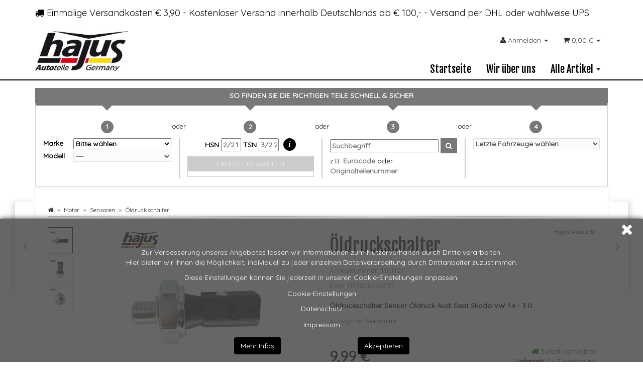

--- FILE ---
content_type: text/html; charset=iso-8859-1
request_url: https://shop.hajus-autoteile.de/Oeldruckschalter_6
body_size: 25530
content:
<!DOCTYPE html>
<html lang="de" itemscope itemtype="http://schema.org/ItemPage">

<head>
    
        <meta http-equiv="content-type" content="text/html; charset=iso-8859-1">
        <meta name="description" itemprop="description" content="Öldruckschalter Sensor Öldruck Audi Seat Skoda VW 1 6 - 3 0">
        <meta name="keywords" itemprop="keywords" content=",Technische,Daten,ACHTUNG,auf,Motorkennbuchstaben,und,Farbkennung,achten,Anschluss,1,\-polig,Druck,bar,2,\-,6,Farbe,schwarz,Gewindema,M10,Lieferumfang,x,ldruckschalter,Dichtring,OE\-Nummern\-Vergleich,Folgende,Nummern,dienen,ausschlie,lich,zu,Vergleichszw">
        <meta name="viewport" content="width=device-width, initial-scale=1.0, user-scalable=no">
        <meta http-equiv="X-UA-Compatible" content="IE=edge">
        <meta name="robots" content="index, follow">

        <meta itemprop="image" content="https://shop.hajus-autoteile.de/bilder/intern/shoplogo/shoplogo.png">
        <meta itemprop="url" content="https://shop.hajus-autoteile.de/Oeldruckschalter_6">
        <meta property="og:type" content="website">
        <meta property="og:site_name" content="Öldruckschalter, 9,99 &#8364;">
        <meta property="og:title" content="Öldruckschalter, 9,99 &#8364;">
        <meta property="og:description" content="Öldruckschalter Sensor Öldruck Audi Seat Skoda VW 1 6 - 3 0">
        <meta property="og:image" content="bilder/intern/shoplogo/shoplogo.png">
        <meta property="og:url" content="https://shop.hajus-autoteile.de/Oeldruckschalter_6">
    

    <title itemprop="name">Öldruckschalter, 9,99 &#8364;</title>

            <link rel="canonical" href="https://shop.hajus-autoteile.de/Oeldruckschalter_6">
    
    
        <base href="https://shop.hajus-autoteile.de/">
    

    
                                    <link type="image/x-icon" href="templates/Hajus-Autoteile-Evo/favicon.ico" rel="shortcut icon">
                                        <link rel="image_src" href="https://shop.hajus-autoteile.de/media/image/product/1192/lg/oeldruckschalter_6.jpg">
            <meta property="og:image" content="https://shop.hajus-autoteile.de/media/image/product/1192/lg/oeldruckschalter_6.jpg">
            

    
        
                                    <link type="text/css" href="templates/Hajus-Autoteile-Evo/../Evo/themes/evo/bootstrap.css?v=4.06" rel="stylesheet">
                            <link type="text/css" href="templates/Hajus-Autoteile-Evo/../Evo/themes/base/offcanvas-menu.css?v=4.06" rel="stylesheet">
                            <link type="text/css" href="templates/Hajus-Autoteile-Evo/../Evo/themes/base/pnotify.custom.css?v=4.06" rel="stylesheet">
                            <link type="text/css" href="templates/Hajus-Autoteile-Evo/../Evo/themes/base/jquery-slider.css?v=4.06" rel="stylesheet">
                            <link type="text/css" href="templates/Hajus-Autoteile-Evo/themes/hajus/custom.css?v=4.06" rel="stylesheet">
            

                                                <link type="text/css" href="includes/plugins/cin_homepage/version/120/frontend/css/style.css?v=4.06" rel="stylesheet">
                
                            
                    <link rel="alternate" type="application/rss+xml" title="Newsfeed " href="rss.xml">
                
            
	<link href="https://fonts.googleapis.com/css?family=Fjalla+One%7CQuicksand:400:700&amp;display=swap" rel="stylesheet">


    
    
            <style>
            body { background-color: #fff!important; }
        </style>
        
        <script src="templates/Evo/js/jquery-1.12.4.min.js"></script>
        
        <script>
            jQuery.ajaxPrefilter( function( s ) {
                if ( s.crossDomain ) {
                    s.contents.script = false;
                }
            } );
        </script>
    
    
<script>
    var head_conf={head:"jtl",screens:[480,768,992,1200]};
    (function(n,t){"use strict";function w(){}function u(n,t){if(n){typeof n=="object"&&(n=[].slice.call(n));for(var i=0,r=n.length;i<r;i++)t.call(n,n[i],i)}}function it(n,i){var r=Object.prototype.toString.call(i).slice(8,-1);return i!==t&&i!==null&&r===n}function s(n){return it("Function",n)}function a(n){return it("Array",n)}function et(n){var i=n.split("/"),t=i[i.length-1],r=t.indexOf("?");return r!==-1?t.substring(0,r):t}function f(n){(n=n||w,n._done)||(n(),n._done=1)}function ot(n,t,r,u){var f=typeof n=="object"?n:{test:n,success:!t?!1:a(t)?t:[t],failure:!r?!1:a(r)?r:[r],callback:u||w},e=!!f.test;return e&&!!f.success?(f.success.push(f.callback),i.load.apply(null,f.success)):e||!f.failure?u():(f.failure.push(f.callback),i.load.apply(null,f.failure)),i}function v(n){var t={},i,r;if(typeof n=="object")for(i in n)!n[i]||(t={name:i,url:n[i]});else t={name:et(n),url:n};return(r=c[t.name],r&&r.url===t.url)?r:(c[t.name]=t,t)}function y(n){n=n||c;for(var t in n)if(n.hasOwnProperty(t)&&n[t].state!==l)return!1;return!0}function st(n){n.state=ft;u(n.onpreload,function(n){n.call()})}function ht(n){n.state===t&&(n.state=nt,n.onpreload=[],rt({url:n.url,type:"cache"},function(){st(n)}))}function ct(){var n=arguments,t=n[n.length-1],r=[].slice.call(n,1),f=r[0];return(s(t)||(t=null),a(n[0]))?(n[0].push(t),i.load.apply(null,n[0]),i):(f?(u(r,function(n){s(n)||!n||ht(v(n))}),b(v(n[0]),s(f)?f:function(){i.load.apply(null,r)})):b(v(n[0])),i)}function lt(){var n=arguments,t=n[n.length-1],r={};return(s(t)||(t=null),a(n[0]))?(n[0].push(t),i.load.apply(null,n[0]),i):(u(n,function(n){n!==t&&(n=v(n),r[n.name]=n)}),u(n,function(n){n!==t&&(n=v(n),b(n,function(){y(r)&&f(t)}))}),i)}function b(n,t){if(t=t||w,n.state===l){t();return}if(n.state===tt){i.ready(n.name,t);return}if(n.state===nt){n.onpreload.push(function(){b(n,t)});return}n.state=tt;rt(n,function(){n.state=l;t();u(h[n.name],function(n){f(n)});o&&y()&&u(h.ALL,function(n){f(n)})})}function at(n){n=n||"";var t=n.split("?")[0].split(".");return t[t.length-1].toLowerCase()}function rt(t,i){function e(t){t=t||n.event;u.onload=u.onreadystatechange=u.onerror=null;i()}function o(f){f=f||n.event;(f.type==="load"||/loaded|complete/.test(u.readyState)&&(!r.documentMode||r.documentMode<9))&&(n.clearTimeout(t.errorTimeout),n.clearTimeout(t.cssTimeout),u.onload=u.onreadystatechange=u.onerror=null,i())}function s(){if(t.state!==l&&t.cssRetries<=20){for(var i=0,f=r.styleSheets.length;i<f;i++)if(r.styleSheets[i].href===u.href){o({type:"load"});return}t.cssRetries++;t.cssTimeout=n.setTimeout(s,250)}}var u,h,f;i=i||w;h=at(t.url);h==="css"?(u=r.createElement("link"),u.type="text/"+(t.type||"css"),u.rel="stylesheet",u.href=t.url,t.cssRetries=0,t.cssTimeout=n.setTimeout(s,500)):(u=r.createElement("script"),u.type="text/"+(t.type||"javascript"),u.src=t.url);u.onload=u.onreadystatechange=o;u.onerror=e;u.async=!1;u.defer=!1;t.errorTimeout=n.setTimeout(function(){e({type:"timeout"})},7e3);f=r.head||r.getElementsByTagName("head")[0];f.insertBefore(u,f.lastChild)}function vt(){for(var t,u=r.getElementsByTagName("script"),n=0,f=u.length;n<f;n++)if(t=u[n].getAttribute("data-headjs-load"),!!t){i.load(t);return}}function yt(n,t){var v,p,e;return n===r?(o?f(t):d.push(t),i):(s(n)&&(t=n,n="ALL"),a(n))?(v={},u(n,function(n){v[n]=c[n];i.ready(n,function(){y(v)&&f(t)})}),i):typeof n!="string"||!s(t)?i:(p=c[n],p&&p.state===l||n==="ALL"&&y()&&o)?(f(t),i):(e=h[n],e?e.push(t):e=h[n]=[t],i)}function e(){if(!r.body){n.clearTimeout(i.readyTimeout);i.readyTimeout=n.setTimeout(e,50);return}o||(o=!0,vt(),u(d,function(n){f(n)}))}function k(){r.addEventListener?(r.removeEventListener("DOMContentLoaded",k,!1),e()):r.readyState==="complete"&&(r.detachEvent("onreadystatechange",k),e())}var r=n.document,d=[],h={},c={},ut="async"in r.createElement("script")||"MozAppearance"in r.documentElement.style||n.opera,o,g=n.head_conf&&n.head_conf.head||"head",i=n[g]=n[g]||function(){i.ready.apply(null,arguments)},nt=1,ft=2,tt=3,l=4,p;if(r.readyState==="complete")e();else if(r.addEventListener)r.addEventListener("DOMContentLoaded",k,!1),n.addEventListener("load",e,!1);else{r.attachEvent("onreadystatechange",k);n.attachEvent("onload",e);p=!1;try{p=!n.frameElement&&r.documentElement}catch(wt){}p&&p.doScroll&&function pt(){if(!o){try{p.doScroll("left")}catch(t){n.clearTimeout(i.readyTimeout);i.readyTimeout=n.setTimeout(pt,50);return}e()}}()}i.load=i.js=ut?lt:ct;i.test=ot;i.ready=yt;i.ready(r,function(){y()&&u(h.ALL,function(n){f(n)});i.feature&&i.feature("domloaded",!0)})})(window);
    (function(n,t){"use strict";jQuery["fn"]["ready"]=function(fn){jtl["ready"](function(){jQuery["ready"]["promise"]()["done"](fn)});return jQuery}})(window);
</script>


<link rel="stylesheet" href="https://shop.hajus-autoteile.de/includes/plugins/cin_cookie_consent/version/192/frontend/css/byebyebot.css" id="byebyebotcss">
</head>




<body data-page="1" class="body-offcanvas">


<div id="main-wrapper" class="main-wrapper fluid">

    
    
        <header class="hidden-print container-block fixed-navbar" id="evo-nav-wrapper">
            <div class="container">
                
                                <div id="header-branding">
                    
                        
                        <div id="top-bar" class="text-right hidden-xs clearfix">
                            <ul class="list-inline info-block pull-left"><li>
<i class="fa fa-truck"></i> Einmalige Versandkosten € 3,90 - Kostenloser Versand innerhalb Deutschlands ab € 100,-  - Versand per DHL oder wahlweise UPS</li></ul>
<ul class="cms-pages list-inline pull-right"></ul>
                        </div>
                        
                        
                        <div class="row">
                            <div class="col-xs-4" id="logo" itemprop="publisher" itemscope itemtype="http://schema.org/Organization">
                                
                                <span itemprop="name" class="hidden"></span>
                                <meta itemprop="url" content="https://shop.hajus-autoteile.de">
                                <meta itemprop="logo" content="https://shop.hajus-autoteile.de/bilder/intern/shoplogo/shoplogo.png">
                                <a href="https://shop.hajus-autoteile.de" title="">
                                                                            <img src="bilder/intern/shoplogo/shoplogo.png" width="243" height="105" alt="" class="img-responsive">
                                                                    </a>
                                
                            </div>
                            <div class="col-xs-8" id="shop-nav">
                            
                                <ul class="header-shop-nav nav navbar-nav force-float horizontal pull-right">
<li id="search" class="hidden"><form action="navi.php" method="GET"><div class="input-group">
<input name="qs" type="text" class="form-control ac_input" placeholder="Suchen" autocomplete="off" aria-label="Suchen"><span class="input-group-addon"><button type="submit" name="search" id="search-submit-button" aria-label="Suchen"><span class="fa fa-search"></span></button></span>
</div></form></li>
<li class="dropdown hidden-xs">
<a href="#" class="dropdown-toggle" data-toggle="dropdown" title="Anmelden"><i class="fa fa-user"></i> <span class="hidden-xs hidden-sm"> Anmelden </span> <i class="caret"></i></a><ul id="login-dropdown" class="dropdown-menu dropdown-menu-right">
<li><form action="https://shop.hajus-autoteile.de/Mein-Konto" method="post" class="form evo-validate">
<input type="hidden" class="jtl_token" name="jtl_token" value="7ae9156e6a24ad5c3991499a3cf89552"><fieldset id="quick-login">
<div class="form-group"><input type="email" name="email" id="email_quick" class="form-control" placeholder="Email-Adresse" required></div>
<div class="form-group"><input type="password" name="passwort" id="password_quick" class="form-control" placeholder="Passwort" required></div>
<div class="form-group">
<input type="hidden" name="login" value="1"><button type="submit" id="submit-btn" class="btn btn-primary btn-block">Anmelden</button>
</div>
</fieldset>
</form></li>
<li><a href="https://shop.hajus-autoteile.de/pass.php" rel="nofollow" title="Passwort vergessen">Passwort vergessen</a></li>
<li><a href="https://shop.hajus-autoteile.de/registrieren.php" title="Jetzt registrieren">Neu hier? Jetzt registrieren</a></li>
</ul>
</li>
<li class="hidden-xs cart-menu dropdown" data-toggle="basket-items">
<a href="https://shop.hajus-autoteile.de/warenkorb.php" class="dropdown-toggle" data-toggle="dropdown" title="Warenkorb">
    <span class="fa fa-shopping-cart"></span>
        <span class="shopping-cart-label hidden-sm"> 0,00 &#8364;</span> <span class="caret"></span>
</a>
<ul class="cart-dropdown dropdown-menu dropdown-menu-right">
    <li>
            <a href="https://shop.hajus-autoteile.de/warenkorb.php" title="Es befinden sich keine Artikel im Warenkorb">Es befinden sich keine Artikel im Warenkorb</a>
    </li>

</ul>
</li>
</ul>
                            
                            </div>
                        </div>
                        
                    
                </div>
                                
            </div>
            
            
            <div class="category-nav navbar-wrapper hidden-xs">
                
<div id="evo-main-nav-wrapper" class="nav-wrapper do-affix"><nav id="evo-main-nav" class="navbar navbar-default"><div class="container">
<div class="navbar-header visible-affix pull-left hidden-xs hidden-sm"><a class="navbar-brand" href="https://shop.hajus-autoteile.de" title=""><img src="bilder/intern/shoplogo/shoplogo.png" width="243" height="105" alt="" class="img-responsive-height"></a></div>
<div class="megamenu"><ul class="nav navbar-nav force-float">
    <li class=""><a href="https://shop.hajus-autoteile.de/Start">Startseite<div class="triangle"></div></a></li>
<li class=""><a href="https://shop.hajus-autoteile.de/Wir-ueber-uns">Wir über uns<div class="triangle"></div></a></li>

                    
    
                                                                                
                
        
        		<li class="dropdown megamenu-fw">
			<a href="" class="dropdown-toggle" data-toggle="dropdown" data-hover="dropdown" data-delay="300" data-hover-delay="100" data-close-others="true">
				<span>Alle Artikel</span>
				<span class="caret"></span>				<div class="triangle"></div>
			</a>			
							<ul class="dropdown-menu keepopen">
					<li>
						<div class="megamenu-content">
							
							<div class="row">                                    
								<div class="col-xs-12">
									<div class="row">       
																					<div class="col-xs-12 bottom5">
												<div class="category-title text-left">
													<a href="Abgassystem">
														<span>
															Abgassystem
														</span>
													</a>                                                        
												</div>
																																																																	<hr class="hidden hr-sm">
													<div class="row row-eq-height row-eq-img-height">
																													<div class="col-xs-4 col-md-3">
															<div class="category-wrapper top10">
																																<div class="caption">
																	<h5 class="title">
																		<a href="Abgastemperatursensor_2">
																			<span>
																				Abgastemperatursensor
																			</span>
																		</a>
																	</h5>
																</div>
													
																															</div>
															</div>
																													<div class="col-xs-4 col-md-3">
															<div class="category-wrapper top10">
																																<div class="caption">
																	<h5 class="title">
																		<a href="AGR-Ventile">
																			<span>
																				AGR Ventile
																			</span>
																		</a>
																	</h5>
																</div>
													
																															</div>
															</div>
																													<div class="col-xs-4 col-md-3">
															<div class="category-wrapper top10">
																																<div class="caption">
																	<h5 class="title">
																		<a href="Katalysator">
																			<span>
																				Katalysator
																			</span>
																		</a>
																	</h5>
																</div>
													
																															</div>
															</div>
																													<div class="col-xs-4 col-md-3">
															<div class="category-wrapper top10">
																																<div class="caption">
																	<h5 class="title">
																		<a href="Lambdasonde">
																			<span>
																				Lambdasonde
																			</span>
																		</a>
																	</h5>
																</div>
													
																															</div>
															</div>
																													<div class="col-xs-4 col-md-3">
															<div class="category-wrapper top10">
																																<div class="caption">
																	<h5 class="title">
																		<a href="Sekundaerluftpumpe_16">
																			<span>
																				Sekundärluftpumpe
																			</span>
																		</a>
																	</h5>
																</div>
													
																															</div>
															</div>
																													<div class="col-xs-4 col-md-3">
															<div class="category-wrapper top10">
																																<div class="caption">
																	<h5 class="title">
																		<a href="Sportschalldaempfer">
																			<span>
																				Sportschalldämpfer
																			</span>
																		</a>
																	</h5>
																</div>
													
																															</div>
															</div>
																													<div class="col-xs-4 col-md-3">
															<div class="category-wrapper top10">
																																<div class="caption">
																	<h5 class="title">
																		<a href="Turbolader-Ventile-Sensoren">
																			<span>
																				Turbolader / Ventile &amp; Sensoren
																			</span>
																		</a>
																	</h5>
																</div>
													
																															</div>
															</div>
																													<div class="col-xs-4 col-md-3">
															<div class="category-wrapper top10">
																																<div class="caption">
																	<h5 class="title">
																		<a href="Sonstige_18">
																			<span>
																				Sonstige
																			</span>
																		</a>
																	</h5>
																</div>
													
																															</div>
															</div>
														
													</div>                                                
																								<hr class="hr-sm">
											</div>                                                
																					<div class="col-xs-12 bottom5">
												<div class="category-title text-left">
													<a href="Achs-Radaufhaengung">
														<span>
															Achs- Radaufhängung
														</span>
													</a>                                                        
												</div>
																																																																	<hr class="hidden hr-sm">
													<div class="row row-eq-height row-eq-img-height">
																													<div class="col-xs-4 col-md-3">
															<div class="category-wrapper top10">
																																<div class="caption">
																	<h5 class="title">
																		<a href="Achs-Querlenker">
																			<span>
																				Achs- / Querlenker
																			</span>
																		</a>
																	</h5>
																</div>
													
																															</div>
															</div>
																													<div class="col-xs-4 col-md-3">
															<div class="category-wrapper top10">
																																<div class="caption">
																	<h5 class="title">
																		<a href="Achstraeger-Achskoerper">
																			<span>
																				Achsträger / Achskörper
																			</span>
																		</a>
																	</h5>
																</div>
													
																															</div>
															</div>
																													<div class="col-xs-4 col-md-3">
															<div class="category-wrapper top10">
																																<div class="caption">
																	<h5 class="title">
																		<a href="Achszapfen_2">
																			<span>
																				Achszapfen
																			</span>
																		</a>
																	</h5>
																</div>
													
																															</div>
															</div>
																													<div class="col-xs-4 col-md-3">
															<div class="category-wrapper top10">
																																<div class="caption">
																	<h5 class="title">
																		<a href="Federbeinlager-Reparatursatz">
																			<span>
																				Federbeinlager / Reparatursatz
																			</span>
																		</a>
																	</h5>
																</div>
													
																															</div>
															</div>
																													<div class="col-xs-4 col-md-3">
															<div class="category-wrapper top10">
																																<div class="caption">
																	<h5 class="title">
																		<a href="Geschwindigkeitssensoren">
																			<span>
																				Geschwindigkeitssensoren
																			</span>
																		</a>
																	</h5>
																</div>
													
																															</div>
															</div>
																													<div class="col-xs-4 col-md-3">
															<div class="category-wrapper top10">
																																<div class="caption">
																	<h5 class="title">
																		<a href="Koppelstange">
																			<span>
																				Koppelstange
																			</span>
																		</a>
																	</h5>
																</div>
													
																															</div>
															</div>
																													<div class="col-xs-4 col-md-3">
															<div class="category-wrapper top10">
																																<div class="caption">
																	<h5 class="title">
																		<a href="Radbolzen-Radmuttern">
																			<span>
																				Radbolzen / Radmuttern
																			</span>
																		</a>
																	</h5>
																</div>
													
																															</div>
															</div>
																													<div class="col-xs-4 col-md-3">
															<div class="category-wrapper top10">
																																<div class="caption">
																	<h5 class="title">
																		<a href="Radlager-Radnabe">
																			<span>
																				Radlager / Radnabe
																			</span>
																		</a>
																	</h5>
																</div>
													
																															</div>
															</div>
																													<div class="col-xs-4 col-md-3">
															<div class="category-wrapper top10">
																																<div class="caption">
																	<h5 class="title">
																		<a href="Stabilisator-lagerung">
																			<span>
																				Stabilisator / -lagerung
																			</span>
																		</a>
																	</h5>
																</div>
													
																															</div>
															</div>
														
													</div>                                                
																								<hr class="hr-sm">
											</div>                                                
																					<div class="col-xs-12 bottom5">
												<div class="category-title text-left">
													<a href="Antrieb">
														<span>
															Antrieb
														</span>
													</a>                                                        
												</div>
																																																																	<hr class="hidden hr-sm">
													<div class="row row-eq-height row-eq-img-height">
																													<div class="col-xs-4 col-md-3">
															<div class="category-wrapper top10">
																																<div class="caption">
																	<h5 class="title">
																		<a href="Gelenkwellenlagerung">
																			<span>
																				Gelenkwellenlagerung
																			</span>
																		</a>
																	</h5>
																</div>
													
																															</div>
															</div>
																													<div class="col-xs-4 col-md-3">
															<div class="category-wrapper top10">
																																<div class="caption">
																	<h5 class="title">
																		<a href="Hardyscheibe">
																			<span>
																				Hardyscheibe
																			</span>
																		</a>
																	</h5>
																</div>
													
																															</div>
															</div>
																													<div class="col-xs-4 col-md-3">
															<div class="category-wrapper top10">
																																<div class="caption">
																	<h5 class="title">
																		<a href="Kardanwelle">
																			<span>
																				Kardanwelle
																			</span>
																		</a>
																	</h5>
																</div>
													
																															</div>
															</div>
																													<div class="col-xs-4 col-md-3">
															<div class="category-wrapper top10">
																																<div class="caption">
																	<h5 class="title">
																		<a href="Schaltung">
																			<span>
																				Schaltung
																			</span>
																		</a>
																	</h5>
																</div>
													
																															</div>
															</div>
														
													</div>                                                
																								<hr class="hr-sm">
											</div>                                                
																					<div class="col-xs-12 bottom5">
												<div class="category-title text-left">
													<a href="Bremsanlage">
														<span>
															Bremsanlage
														</span>
													</a>                                                        
												</div>
																																																																	<hr class="hidden hr-sm">
													<div class="row row-eq-height row-eq-img-height">
																													<div class="col-xs-4 col-md-3">
															<div class="category-wrapper top10">
																																<div class="caption">
																	<h5 class="title">
																		<a href="ABS-Sensoren-Sensorringe">
																			<span>
																				ABS-Sensoren / -Sensorringe
																			</span>
																		</a>
																	</h5>
																</div>
													
																															</div>
															</div>
																													<div class="col-xs-4 col-md-3">
															<div class="category-wrapper top10">
																																<div class="caption">
																	<h5 class="title">
																		<a href="Bremsbelagsensor">
																			<span>
																				Bremsbelagsensor
																			</span>
																		</a>
																	</h5>
																</div>
													
																															</div>
															</div>
																													<div class="col-xs-4 col-md-3">
															<div class="category-wrapper top10">
																																<div class="caption">
																	<h5 class="title">
																		<a href="Bremssattel">
																			<span>
																				Bremssattel
																			</span>
																		</a>
																	</h5>
																</div>
													
																															</div>
															</div>
																													<div class="col-xs-4 col-md-3">
															<div class="category-wrapper top10">
																																<div class="caption">
																	<h5 class="title">
																		<a href="Hauptbremszylinder">
																			<span>
																				Hauptbremszylinder
																			</span>
																		</a>
																	</h5>
																</div>
													
																															</div>
															</div>
																													<div class="col-xs-4 col-md-3">
															<div class="category-wrapper top10">
																																<div class="caption">
																	<h5 class="title">
																		<a href="Radbremszylinder">
																			<span>
																				Radbremszylinder
																			</span>
																		</a>
																	</h5>
																</div>
													
																															</div>
															</div>
																													<div class="col-xs-4 col-md-3">
															<div class="category-wrapper top10">
																																<div class="caption">
																	<h5 class="title">
																		<a href="Schalter-Handbremse_3">
																			<span>
																				Schalter, Handbremse
																			</span>
																		</a>
																	</h5>
																</div>
													
																															</div>
															</div>
																													<div class="col-xs-4 col-md-3">
															<div class="category-wrapper top10">
																																<div class="caption">
																	<h5 class="title">
																		<a href="Spritzblech-Scheibenbremse">
																			<span>
																				Spritzblech Scheibenbremse
																			</span>
																		</a>
																	</h5>
																</div>
													
																															</div>
															</div>
																													<div class="col-xs-4 col-md-3">
															<div class="category-wrapper top10">
																																<div class="caption">
																	<h5 class="title">
																		<a href="Stellmotor-Handbremse">
																			<span>
																				Stellmotor Handbremse
																			</span>
																		</a>
																	</h5>
																</div>
													
																															</div>
															</div>
																													<div class="col-xs-4 col-md-3">
															<div class="category-wrapper top10">
																																<div class="caption">
																	<h5 class="title">
																		<a href="Vakuumpumpe">
																			<span>
																				Vakuumpumpe
																			</span>
																		</a>
																	</h5>
																</div>
													
																															</div>
															</div>
														
													</div>                                                
																								<hr class="hr-sm">
											</div>                                                
																					<div class="col-xs-12 bottom5">
												<div class="category-title text-left">
													<a href="Elektrik-Elektronik">
														<span>
															Elektrik / Elektronik
														</span>
													</a>                                                        
												</div>
																																																																	<hr class="hidden hr-sm">
													<div class="row row-eq-height row-eq-img-height">
																													<div class="col-xs-4 col-md-3">
															<div class="category-wrapper top10">
																																<div class="caption">
																	<h5 class="title">
																		<a href="Antennen">
																			<span>
																				Antennen
																			</span>
																		</a>
																	</h5>
																</div>
													
																															</div>
															</div>
																													<div class="col-xs-4 col-md-3">
															<div class="category-wrapper top10">
																																<div class="caption">
																	<h5 class="title">
																		<a href="Batteriekabel">
																			<span>
																				Batteriekabel
																			</span>
																		</a>
																	</h5>
																</div>
													
																															</div>
															</div>
																													<div class="col-xs-4 col-md-3">
															<div class="category-wrapper top10">
																																<div class="caption">
																	<h5 class="title">
																		<a href="Blinkerschalter">
																			<span>
																				Blinkerschalter
																			</span>
																		</a>
																	</h5>
																</div>
													
																															</div>
															</div>
																													<div class="col-xs-4 col-md-3">
															<div class="category-wrapper top10">
																																<div class="caption">
																	<h5 class="title">
																		<a href="Bremslichtschalter">
																			<span>
																				Bremslichtschalter
																			</span>
																		</a>
																	</h5>
																</div>
													
																															</div>
															</div>
																													<div class="col-xs-4 col-md-3">
															<div class="category-wrapper top10">
																																<div class="caption">
																	<h5 class="title">
																		<a href="Fensterherberschalter">
																			<span>
																				Fensterherberschalter
																			</span>
																		</a>
																	</h5>
																</div>
													
																															</div>
															</div>
																													<div class="col-xs-4 col-md-3">
															<div class="category-wrapper top10">
																																<div class="caption">
																	<h5 class="title">
																		<a href="Fernbedienung">
																			<span>
																				Fernbedienung
																			</span>
																		</a>
																	</h5>
																</div>
													
																															</div>
															</div>
																													<div class="col-xs-4 col-md-3">
															<div class="category-wrapper top10">
																																<div class="caption">
																	<h5 class="title">
																		<a href="Hauptlichtschalter">
																			<span>
																				Hauptlichtschalter
																			</span>
																		</a>
																	</h5>
																</div>
													
																															</div>
															</div>
																													<div class="col-xs-4 col-md-3">
															<div class="category-wrapper top10">
																																<div class="caption">
																	<h5 class="title">
																		<a href="Heckscheibenheizung">
																			<span>
																				Heckscheibenheizung
																			</span>
																		</a>
																	</h5>
																</div>
													
																															</div>
															</div>
																													<div class="col-xs-4 col-md-3">
															<div class="category-wrapper top10">
																																<div class="caption">
																	<h5 class="title">
																		<a href="Hupe-Horn-Fanfare">
																			<span>
																				Hupe / Horn / Fanfare
																			</span>
																		</a>
																	</h5>
																</div>
													
																															</div>
															</div>
																													<div class="col-xs-4 col-md-3">
															<div class="category-wrapper top10">
																																<div class="caption">
																	<h5 class="title">
																		<a href="Kofferraum-Heckklappe">
																			<span>
																				Kofferraum / Heckklappe
																			</span>
																		</a>
																	</h5>
																</div>
													
																															</div>
															</div>
																													<div class="col-xs-4 col-md-3">
															<div class="category-wrapper top10">
																																<div class="caption">
																	<h5 class="title">
																		<a href="Lenkstockschalter">
																			<span>
																				Lenkstockschalter
																			</span>
																		</a>
																	</h5>
																</div>
													
																															</div>
															</div>
																													<div class="col-xs-4 col-md-3">
															<div class="category-wrapper top10">
																																<div class="caption">
																	<h5 class="title">
																		<a href="Lichtmaschine_40">
																			<span>
																				Lichtmaschine
																			</span>
																		</a>
																	</h5>
																</div>
													
																															</div>
															</div>
																													<div class="col-xs-4 col-md-3">
															<div class="category-wrapper top10">
																																<div class="caption">
																	<h5 class="title">
																		<a href="Luftmassenmesser">
																			<span>
																				Luftmassenmesser
																			</span>
																		</a>
																	</h5>
																</div>
													
																															</div>
															</div>
																													<div class="col-xs-4 col-md-3">
															<div class="category-wrapper top10">
																																<div class="caption">
																	<h5 class="title">
																		<a href="Magnetventil">
																			<span>
																				Magnetventil
																			</span>
																		</a>
																	</h5>
																</div>
													
																															</div>
															</div>
																													<div class="col-xs-4 col-md-3">
															<div class="category-wrapper top10">
																																<div class="caption">
																	<h5 class="title">
																		<a href="Rueckfahrlichtschalter">
																			<span>
																				Rückfahrlichtschalter
																			</span>
																		</a>
																	</h5>
																</div>
													
																															</div>
															</div>
																													<div class="col-xs-4 col-md-3">
															<div class="category-wrapper top10">
																																<div class="caption">
																	<h5 class="title">
																		<a href="Schalter-Verdeck">
																			<span>
																				Schalter, Verdeck
																			</span>
																		</a>
																	</h5>
																</div>
													
																															</div>
															</div>
																													<div class="col-xs-4 col-md-3">
															<div class="category-wrapper top10">
																																<div class="caption">
																	<h5 class="title">
																		<a href="Schalterblock">
																			<span>
																				Schalterblock
																			</span>
																		</a>
																	</h5>
																</div>
													
																															</div>
															</div>
																													<div class="col-xs-4 col-md-3">
															<div class="category-wrapper top10">
																																<div class="caption">
																	<h5 class="title">
																		<a href="Sensor-Ansaugdruck">
																			<span>
																				Sensor, Ansaugdruck
																			</span>
																		</a>
																	</h5>
																</div>
													
																															</div>
															</div>
																													<div class="col-xs-4 col-md-3">
															<div class="category-wrapper top10">
																																<div class="caption">
																	<h5 class="title">
																		<a href="Sensor-Aussentemperatur">
																			<span>
																				Sensor, Aussentemperatur
																			</span>
																		</a>
																	</h5>
																</div>
													
																															</div>
															</div>
																													<div class="col-xs-4 col-md-3">
															<div class="category-wrapper top10">
																																<div class="caption">
																	<h5 class="title">
																		<a href="Sensor-Kurbelwellenposition">
																			<span>
																				Sensor, Kurbelwellenposition
																			</span>
																		</a>
																	</h5>
																</div>
													
																															</div>
															</div>
																													<div class="col-xs-4 col-md-3">
															<div class="category-wrapper top10">
																																<div class="caption">
																	<h5 class="title">
																		<a href="Sensor-Kuehlmitteltemperatur">
																			<span>
																				Sensor, Kühlmitteltemperatur
																			</span>
																		</a>
																	</h5>
																</div>
													
																															</div>
															</div>
																													<div class="col-xs-4 col-md-3">
															<div class="category-wrapper top10">
																																<div class="caption">
																	<h5 class="title">
																		<a href="Sensor-Ladedruck">
																			<span>
																				Sensor, Ladedruck
																			</span>
																		</a>
																	</h5>
																</div>
													
																															</div>
															</div>
																													<div class="col-xs-4 col-md-3">
															<div class="category-wrapper top10">
																																<div class="caption">
																	<h5 class="title">
																		<a href="Sensor-Nockenwellenposition">
																			<span>
																				Sensor, Nockenwellenposition
																			</span>
																		</a>
																	</h5>
																</div>
													
																															</div>
															</div>
																													<div class="col-xs-4 col-md-3">
															<div class="category-wrapper top10">
																																<div class="caption">
																	<h5 class="title">
																		<a href="Sensor-Regen">
																			<span>
																				Sensor, Regen
																			</span>
																		</a>
																	</h5>
																</div>
													
																															</div>
															</div>
																													<div class="col-xs-4 col-md-3">
															<div class="category-wrapper top10">
																																<div class="caption">
																	<h5 class="title">
																		<a href="Sensor-Scheinwerferniveau">
																			<span>
																				Sensor, Scheinwerferniveau
																			</span>
																		</a>
																	</h5>
																</div>
													
																															</div>
															</div>
																													<div class="col-xs-4 col-md-3">
															<div class="category-wrapper top10">
																																<div class="caption">
																	<h5 class="title">
																		<a href="Sensor-Oelstand">
																			<span>
																				Sensor, Ölstand
																			</span>
																		</a>
																	</h5>
																</div>
													
																															</div>
															</div>
																													<div class="col-xs-4 col-md-3">
															<div class="category-wrapper top10">
																																<div class="caption">
																	<h5 class="title">
																		<a href="Spiegelschalter_11">
																			<span>
																				Spiegelschalter
																			</span>
																		</a>
																	</h5>
																</div>
													
																															</div>
															</div>
																													<div class="col-xs-4 col-md-3">
															<div class="category-wrapper top10">
																																<div class="caption">
																	<h5 class="title">
																		<a href="Steuergeraet_5">
																			<span>
																				Steuergerät
																			</span>
																		</a>
																	</h5>
																</div>
													
																															</div>
															</div>
																													<div class="col-xs-4 col-md-3">
															<div class="category-wrapper top10">
																																<div class="caption">
																	<h5 class="title">
																		<a href="Trennelement-Ueberlastschutz">
																			<span>
																				Trennelement / Überlastschutz
																			</span>
																		</a>
																	</h5>
																</div>
													
																															</div>
															</div>
																													<div class="col-xs-4 col-md-3">
															<div class="category-wrapper top10">
																																<div class="caption">
																	<h5 class="title">
																		<a href="Tuerkontaktschalter_5">
																			<span>
																				Türkontaktschalter
																			</span>
																		</a>
																	</h5>
																</div>
													
																															</div>
															</div>
																													<div class="col-xs-4 col-md-3">
															<div class="category-wrapper top10">
																																<div class="caption">
																	<h5 class="title">
																		<a href="Warnblinklichtschalter">
																			<span>
																				Warnblinklichtschalter
																			</span>
																		</a>
																	</h5>
																</div>
													
																															</div>
															</div>
																													<div class="col-xs-4 col-md-3">
															<div class="category-wrapper top10">
																																<div class="caption">
																	<h5 class="title">
																		<a href="Wischerschalter">
																			<span>
																				Wischerschalter
																			</span>
																		</a>
																	</h5>
																</div>
													
																															</div>
															</div>
																													<div class="col-xs-4 col-md-3">
															<div class="category-wrapper top10">
																																<div class="caption">
																	<h5 class="title">
																		<a href="Zuendschalter">
																			<span>
																				Zündschalter
																			</span>
																		</a>
																	</h5>
																</div>
													
																															</div>
															</div>
																													<div class="col-xs-4 col-md-3">
															<div class="category-wrapper top10">
																																<div class="caption">
																	<h5 class="title">
																		<a href="Sonstige_2">
																			<span>
																				Sonstige
																			</span>
																		</a>
																	</h5>
																</div>
													
																															</div>
															</div>
														
													</div>                                                
																								<hr class="hr-sm">
											</div>                                                
																					<div class="col-xs-12 bottom5">
												<div class="category-title text-left">
													<a href="Federung-Daempfung">
														<span>
															Federung / Dämpfung
														</span>
													</a>                                                        
												</div>
																																																																	<hr class="hidden hr-sm">
													<div class="row row-eq-height row-eq-img-height">
																													<div class="col-xs-4 col-md-3">
															<div class="category-wrapper top10">
																																<div class="caption">
																	<h5 class="title">
																		<a href="Kompressor">
																			<span>
																				Kompressor
																			</span>
																		</a>
																	</h5>
																</div>
													
																															</div>
															</div>
																													<div class="col-xs-4 col-md-3">
															<div class="category-wrapper top10">
																																<div class="caption">
																	<h5 class="title">
																		<a href="Stossdaempfer-Federbein">
																			<span>
																				Stoßdämpfer / Federbein
																			</span>
																		</a>
																	</h5>
																</div>
													
																															</div>
															</div>
																													<div class="col-xs-4 col-md-3">
															<div class="category-wrapper top10">
																																<div class="caption">
																	<h5 class="title">
																		<a href="Ventilblock">
																			<span>
																				Ventilblock
																			</span>
																		</a>
																	</h5>
																</div>
													
																															</div>
															</div>
														
													</div>                                                
																								<hr class="hr-sm">
											</div>                                                
																					<div class="col-xs-12 bottom5">
												<div class="category-title text-left">
													<a href="Heizungs-Lueftungsanlage">
														<span>
															Heizungs- / Lüftungsanlage
														</span>
													</a>                                                        
												</div>
																																																																	<hr class="hidden hr-sm">
													<div class="row row-eq-height row-eq-img-height">
																													<div class="col-xs-4 col-md-3">
															<div class="category-wrapper top10">
																																<div class="caption">
																	<h5 class="title">
																		<a href="Heizungsregler_5">
																			<span>
																				Heizungsregler
																			</span>
																		</a>
																	</h5>
																</div>
													
																															</div>
															</div>
																													<div class="col-xs-4 col-md-3">
															<div class="category-wrapper top10">
																																<div class="caption">
																	<h5 class="title">
																		<a href="Innenraumgeblaese">
																			<span>
																				Innenraumgebläse
																			</span>
																		</a>
																	</h5>
																</div>
													
																															</div>
															</div>
																													<div class="col-xs-4 col-md-3">
															<div class="category-wrapper top10">
																																<div class="caption">
																	<h5 class="title">
																		<a href="Klimaanlage">
																			<span>
																				Klimaanlage
																			</span>
																		</a>
																	</h5>
																</div>
													
																															</div>
															</div>
																													<div class="col-xs-4 col-md-3">
															<div class="category-wrapper top10">
																																<div class="caption">
																	<h5 class="title">
																		<a href="Schlauch_37">
																			<span>
																				Schlauch
																			</span>
																		</a>
																	</h5>
																</div>
													
																															</div>
															</div>
																													<div class="col-xs-4 col-md-3">
															<div class="category-wrapper top10">
																																<div class="caption">
																	<h5 class="title">
																		<a href="Sitzheizung">
																			<span>
																				Sitzheizung
																			</span>
																		</a>
																	</h5>
																</div>
													
																															</div>
															</div>
																													<div class="col-xs-4 col-md-3">
															<div class="category-wrapper top10">
																																<div class="caption">
																	<h5 class="title">
																		<a href="Standheizung">
																			<span>
																				Standheizung
																			</span>
																		</a>
																	</h5>
																</div>
													
																															</div>
															</div>
																													<div class="col-xs-4 col-md-3">
															<div class="category-wrapper top10">
																																<div class="caption">
																	<h5 class="title">
																		<a href="Widerstand-Innenraumgeblaese">
																			<span>
																				Widerstand Innenraumgebläse
																			</span>
																		</a>
																	</h5>
																</div>
													
																															</div>
															</div>
																													<div class="col-xs-4 col-md-3">
															<div class="category-wrapper top10">
																																<div class="caption">
																	<h5 class="title">
																		<a href="Waermetauscher-Heizungskuehler">
																			<span>
																				Wärmetauscher / Heizungskühler
																			</span>
																		</a>
																	</h5>
																</div>
													
																															</div>
															</div>
														
													</div>                                                
																								<hr class="hr-sm">
											</div>                                                
																					<div class="col-xs-12 bottom5">
												<div class="category-title text-left">
													<a href="Karosserie-Innenausstattung">
														<span>
															Karosserie / Innenausstattung
														</span>
													</a>                                                        
												</div>
																																																																	<hr class="hidden hr-sm">
													<div class="row row-eq-height row-eq-img-height">
																													<div class="col-xs-4 col-md-3">
															<div class="category-wrapper top10">
																																<div class="caption">
																	<h5 class="title">
																		<a href="Abdeckung_11">
																			<span>
																				Abdeckung
																			</span>
																		</a>
																	</h5>
																</div>
													
																															</div>
															</div>
																													<div class="col-xs-4 col-md-3">
															<div class="category-wrapper top10">
																																<div class="caption">
																	<h5 class="title">
																		<a href="Abschlepphaken">
																			<span>
																				Abschlepphaken
																			</span>
																		</a>
																	</h5>
																</div>
													
																															</div>
															</div>
																													<div class="col-xs-4 col-md-3">
															<div class="category-wrapper top10">
																																<div class="caption">
																	<h5 class="title">
																		<a href="Aussenspiegel">
																			<span>
																				Aussenspiegel
																			</span>
																		</a>
																	</h5>
																</div>
													
																															</div>
															</div>
																													<div class="col-xs-4 col-md-3">
															<div class="category-wrapper top10">
																																<div class="caption">
																	<h5 class="title">
																		<a href="Fensterheber">
																			<span>
																				Fensterheber
																			</span>
																		</a>
																	</h5>
																</div>
													
																															</div>
															</div>
																													<div class="col-xs-4 col-md-3">
															<div class="category-wrapper top10">
																																<div class="caption">
																	<h5 class="title">
																		<a href="Getraenkehalter_2">
																			<span>
																				Getränkehalter
																			</span>
																		</a>
																	</h5>
																</div>
													
																															</div>
															</div>
																													<div class="col-xs-4 col-md-3">
															<div class="category-wrapper top10">
																																<div class="caption">
																	<h5 class="title">
																		<a href="Halterung_2">
																			<span>
																				Halterung
																			</span>
																		</a>
																	</h5>
																</div>
													
																															</div>
															</div>
																													<div class="col-xs-4 col-md-3">
															<div class="category-wrapper top10">
																																<div class="caption">
																	<h5 class="title">
																		<a href="Handbremse-Griff-Hebel">
																			<span>
																				Handbremse Griff / Hebel
																			</span>
																		</a>
																	</h5>
																</div>
													
																															</div>
															</div>
																													<div class="col-xs-4 col-md-3">
															<div class="category-wrapper top10">
																																<div class="caption">
																	<h5 class="title">
																		<a href="Heckklappe">
																			<span>
																				Heckklappe
																			</span>
																		</a>
																	</h5>
																</div>
													
																															</div>
															</div>
																													<div class="col-xs-4 col-md-3">
															<div class="category-wrapper top10">
																																<div class="caption">
																	<h5 class="title">
																		<a href="Karosserie-Innenausstattung_1">
																			<span>
																				Karosserie / Innenausstattung
																			</span>
																		</a>
																	</h5>
																</div>
													
																															</div>
															</div>
																													<div class="col-xs-4 col-md-3">
															<div class="category-wrapper top10">
																																<div class="caption">
																	<h5 class="title">
																		<a href="Kofferraum">
																			<span>
																				Kofferraum
																			</span>
																		</a>
																	</h5>
																</div>
													
																															</div>
															</div>
																													<div class="col-xs-4 col-md-3">
															<div class="category-wrapper top10">
																																<div class="caption">
																	<h5 class="title">
																		<a href="Kuehlergrill">
																			<span>
																				Kühlergrill
																			</span>
																		</a>
																	</h5>
																</div>
													
																															</div>
															</div>
																													<div class="col-xs-4 col-md-3">
															<div class="category-wrapper top10">
																																<div class="caption">
																	<h5 class="title">
																		<a href="Lichter-Leuchten">
																			<span>
																				Lichter &amp; Leuchten
																			</span>
																		</a>
																	</h5>
																</div>
													
																															</div>
															</div>
																													<div class="col-xs-4 col-md-3">
															<div class="category-wrapper top10">
																																<div class="caption">
																	<h5 class="title">
																		<a href="Lueftungsduese">
																			<span>
																				Lüftungsdüse
																			</span>
																		</a>
																	</h5>
																</div>
													
																															</div>
															</div>
																													<div class="col-xs-4 col-md-3">
															<div class="category-wrapper top10">
																																<div class="caption">
																	<h5 class="title">
																		<a href="Motorhaube">
																			<span>
																				Motorhaube
																			</span>
																		</a>
																	</h5>
																</div>
													
																															</div>
															</div>
																													<div class="col-xs-4 col-md-3">
															<div class="category-wrapper top10">
																																<div class="caption">
																	<h5 class="title">
																		<a href="Pedale">
																			<span>
																				Pedale
																			</span>
																		</a>
																	</h5>
																</div>
													
																															</div>
															</div>
																													<div class="col-xs-4 col-md-3">
															<div class="category-wrapper top10">
																																<div class="caption">
																	<h5 class="title">
																		<a href="Rollenfuehrung-Schiebetuer">
																			<span>
																				Rollenführung Schiebetür
																			</span>
																		</a>
																	</h5>
																</div>
													
																															</div>
															</div>
																													<div class="col-xs-4 col-md-3">
															<div class="category-wrapper top10">
																																<div class="caption">
																	<h5 class="title">
																		<a href="Schalthebelsack">
																			<span>
																				Schalthebelsack
																			</span>
																		</a>
																	</h5>
																</div>
													
																															</div>
															</div>
																													<div class="col-xs-4 col-md-3">
															<div class="category-wrapper top10">
																																<div class="caption">
																	<h5 class="title">
																		<a href="Scheiben">
																			<span>
																				Scheiben
																			</span>
																		</a>
																	</h5>
																</div>
													
																															</div>
															</div>
																													<div class="col-xs-4 col-md-3">
															<div class="category-wrapper top10">
																																<div class="caption">
																	<h5 class="title">
																		<a href="Schloss">
																			<span>
																				Schloss
																			</span>
																		</a>
																	</h5>
																</div>
													
																															</div>
															</div>
																													<div class="col-xs-4 col-md-3">
															<div class="category-wrapper top10">
																																<div class="caption">
																	<h5 class="title">
																		<a href="Sitze">
																			<span>
																				Sitze
																			</span>
																		</a>
																	</h5>
																</div>
													
																															</div>
															</div>
																													<div class="col-xs-4 col-md-3">
															<div class="category-wrapper top10">
																																<div class="caption">
																	<h5 class="title">
																		<a href="Stossstange">
																			<span>
																				Stoßstange
																			</span>
																		</a>
																	</h5>
																</div>
													
																															</div>
															</div>
																													<div class="col-xs-4 col-md-3">
															<div class="category-wrapper top10">
																																<div class="caption">
																	<h5 class="title">
																		<a href="Tankdeckel">
																			<span>
																				Tankdeckel
																			</span>
																		</a>
																	</h5>
																</div>
													
																															</div>
															</div>
																													<div class="col-xs-4 col-md-3">
															<div class="category-wrapper top10">
																																<div class="caption">
																	<h5 class="title">
																		<a href="Tuerfangbaender">
																			<span>
																				Türfangbänder
																			</span>
																		</a>
																	</h5>
																</div>
													
																															</div>
															</div>
																													<div class="col-xs-4 col-md-3">
															<div class="category-wrapper top10">
																																<div class="caption">
																	<h5 class="title">
																		<a href="Tuergriff-Handschuhfachgriff">
																			<span>
																				Türgriff / Handschuhfachgriff
																			</span>
																		</a>
																	</h5>
																</div>
													
																															</div>
															</div>
																													<div class="col-xs-4 col-md-3">
															<div class="category-wrapper top10">
																																<div class="caption">
																	<h5 class="title">
																		<a href="Tuerschloss">
																			<span>
																				Türschloss
																			</span>
																		</a>
																	</h5>
																</div>
													
																															</div>
															</div>
																													<div class="col-xs-4 col-md-3">
															<div class="category-wrapper top10">
																																<div class="caption">
																	<h5 class="title">
																		<a href="Verdeck-Cabriolet">
																			<span>
																				Verdeck / Cabriolet
																			</span>
																		</a>
																	</h5>
																</div>
													
																															</div>
															</div>
																													<div class="col-xs-4 col-md-3">
															<div class="category-wrapper top10">
																																<div class="caption">
																	<h5 class="title">
																		<a href="Verriegelungsknopf">
																			<span>
																				Verriegelungsknopf
																			</span>
																		</a>
																	</h5>
																</div>
													
																															</div>
															</div>
																													<div class="col-xs-4 col-md-3">
															<div class="category-wrapper top10">
																																<div class="caption">
																	<h5 class="title">
																		<a href="Zuendschloss_10">
																			<span>
																				Zündschloss
																			</span>
																		</a>
																	</h5>
																</div>
													
																															</div>
															</div>
																													<div class="col-xs-4 col-md-3">
															<div class="category-wrapper top10">
																																<div class="caption">
																	<h5 class="title">
																		<a href="Sonstige_13">
																			<span>
																				Sonstige
																			</span>
																		</a>
																	</h5>
																</div>
													
																															</div>
															</div>
														
													</div>                                                
																								<hr class="hr-sm">
											</div>                                                
																					<div class="col-xs-12 bottom5">
												<div class="category-title text-left">
													<a href="Kraftstoffanlage">
														<span>
															Kraftstoffanlage
														</span>
													</a>                                                        
												</div>
																																																																	<hr class="hidden hr-sm">
													<div class="row row-eq-height row-eq-img-height">
																													<div class="col-xs-4 col-md-3">
															<div class="category-wrapper top10">
																																<div class="caption">
																	<h5 class="title">
																		<a href="Dichtungen">
																			<span>
																				Dichtungen
																			</span>
																		</a>
																	</h5>
																</div>
													
																															</div>
															</div>
																													<div class="col-xs-4 col-md-3">
															<div class="category-wrapper top10">
																																<div class="caption">
																	<h5 class="title">
																		<a href="Einfuellstutzen_3">
																			<span>
																				Einfüllstutzen
																			</span>
																		</a>
																	</h5>
																</div>
													
																															</div>
															</div>
																													<div class="col-xs-4 col-md-3">
															<div class="category-wrapper top10">
																																<div class="caption">
																	<h5 class="title">
																		<a href="Entlueftungsventil_1">
																			<span>
																				Entlüftungsventil
																			</span>
																		</a>
																	</h5>
																</div>
													
																															</div>
															</div>
																													<div class="col-xs-4 col-md-3">
															<div class="category-wrapper top10">
																																<div class="caption">
																	<h5 class="title">
																		<a href="Harnstoff-Einspritzung">
																			<span>
																				Harnstoff Einspritzung
																			</span>
																		</a>
																	</h5>
																</div>
													
																															</div>
															</div>
																													<div class="col-xs-4 col-md-3">
															<div class="category-wrapper top10">
																																<div class="caption">
																	<h5 class="title">
																		<a href="Kraftstoffpumpe">
																			<span>
																				Kraftstoffpumpe
																			</span>
																		</a>
																	</h5>
																</div>
													
																															</div>
															</div>
																													<div class="col-xs-4 col-md-3">
															<div class="category-wrapper top10">
																																<div class="caption">
																	<h5 class="title">
																		<a href="Rueckschlagventil">
																			<span>
																				Rückschlagventil
																			</span>
																		</a>
																	</h5>
																</div>
													
																															</div>
															</div>
																													<div class="col-xs-4 col-md-3">
															<div class="category-wrapper top10">
																																<div class="caption">
																	<h5 class="title">
																		<a href="Schlauch_24">
																			<span>
																				Schlauch
																			</span>
																		</a>
																	</h5>
																</div>
													
																															</div>
															</div>
																													<div class="col-xs-4 col-md-3">
															<div class="category-wrapper top10">
																																<div class="caption">
																	<h5 class="title">
																		<a href="Sensor">
																			<span>
																				Sensor
																			</span>
																		</a>
																	</h5>
																</div>
													
																															</div>
															</div>
																													<div class="col-xs-4 col-md-3">
															<div class="category-wrapper top10">
																																<div class="caption">
																	<h5 class="title">
																		<a href="Tankanzeige">
																			<span>
																				Tankanzeige
																			</span>
																		</a>
																	</h5>
																</div>
													
																															</div>
															</div>
														
													</div>                                                
																								<hr class="hr-sm">
											</div>                                                
																					<div class="col-xs-12 bottom5">
												<div class="category-title text-left">
													<a href="Kraftstoffaufbereitung">
														<span>
															Kraftstoffaufbereitung
														</span>
													</a>                                                        
												</div>
																																																																	<hr class="hidden hr-sm">
													<div class="row row-eq-height row-eq-img-height">
																													<div class="col-xs-4 col-md-3">
															<div class="category-wrapper top10">
																																<div class="caption">
																	<h5 class="title">
																		<a href="Additive">
																			<span>
																				Additive
																			</span>
																		</a>
																	</h5>
																</div>
													
																															</div>
															</div>
														
													</div>                                                
																								<hr class="hr-sm">
											</div>                                                
																					<div class="col-xs-12 bottom5">
												<div class="category-title text-left">
													<a href="Kuehlung">
														<span>
															Kühlung
														</span>
													</a>                                                        
												</div>
																																																																	<hr class="hidden hr-sm">
													<div class="row row-eq-height row-eq-img-height">
																													<div class="col-xs-4 col-md-3">
															<div class="category-wrapper top10">
																																<div class="caption">
																	<h5 class="title">
																		<a href="Ausgleichbehaeter-Kuehlmittel">
																			<span>
																				Ausgleichbehäter Kühlmittel
																			</span>
																		</a>
																	</h5>
																</div>
													
																															</div>
															</div>
																													<div class="col-xs-4 col-md-3">
															<div class="category-wrapper top10">
																																<div class="caption">
																	<h5 class="title">
																		<a href="Impeller">
																			<span>
																				Impeller
																			</span>
																		</a>
																	</h5>
																</div>
													
																															</div>
															</div>
																													<div class="col-xs-4 col-md-3">
															<div class="category-wrapper top10">
																																<div class="caption">
																	<h5 class="title">
																		<a href="Kuehlmittelflansch">
																			<span>
																				Kühlmittelflansch
																			</span>
																		</a>
																	</h5>
																</div>
													
																															</div>
															</div>
																													<div class="col-xs-4 col-md-3">
															<div class="category-wrapper top10">
																																<div class="caption">
																	<h5 class="title">
																		<a href="Kuehlmittelrohr">
																			<span>
																				Kühlmittelrohr
																			</span>
																		</a>
																	</h5>
																</div>
													
																															</div>
															</div>
																													<div class="col-xs-4 col-md-3">
															<div class="category-wrapper top10">
																																<div class="caption">
																	<h5 class="title">
																		<a href="Kuehlmittelrohrverbinder">
																			<span>
																				Kühlmittelrohrverbinder
																			</span>
																		</a>
																	</h5>
																</div>
													
																															</div>
															</div>
																													<div class="col-xs-4 col-md-3">
															<div class="category-wrapper top10">
																																<div class="caption">
																	<h5 class="title">
																		<a href="Kuehlmittelschlauch">
																			<span>
																				Kühlmittelschlauch
																			</span>
																		</a>
																	</h5>
																</div>
													
																															</div>
															</div>
																													<div class="col-xs-4 col-md-3">
															<div class="category-wrapper top10">
																																<div class="caption">
																	<h5 class="title">
																		<a href="Ladeluftkuehler">
																			<span>
																				Ladeluftkühler
																			</span>
																		</a>
																	</h5>
																</div>
													
																															</div>
															</div>
																													<div class="col-xs-4 col-md-3">
															<div class="category-wrapper top10">
																																<div class="caption">
																	<h5 class="title">
																		<a href="Luefter-Motorkuehlung">
																			<span>
																				Lüfter / Motorkühlung
																			</span>
																		</a>
																	</h5>
																</div>
													
																															</div>
															</div>
																													<div class="col-xs-4 col-md-3">
															<div class="category-wrapper top10">
																																<div class="caption">
																	<h5 class="title">
																		<a href="Sensor-Schalter-Ventil">
																			<span>
																				Sensor / Schalter / Ventil
																			</span>
																		</a>
																	</h5>
																</div>
													
																															</div>
															</div>
																													<div class="col-xs-4 col-md-3">
															<div class="category-wrapper top10">
																																<div class="caption">
																	<h5 class="title">
																		<a href="Thermostate-Gehaeuse">
																			<span>
																				Thermostate &amp; Gehäuse
																			</span>
																		</a>
																	</h5>
																</div>
													
																															</div>
															</div>
																													<div class="col-xs-4 col-md-3">
															<div class="category-wrapper top10">
																																<div class="caption">
																	<h5 class="title">
																		<a href="Verschlussdeckel-Kuehlmittelbehaelter">
																			<span>
																				Verschlussdeckel / Kühlmittelbehälter
																			</span>
																		</a>
																	</h5>
																</div>
													
																															</div>
															</div>
																													<div class="col-xs-4 col-md-3">
															<div class="category-wrapper top10">
																																<div class="caption">
																	<h5 class="title">
																		<a href="Viscokupplung_1">
																			<span>
																				Viscokupplung
																			</span>
																		</a>
																	</h5>
																</div>
													
																															</div>
															</div>
																													<div class="col-xs-4 col-md-3">
															<div class="category-wrapper top10">
																																<div class="caption">
																	<h5 class="title">
																		<a href="Viskokupplung">
																			<span>
																				Viskokupplung
																			</span>
																		</a>
																	</h5>
																</div>
													
																															</div>
															</div>
																													<div class="col-xs-4 col-md-3">
															<div class="category-wrapper top10">
																																<div class="caption">
																	<h5 class="title">
																		<a href="Wasserkuehler">
																			<span>
																				Wasserkühler
																			</span>
																		</a>
																	</h5>
																</div>
													
																															</div>
															</div>
																													<div class="col-xs-4 col-md-3">
															<div class="category-wrapper top10">
																																<div class="caption">
																	<h5 class="title">
																		<a href="Wasserpumpe">
																			<span>
																				Wasserpumpe
																			</span>
																		</a>
																	</h5>
																</div>
													
																															</div>
															</div>
																													<div class="col-xs-4 col-md-3">
															<div class="category-wrapper top10">
																																<div class="caption">
																	<h5 class="title">
																		<a href="Oelkuehler_8">
																			<span>
																				Ölkühler
																			</span>
																		</a>
																	</h5>
																</div>
													
																															</div>
															</div>
														
													</div>                                                
																								<hr class="hr-sm">
											</div>                                                
																					<div class="col-xs-12 bottom5">
												<div class="category-title text-left">
													<a href="Kupplung-Getriebe">
														<span>
															Kupplung / Getriebe
														</span>
													</a>                                                        
												</div>
																																																																	<hr class="hidden hr-sm">
													<div class="row row-eq-height row-eq-img-height">
																													<div class="col-xs-4 col-md-3">
															<div class="category-wrapper top10">
																																<div class="caption">
																	<h5 class="title">
																		<a href="Ausdruecklager">
																			<span>
																				Ausdrücklager
																			</span>
																		</a>
																	</h5>
																</div>
													
																															</div>
															</div>
																													<div class="col-xs-4 col-md-3">
															<div class="category-wrapper top10">
																																<div class="caption">
																	<h5 class="title">
																		<a href="CVT-Kette">
																			<span>
																				CVT-Kette
																			</span>
																		</a>
																	</h5>
																</div>
													
																															</div>
															</div>
																													<div class="col-xs-4 col-md-3">
															<div class="category-wrapper top10">
																																<div class="caption">
																	<h5 class="title">
																		<a href="Getriebeoelwanne_4">
																			<span>
																				Getriebeölwanne
																			</span>
																		</a>
																	</h5>
																</div>
													
																															</div>
															</div>
																													<div class="col-xs-4 col-md-3">
															<div class="category-wrapper top10">
																																<div class="caption">
																	<h5 class="title">
																		<a href="Kupplungsgeberzylinder">
																			<span>
																				Kupplungsgeberzylinder
																			</span>
																		</a>
																	</h5>
																</div>
													
																															</div>
															</div>
																													<div class="col-xs-4 col-md-3">
															<div class="category-wrapper top10">
																																<div class="caption">
																	<h5 class="title">
																		<a href="Kupplungsnehmerzylinder">
																			<span>
																				Kupplungsnehmerzylinder
																			</span>
																		</a>
																	</h5>
																</div>
													
																															</div>
															</div>
																													<div class="col-xs-4 col-md-3">
															<div class="category-wrapper top10">
																																<div class="caption">
																	<h5 class="title">
																		<a href="Kupplungsreparatursaetze">
																			<span>
																				Kupplungsreparatursätze
																			</span>
																		</a>
																	</h5>
																</div>
													
																															</div>
															</div>
																													<div class="col-xs-4 col-md-3">
															<div class="category-wrapper top10">
																																<div class="caption">
																	<h5 class="title">
																		<a href="Kupplungsseil">
																			<span>
																				Kupplungsseil
																			</span>
																		</a>
																	</h5>
																</div>
													
																															</div>
															</div>
																													<div class="col-xs-4 col-md-3">
															<div class="category-wrapper top10">
																																<div class="caption">
																	<h5 class="title">
																		<a href="Lagerbockbuchse_2">
																			<span>
																				Lagerbockbuchse
																			</span>
																		</a>
																	</h5>
																</div>
													
																															</div>
															</div>
																													<div class="col-xs-4 col-md-3">
															<div class="category-wrapper top10">
																																<div class="caption">
																	<h5 class="title">
																		<a href="Schaltstange">
																			<span>
																				Schaltstange
																			</span>
																		</a>
																	</h5>
																</div>
													
																															</div>
															</div>
																													<div class="col-xs-4 col-md-3">
															<div class="category-wrapper top10">
																																<div class="caption">
																	<h5 class="title">
																		<a href="Umlenkhebel_3">
																			<span>
																				Umlenkhebel
																			</span>
																		</a>
																	</h5>
																</div>
													
																															</div>
															</div>
																													<div class="col-xs-4 col-md-3">
															<div class="category-wrapper top10">
																																<div class="caption">
																	<h5 class="title">
																		<a href="Umlenkwelle_4">
																			<span>
																				Umlenkwelle
																			</span>
																		</a>
																	</h5>
																</div>
													
																															</div>
															</div>
																													<div class="col-xs-4 col-md-3">
															<div class="category-wrapper top10">
																																<div class="caption">
																	<h5 class="title">
																		<a href="Sonstige">
																			<span>
																				Sonstige
																			</span>
																		</a>
																	</h5>
																</div>
													
																															</div>
															</div>
														
													</div>                                                
																								<hr class="hr-sm">
											</div>                                                
																					<div class="col-xs-12 bottom5">
												<div class="category-title text-left">
													<a href="Lenkung">
														<span>
															Lenkung
														</span>
													</a>                                                        
												</div>
																																																																	<hr class="hidden hr-sm">
													<div class="row row-eq-height row-eq-img-height">
																													<div class="col-xs-4 col-md-3">
															<div class="category-wrapper top10">
																																<div class="caption">
																	<h5 class="title">
																		<a href="Faltenbalg">
																			<span>
																				Faltenbalg
																			</span>
																		</a>
																	</h5>
																</div>
													
																															</div>
															</div>
																													<div class="col-xs-4 col-md-3">
															<div class="category-wrapper top10">
																																<div class="caption">
																	<h5 class="title">
																		<a href="Lenkgetriebe">
																			<span>
																				Lenkgetriebe
																			</span>
																		</a>
																	</h5>
																</div>
													
																															</div>
															</div>
																													<div class="col-xs-4 col-md-3">
															<div class="category-wrapper top10">
																																<div class="caption">
																	<h5 class="title">
																		<a href="Lenkrad">
																			<span>
																				Lenkrad
																			</span>
																		</a>
																	</h5>
																</div>
													
																															</div>
															</div>
																													<div class="col-xs-4 col-md-3">
															<div class="category-wrapper top10">
																																<div class="caption">
																	<h5 class="title">
																		<a href="Lenkschloss">
																			<span>
																				Lenkschloss
																			</span>
																		</a>
																	</h5>
																</div>
													
																															</div>
															</div>
																													<div class="col-xs-4 col-md-3">
															<div class="category-wrapper top10">
																																<div class="caption">
																	<h5 class="title">
																		<a href="Schleifring_10">
																			<span>
																				Schleifring
																			</span>
																		</a>
																	</h5>
																</div>
													
																															</div>
															</div>
																													<div class="col-xs-4 col-md-3">
															<div class="category-wrapper top10">
																																<div class="caption">
																	<h5 class="title">
																		<a href="Servopumpe">
																			<span>
																				Servopumpe
																			</span>
																		</a>
																	</h5>
																</div>
													
																															</div>
															</div>
																													<div class="col-xs-4 col-md-3">
															<div class="category-wrapper top10">
																																<div class="caption">
																	<h5 class="title">
																		<a href="Zuendschloss">
																			<span>
																				Zündschloss
																			</span>
																		</a>
																	</h5>
																</div>
													
																															</div>
															</div>
														
													</div>                                                
																								<hr class="hr-sm">
											</div>                                                
																					<div class="col-xs-12 bottom5">
												<div class="category-title text-left">
													<a href="Motor">
														<span>
															Motor
														</span>
													</a>                                                        
												</div>
																																																																	<hr class="hidden hr-sm">
													<div class="row row-eq-height row-eq-img-height">
																													<div class="col-xs-4 col-md-3">
															<div class="category-wrapper top10">
																																<div class="caption">
																	<h5 class="title">
																		<a href="Abdeckung-Verkleidung">
																			<span>
																				Abdeckung / Verkleidung
																			</span>
																		</a>
																	</h5>
																</div>
													
																															</div>
															</div>
																													<div class="col-xs-4 col-md-3">
															<div class="category-wrapper top10">
																																<div class="caption">
																	<h5 class="title">
																		<a href="Ansaugkruemmer">
																			<span>
																				Ansaugkrümmer
																			</span>
																		</a>
																	</h5>
																</div>
													
																															</div>
															</div>
																													<div class="col-xs-4 col-md-3">
															<div class="category-wrapper top10">
																																<div class="caption">
																	<h5 class="title">
																		<a href="Dichtungen-Ringe">
																			<span>
																				Dichtungen &amp; Ringe
																			</span>
																		</a>
																	</h5>
																</div>
													
																															</div>
															</div>
																													<div class="col-xs-4 col-md-3">
															<div class="category-wrapper top10">
																																<div class="caption">
																	<h5 class="title">
																		<a href="Drosselklappenstutzen">
																			<span>
																				Drosselklappenstutzen
																			</span>
																		</a>
																	</h5>
																</div>
													
																															</div>
															</div>
																													<div class="col-xs-4 col-md-3">
															<div class="category-wrapper top10">
																																<div class="caption">
																	<h5 class="title">
																		<a href="Einspritzduese">
																			<span>
																				Einspritzdüse
																			</span>
																		</a>
																	</h5>
																</div>
													
																															</div>
															</div>
																													<div class="col-xs-4 col-md-3">
															<div class="category-wrapper top10">
																																<div class="caption">
																	<h5 class="title">
																		<a href="Entlueftungsrohr-Schlauch">
																			<span>
																				Entlüftungsrohr / -Schlauch
																			</span>
																		</a>
																	</h5>
																</div>
													
																															</div>
															</div>
																													<div class="col-xs-4 col-md-3">
															<div class="category-wrapper top10">
																																<div class="caption">
																	<h5 class="title">
																		<a href="Kolben-Zylinder">
																			<span>
																				Kolben &amp; Zylinder
																			</span>
																		</a>
																	</h5>
																</div>
													
																															</div>
															</div>
																													<div class="col-xs-4 col-md-3">
															<div class="category-wrapper top10">
																																<div class="caption">
																	<h5 class="title">
																		<a href="Kurbelgehaeuse-Entlueftungsventil">
																			<span>
																				Kurbelgehäuse- Entlüftungsventil
																			</span>
																		</a>
																	</h5>
																</div>
													
																															</div>
															</div>
																													<div class="col-xs-4 col-md-3">
															<div class="category-wrapper top10">
																																<div class="caption">
																	<h5 class="title">
																		<a href="Ladeluftschlauch">
																			<span>
																				Ladeluftschlauch
																			</span>
																		</a>
																	</h5>
																</div>
													
																															</div>
															</div>
																													<div class="col-xs-4 col-md-3">
															<div class="category-wrapper top10">
																																<div class="caption">
																	<h5 class="title">
																		<a href="Leerlaufregelung-ventil">
																			<span>
																				Leerlaufregelung /-ventil
																			</span>
																		</a>
																	</h5>
																</div>
													
																															</div>
															</div>
																													<div class="col-xs-4 col-md-3">
															<div class="category-wrapper top10">
																																<div class="caption">
																	<h5 class="title">
																		<a href="Luftfilterkaesten">
																			<span>
																				Luftfilterkästen
																			</span>
																		</a>
																	</h5>
																</div>
													
																															</div>
															</div>
																													<div class="col-xs-4 col-md-3">
															<div class="category-wrapper top10">
																																<div class="caption">
																	<h5 class="title">
																		<a href="Motor-Getriebelagerung">
																			<span>
																				Motor- / Getriebelagerung
																			</span>
																		</a>
																	</h5>
																</div>
													
																															</div>
															</div>
																													<div class="col-xs-4 col-md-3">
															<div class="category-wrapper top10">
																																<div class="caption">
																	<h5 class="title">
																		<a href="Nockenwelle_2">
																			<span>
																				Nockenwelle
																			</span>
																		</a>
																	</h5>
																</div>
													
																															</div>
															</div>
																													<div class="col-xs-4 col-md-3">
															<div class="category-wrapper top10">
																																<div class="caption">
																	<h5 class="title">
																		<a href="Nockenwellen-Zahnrad">
																			<span>
																				Nockenwellen-Zahnrad
																			</span>
																		</a>
																	</h5>
																</div>
													
																															</div>
															</div>
																													<div class="col-xs-4 col-md-3">
															<div class="category-wrapper top10">
																																<div class="caption">
																	<h5 class="title">
																		<a href="Nockenwellensensor_12">
																			<span>
																				Nockenwellensensor
																			</span>
																		</a>
																	</h5>
																</div>
													
																															</div>
															</div>
																													<div class="col-xs-4 col-md-3">
															<div class="category-wrapper top10">
																																<div class="caption">
																	<h5 class="title">
																		<a href="Nockenwellenstopfen">
																			<span>
																				Nockenwellenstopfen
																			</span>
																		</a>
																	</h5>
																</div>
													
																															</div>
															</div>
																													<div class="col-xs-4 col-md-3">
															<div class="category-wrapper top10">
																																<div class="caption">
																	<h5 class="title">
																		<a href="Nockenwellenversteller_3">
																			<span>
																				Nockenwellenversteller
																			</span>
																		</a>
																	</h5>
																</div>
													
																															</div>
															</div>
																													<div class="col-xs-4 col-md-3">
															<div class="category-wrapper top10">
																																<div class="caption">
																	<h5 class="title">
																		<a href="Riemenscheibe">
																			<span>
																				Riemenscheibe
																			</span>
																		</a>
																	</h5>
																</div>
													
																															</div>
															</div>
																													<div class="col-xs-4 col-md-3">
															<div class="category-wrapper top10">
																																<div class="caption">
																	<h5 class="title">
																		<a href="Sensor-Kurbelwellenposition_2">
																			<span>
																				Sensor, Kurbelwellenposition
																			</span>
																		</a>
																	</h5>
																</div>
													
																															</div>
															</div>
																													<div class="col-xs-4 col-md-3">
															<div class="category-wrapper top10 active">
																																<div class="caption">
																	<h5 class="title">
																		<a href="Sensoren">
																			<span>
																				Sensoren
																			</span>
																		</a>
																	</h5>
																</div>
													
																															</div>
															</div>
																													<div class="col-xs-4 col-md-3">
															<div class="category-wrapper top10">
																																<div class="caption">
																	<h5 class="title">
																		<a href="Stellelement">
																			<span>
																				Stellelement
																			</span>
																		</a>
																	</h5>
																</div>
													
																															</div>
															</div>
																													<div class="col-xs-4 col-md-3">
															<div class="category-wrapper top10">
																																<div class="caption">
																	<h5 class="title">
																		<a href="Stellelement-Steuerventil">
																			<span>
																				Stellelement / Steuerventil
																			</span>
																		</a>
																	</h5>
																</div>
													
																															</div>
															</div>
																													<div class="col-xs-4 col-md-3">
															<div class="category-wrapper top10">
																																<div class="caption">
																	<h5 class="title">
																		<a href="Steuerkette">
																			<span>
																				Steuerkette
																			</span>
																		</a>
																	</h5>
																</div>
													
																															</div>
															</div>
																													<div class="col-xs-4 col-md-3">
															<div class="category-wrapper top10">
																																<div class="caption">
																	<h5 class="title">
																		<a href="Steuerkettensatz">
																			<span>
																				Steuerkettensatz
																			</span>
																		</a>
																	</h5>
																</div>
													
																															</div>
															</div>
																													<div class="col-xs-4 col-md-3">
															<div class="category-wrapper top10">
																																<div class="caption">
																	<h5 class="title">
																		<a href="Turbolader_3">
																			<span>
																				Turbolader
																			</span>
																		</a>
																	</h5>
																</div>
													
																															</div>
															</div>
																													<div class="col-xs-4 col-md-3">
															<div class="category-wrapper top10">
																																<div class="caption">
																	<h5 class="title">
																		<a href="Ventildeckel">
																			<span>
																				Ventildeckel
																			</span>
																		</a>
																	</h5>
																</div>
													
																															</div>
															</div>
																													<div class="col-xs-4 col-md-3">
															<div class="category-wrapper top10">
																																<div class="caption">
																	<h5 class="title">
																		<a href="Ventilstoessel">
																			<span>
																				Ventilstössel
																			</span>
																		</a>
																	</h5>
																</div>
													
																															</div>
															</div>
																													<div class="col-xs-4 col-md-3">
															<div class="category-wrapper top10">
																																<div class="caption">
																	<h5 class="title">
																		<a href="Vergaser_4">
																			<span>
																				Vergaser
																			</span>
																		</a>
																	</h5>
																</div>
													
																															</div>
															</div>
																													<div class="col-xs-4 col-md-3">
															<div class="category-wrapper top10">
																																<div class="caption">
																	<h5 class="title">
																		<a href="Vergaserflansch">
																			<span>
																				Vergaserflansch
																			</span>
																		</a>
																	</h5>
																</div>
													
																															</div>
															</div>
																													<div class="col-xs-4 col-md-3">
															<div class="category-wrapper top10">
																																<div class="caption">
																	<h5 class="title">
																		<a href="Verschlussdeckel">
																			<span>
																				Verschlussdeckel
																			</span>
																		</a>
																	</h5>
																</div>
													
																															</div>
															</div>
																													<div class="col-xs-4 col-md-3">
															<div class="category-wrapper top10">
																																<div class="caption">
																	<h5 class="title">
																		<a href="Zahnriemen">
																			<span>
																				Zahnriemen
																			</span>
																		</a>
																	</h5>
																</div>
													
																															</div>
															</div>
																													<div class="col-xs-4 col-md-3">
															<div class="category-wrapper top10">
																																<div class="caption">
																	<h5 class="title">
																		<a href="Oelfilter">
																			<span>
																				Ölfilter
																			</span>
																		</a>
																	</h5>
																</div>
													
																															</div>
															</div>
																													<div class="col-xs-4 col-md-3">
															<div class="category-wrapper top10">
																																<div class="caption">
																	<h5 class="title">
																		<a href="Oelfiltergehaeuse_5">
																			<span>
																				Ölfiltergehäuse
																			</span>
																		</a>
																	</h5>
																</div>
													
																															</div>
															</div>
																													<div class="col-xs-4 col-md-3">
															<div class="category-wrapper top10">
																																<div class="caption">
																	<h5 class="title">
																		<a href="Oelmessstabfuehrung">
																			<span>
																				Ölmessstabführung
																			</span>
																		</a>
																	</h5>
																</div>
													
																															</div>
															</div>
																													<div class="col-xs-4 col-md-3">
															<div class="category-wrapper top10">
																																<div class="caption">
																	<h5 class="title">
																		<a href="Oelmessstaebe">
																			<span>
																				Ölmessstäbe
																			</span>
																		</a>
																	</h5>
																</div>
													
																															</div>
															</div>
																													<div class="col-xs-4 col-md-3">
															<div class="category-wrapper top10">
																																<div class="caption">
																	<h5 class="title">
																		<a href="Oelpumpe">
																			<span>
																				Ölpumpe
																			</span>
																		</a>
																	</h5>
																</div>
													
																															</div>
															</div>
																													<div class="col-xs-4 col-md-3">
															<div class="category-wrapper top10">
																																<div class="caption">
																	<h5 class="title">
																		<a href="Oelwanne">
																			<span>
																				Ölwanne
																			</span>
																		</a>
																	</h5>
																</div>
													
																															</div>
															</div>
																													<div class="col-xs-4 col-md-3">
															<div class="category-wrapper top10">
																																<div class="caption">
																	<h5 class="title">
																		<a href="Sonstige_3">
																			<span>
																				Sonstige
																			</span>
																		</a>
																	</h5>
																</div>
													
																															</div>
															</div>
														
													</div>                                                
																								<hr class="hr-sm">
											</div>                                                
																					<div class="col-xs-12 bottom5">
												<div class="category-title text-left">
													<a href="Scheibenreinigung">
														<span>
															Scheibenreinigung
														</span>
													</a>                                                        
												</div>
																																																																	<hr class="hidden hr-sm">
													<div class="row row-eq-height row-eq-img-height">
																													<div class="col-xs-4 col-md-3">
															<div class="category-wrapper top10">
																																<div class="caption">
																	<h5 class="title">
																		<a href="Sensor-Waschwasser">
																			<span>
																				Sensor, Waschwasser
																			</span>
																		</a>
																	</h5>
																</div>
													
																															</div>
															</div>
																													<div class="col-xs-4 col-md-3">
															<div class="category-wrapper top10">
																																<div class="caption">
																	<h5 class="title">
																		<a href="Waschwasserbehaelter">
																			<span>
																				Waschwasserbehälter
																			</span>
																		</a>
																	</h5>
																</div>
													
																															</div>
															</div>
																													<div class="col-xs-4 col-md-3">
															<div class="category-wrapper top10">
																																<div class="caption">
																	<h5 class="title">
																		<a href="Waschwasserduese">
																			<span>
																				Waschwasserdüse
																			</span>
																		</a>
																	</h5>
																</div>
													
																															</div>
															</div>
																													<div class="col-xs-4 col-md-3">
															<div class="category-wrapper top10">
																																<div class="caption">
																	<h5 class="title">
																		<a href="Waschwasserpumpe">
																			<span>
																				Waschwasserpumpe
																			</span>
																		</a>
																	</h5>
																</div>
													
																															</div>
															</div>
																													<div class="col-xs-4 col-md-3">
															<div class="category-wrapper top10">
																																<div class="caption">
																	<h5 class="title">
																		<a href="Wischerarm">
																			<span>
																				Wischerarm
																			</span>
																		</a>
																	</h5>
																</div>
													
																															</div>
															</div>
																													<div class="col-xs-4 col-md-3">
															<div class="category-wrapper top10">
																																<div class="caption">
																	<h5 class="title">
																		<a href="Wischerblaetter">
																			<span>
																				Wischerblätter
																			</span>
																		</a>
																	</h5>
																</div>
													
																															</div>
															</div>
																													<div class="col-xs-4 col-md-3">
															<div class="category-wrapper top10">
																																<div class="caption">
																	<h5 class="title">
																		<a href="Wischergestaenge_16">
																			<span>
																				Wischergestänge
																			</span>
																		</a>
																	</h5>
																</div>
													
																															</div>
															</div>
																													<div class="col-xs-4 col-md-3">
															<div class="category-wrapper top10">
																																<div class="caption">
																	<h5 class="title">
																		<a href="Wischermotor">
																			<span>
																				Wischermotor
																			</span>
																		</a>
																	</h5>
																</div>
													
																															</div>
															</div>
														
													</div>                                                
																								<hr class="hr-sm">
											</div>                                                
																					<div class="col-xs-12 bottom5">
												<div class="category-title text-left">
													<a href="Schliessanlage">
														<span>
															Schliessanlage
														</span>
													</a>                                                        
												</div>
																																																																	<hr class="hidden hr-sm">
													<div class="row row-eq-height row-eq-img-height">
																													<div class="col-xs-4 col-md-3">
															<div class="category-wrapper top10">
																																<div class="caption">
																	<h5 class="title">
																		<a href="Keyless-Go">
																			<span>
																				Keyless Go
																			</span>
																		</a>
																	</h5>
																</div>
													
																															</div>
															</div>
																													<div class="col-xs-4 col-md-3">
															<div class="category-wrapper top10">
																																<div class="caption">
																	<h5 class="title">
																		<a href="Schliesszylinder">
																			<span>
																				Schliesszylinder
																			</span>
																		</a>
																	</h5>
																</div>
													
																															</div>
															</div>
																													<div class="col-xs-4 col-md-3">
															<div class="category-wrapper top10">
																																<div class="caption">
																	<h5 class="title">
																		<a href="Sonstige_5">
																			<span>
																				Sonstige
																			</span>
																		</a>
																	</h5>
																</div>
													
																															</div>
															</div>
														
													</div>                                                
																								<hr class="hr-sm">
											</div>                                                
																					<div class="col-xs-12 bottom5">
												<div class="category-title text-left">
													<a href="Zuendanlage">
														<span>
															Zündanlage
														</span>
													</a>                                                        
												</div>
																																																																	<hr class="hidden hr-sm">
													<div class="row row-eq-height row-eq-img-height">
																													<div class="col-xs-4 col-md-3">
															<div class="category-wrapper top10">
																																<div class="caption">
																	<h5 class="title">
																		<a href="Kontaktbruecke_4">
																			<span>
																				Kontaktbrücke
																			</span>
																		</a>
																	</h5>
																</div>
													
																															</div>
															</div>
																													<div class="col-xs-4 col-md-3">
															<div class="category-wrapper top10">
																																<div class="caption">
																	<h5 class="title">
																		<a href="Zuendspule">
																			<span>
																				Zündspule
																			</span>
																		</a>
																	</h5>
																</div>
													
																															</div>
															</div>
																													<div class="col-xs-4 col-md-3">
															<div class="category-wrapper top10">
																																<div class="caption">
																	<h5 class="title">
																		<a href="Zuendverteiler_3">
																			<span>
																				Zündverteiler
																			</span>
																		</a>
																	</h5>
																</div>
													
																															</div>
															</div>
														
													</div>                                                
																								<hr class="hr-sm">
											</div>                                                
										                                            
									</div>
								</div>
							</div>
						</div>
					</li>
				</ul>
					</li>       
    
	


</ul></div>
</div></nav></div>
            </div>
            


                        <nav id="shop-nav-xs" class="navbar navbar-default visible-xs">
<div class="container-fluid"><div class="navbar-collapse">
<ul class="nav navbar-nav navbar-left force-float"><li><a href="#" class="offcanvas-toggle" data-toggle="offcanvas" data-target="#navbar-offcanvas"><i class="fa fa-bars"></i> Alle Kategorien</a></li></ul>
<ul class="nav navbar-nav navbar-right force-float action-nav">
<li><a href="https://shop.hajus-autoteile.de/Mein-Konto" title="Mein Konto"><span class="fa fa-user"></span></a></li>
<li><a href="https://shop.hajus-autoteile.de/warenkorb.php" title="Warenkorb"><span class="fa fa-shopping-cart"></span></a></li>
</ul>
</div></div>
</nav>


<nav class="navbar navbar-default navbar-offcanvas" id="navbar-offcanvas">
<nav class="navbar navbar-inverse"><div class="container-fluid"><div class="navbar-nav nav navbar-right text-right"><a class="btn btn-offcanvas btn-default btn-close navbar-btn"><span class="fa fa-times"></span></a></div></div></nav><div class="container-fluid"><div class="sidebar-offcanvas">
<div class="navbar-categories"><ul class="nav navbar-nav">    <li>
<a href="Abgassystem" class="nav-sub" data-ref="310">Abgassystem<i class="fa fa-caret-right nav-toggle pull-right"></i></a><ul class="nav">    <li><a href="Abgastemperatursensor_2" data-ref="329">Abgastemperatursensor</a></li>
<li><a href="AGR-Ventile" data-ref="311">AGR Ventile</a></li>
<li><a href="Katalysator" data-ref="328">Katalysator</a></li>
<li><a href="Lambdasonde" data-ref="443">Lambdasonde</a></li>
<li><a href="Sekundaerluftpumpe_16" data-ref="435">Sekundärluftpumpe</a></li>
<li><a href="Sportschalldaempfer" data-ref="342">Sportschalldämpfer</a></li>
<li><a href="Turbolader-Ventile-Sensoren" data-ref="348">Turbolader / Ventile &amp; Sensoren</a></li>
<li><a href="Sonstige_18" data-ref="392">Sonstige</a></li>
</ul>
</li>
<li>
<a href="Achs-Radaufhaengung" class="nav-sub" data-ref="229">Achs- Radaufhängung<i class="fa fa-caret-right nav-toggle pull-right"></i></a><ul class="nav">    <li><a href="Achs-Querlenker" data-ref="235">Achs- / Querlenker</a></li>
<li><a href="Achstraeger-Achskoerper" data-ref="233">Achsträger / Achskörper</a></li>
<li><a href="Achszapfen_2" data-ref="375">Achszapfen</a></li>
<li><a href="Federbeinlager-Reparatursatz" data-ref="237">Federbeinlager / Reparatursatz</a></li>
<li><a href="Geschwindigkeitssensoren" data-ref="344">Geschwindigkeitssensoren</a></li>
<li><a href="Koppelstange" data-ref="231">Koppelstange</a></li>
<li><a href="Radbolzen-Radmuttern" data-ref="319">Radbolzen / Radmuttern</a></li>
<li><a href="Radlager-Radnabe" data-ref="234">Radlager / Radnabe</a></li>
<li><a href="Stabilisator-lagerung" data-ref="232">Stabilisator / -lagerung</a></li>
</ul>
</li>
<li>
<a href="Antrieb" class="nav-sub" data-ref="239">Antrieb<i class="fa fa-caret-right nav-toggle pull-right"></i></a><ul class="nav">    <li><a href="Gelenkwellenlagerung" data-ref="240">Gelenkwellenlagerung</a></li>
<li><a href="Hardyscheibe" data-ref="241">Hardyscheibe</a></li>
<li><a href="Kardanwelle" data-ref="243">Kardanwelle</a></li>
<li><a href="Schaltung" data-ref="332">Schaltung</a></li>
</ul>
</li>
<li>
<a href="Bremsanlage" class="nav-sub" data-ref="248">Bremsanlage<i class="fa fa-caret-right nav-toggle pull-right"></i></a><ul class="nav">    <li><a href="ABS-Sensoren-Sensorringe" data-ref="249">ABS-Sensoren / -Sensorringe</a></li>
<li><a href="Bremsbelagsensor" data-ref="250">Bremsbelagsensor</a></li>
<li><a href="Bremssattel" data-ref="252">Bremssattel</a></li>
<li><a href="Hauptbremszylinder" data-ref="382">Hauptbremszylinder</a></li>
<li><a href="Radbremszylinder" data-ref="251">Radbremszylinder</a></li>
<li><a href="Schalter-Handbremse_3" data-ref="426">Schalter, Handbremse</a></li>
<li><a href="Spritzblech-Scheibenbremse" data-ref="253">Spritzblech Scheibenbremse</a></li>
<li><a href="Stellmotor-Handbremse" data-ref="254">Stellmotor Handbremse</a></li>
<li><a href="Vakuumpumpe" data-ref="255">Vakuumpumpe</a></li>
</ul>
</li>
<li>
<a href="Elektrik-Elektronik" class="nav-sub" data-ref="181">Elektrik / Elektronik<i class="fa fa-caret-right nav-toggle pull-right"></i></a><ul class="nav">    <li><a href="Antennen" data-ref="363">Antennen</a></li>
<li><a href="Batteriekabel" data-ref="377">Batteriekabel</a></li>
<li><a href="Blinkerschalter" data-ref="285">Blinkerschalter</a></li>
<li><a href="Bremslichtschalter" data-ref="276">Bremslichtschalter</a></li>
<li><a href="Fensterherberschalter" data-ref="283">Fensterherberschalter</a></li>
<li><a href="Fernbedienung" data-ref="333">Fernbedienung</a></li>
<li><a href="Hauptlichtschalter" data-ref="278">Hauptlichtschalter</a></li>
<li><a href="Heckscheibenheizung" data-ref="416">Heckscheibenheizung</a></li>
<li><a href="Hupe-Horn-Fanfare" data-ref="279">Hupe / Horn / Fanfare</a></li>
<li><a href="Kofferraum-Heckklappe" data-ref="321">Kofferraum / Heckklappe</a></li>
<li><a href="Lenkstockschalter" data-ref="284">Lenkstockschalter</a></li>
<li><a href="Lichtmaschine_40" data-ref="305">Lichtmaschine</a></li>
<li><a href="Luftmassenmesser" data-ref="182">Luftmassenmesser</a></li>
<li><a href="Magnetventil" data-ref="286">Magnetventil</a></li>
<li><a href="Rueckfahrlichtschalter" data-ref="275">Rückfahrlichtschalter</a></li>
<li><a href="Schalter-Verdeck" data-ref="425">Schalter, Verdeck</a></li>
<li><a href="Schalterblock" data-ref="388">Schalterblock</a></li>
<li><a href="Sensor-Ansaugdruck" data-ref="439">Sensor, Ansaugdruck</a></li>
<li><a href="Sensor-Aussentemperatur" data-ref="440">Sensor, Aussentemperatur</a></li>
<li><a href="Sensor-Kurbelwellenposition" data-ref="191">Sensor, Kurbelwellenposition</a></li>
<li><a href="Sensor-Kuehlmitteltemperatur" data-ref="201">Sensor, Kühlmitteltemperatur</a></li>
<li><a href="Sensor-Ladedruck" data-ref="441">Sensor, Ladedruck</a></li>
<li><a href="Sensor-Nockenwellenposition" data-ref="183">Sensor, Nockenwellenposition</a></li>
<li><a href="Sensor-Regen" data-ref="427">Sensor, Regen</a></li>
<li><a href="Sensor-Scheinwerferniveau" data-ref="287">Sensor, Scheinwerferniveau</a></li>
<li><a href="Sensor-Oelstand" data-ref="421">Sensor, Ölstand</a></li>
<li><a href="Spiegelschalter_11" data-ref="376">Spiegelschalter</a></li>
<li><a href="Steuergeraet_5" data-ref="438">Steuergerät</a></li>
<li><a href="Trennelement-Ueberlastschutz" data-ref="422">Trennelement / Überlastschutz</a></li>
<li><a href="Tuerkontaktschalter_5" data-ref="389">Türkontaktschalter</a></li>
<li><a href="Warnblinklichtschalter" data-ref="277">Warnblinklichtschalter</a></li>
<li><a href="Wischerschalter" data-ref="282">Wischerschalter</a></li>
<li><a href="Zuendschalter" data-ref="387">Zündschalter</a></li>
<li><a href="Sonstige_2" data-ref="401">Sonstige</a></li>
</ul>
</li>
<li>
<a href="Federung-Daempfung" class="nav-sub" data-ref="224">Federung / Dämpfung<i class="fa fa-caret-right nav-toggle pull-right"></i></a><ul class="nav">    <li><a href="Kompressor" data-ref="261">Kompressor</a></li>
<li><a href="Stossdaempfer-Federbein" data-ref="365">Stoßdämpfer / Federbein</a></li>
<li><a href="Ventilblock" data-ref="371">Ventilblock</a></li>
</ul>
</li>
<li>
<a href="Heizungs-Lueftungsanlage" class="nav-sub" data-ref="256">Heizungs- / Lüftungsanlage<i class="fa fa-caret-right nav-toggle pull-right"></i></a><ul class="nav">    <li><a href="Heizungsregler_5" data-ref="370">Heizungsregler</a></li>
<li><a href="Innenraumgeblaese" data-ref="258">Innenraumgebläse</a></li>
<li><a href="Klimaanlage" data-ref="411">Klimaanlage</a></li>
<li><a href="Schlauch_37" data-ref="412">Schlauch</a></li>
<li><a href="Sitzheizung" data-ref="413">Sitzheizung</a></li>
<li><a href="Standheizung" data-ref="414">Standheizung</a></li>
<li><a href="Widerstand-Innenraumgeblaese" data-ref="260">Widerstand Innenraumgebläse</a></li>
<li><a href="Waermetauscher-Heizungskuehler" data-ref="257">Wärmetauscher / Heizungskühler</a></li>
</ul>
</li>
<li>
<a href="Karosserie-Innenausstattung" class="nav-sub" data-ref="208">Karosserie / Innenausstattung<i class="fa fa-caret-right nav-toggle pull-right"></i></a><ul class="nav">    <li><a href="Abdeckung_11" data-ref="381">Abdeckung</a></li>
<li><a href="Abschlepphaken" data-ref="429">Abschlepphaken</a></li>
<li><a href="Aussenspiegel" data-ref="262">Aussenspiegel</a></li>
<li><a href="Fensterheber" data-ref="306">Fensterheber</a></li>
<li><a href="Getraenkehalter_2" data-ref="378">Getränkehalter</a></li>
<li><a href="Halterung_2" data-ref="357">Halterung</a></li>
<li><a href="Handbremse-Griff-Hebel" data-ref="316">Handbremse Griff / Hebel</a></li>
<li><a href="Heckklappe" data-ref="322">Heckklappe</a></li>
<li><a href="Karosserie-Innenausstattung_1" data-ref="444">Karosserie / Innenausstattung</a></li>
<li><a href="Kofferraum" data-ref="323">Kofferraum</a></li>
<li><a href="Kuehlergrill" data-ref="352">Kühlergrill</a></li>
<li><a href="Lichter-Leuchten" data-ref="343">Lichter &amp; Leuchten</a></li>
<li><a href="Lueftungsduese" data-ref="266">Lüftungsdüse</a></li>
<li><a href="Motorhaube" data-ref="335">Motorhaube</a></li>
<li><a href="Pedale" data-ref="349">Pedale</a></li>
<li><a href="Rollenfuehrung-Schiebetuer" data-ref="270">Rollenführung Schiebetür</a></li>
<li><a href="Schalthebelsack" data-ref="263">Schalthebelsack</a></li>
<li><a href="Scheiben" data-ref="351">Scheiben</a></li>
<li><a href="Schloss" data-ref="274">Schloss</a></li>
<li><a href="Sitze" data-ref="380">Sitze</a></li>
<li><a href="Stossstange" data-ref="341">Stoßstange</a></li>
<li><a href="Tankdeckel" data-ref="209">Tankdeckel</a></li>
<li><a href="Tuerfangbaender" data-ref="320">Türfangbänder</a></li>
<li><a href="Tuergriff-Handschuhfachgriff" data-ref="269">Türgriff / Handschuhfachgriff</a></li>
<li><a href="Tuerschloss" data-ref="268">Türschloss</a></li>
<li><a href="Verdeck-Cabriolet" data-ref="432">Verdeck / Cabriolet</a></li>
<li><a href="Verriegelungsknopf" data-ref="265">Verriegelungsknopf</a></li>
<li><a href="Zuendschloss_10" data-ref="445">Zündschloss</a></li>
<li><a href="Sonstige_13" data-ref="404">Sonstige</a></li>
</ul>
</li>
<li>
<a href="Kraftstoffanlage" class="nav-sub" data-ref="187">Kraftstoffanlage<i class="fa fa-caret-right nav-toggle pull-right"></i></a><ul class="nav">    <li><a href="Dichtungen" data-ref="358">Dichtungen</a></li>
<li><a href="Einfuellstutzen_3" data-ref="326">Einfüllstutzen</a></li>
<li><a href="Entlueftungsventil_1" data-ref="379">Entlüftungsventil</a></li>
<li><a href="Harnstoff-Einspritzung" data-ref="317">Harnstoff Einspritzung</a></li>
<li><a href="Kraftstoffpumpe" data-ref="211">Kraftstoffpumpe</a></li>
<li><a href="Rueckschlagventil" data-ref="409">Rückschlagventil</a></li>
<li><a href="Schlauch_24" data-ref="324">Schlauch</a></li>
<li><a href="Sensor" data-ref="188">Sensor</a></li>
<li><a href="Tankanzeige" data-ref="294">Tankanzeige</a></li>
</ul>
</li>
<li>
<a href="Kraftstoffaufbereitung" class="nav-sub" data-ref="212">Kraftstoffaufbereitung<i class="fa fa-caret-right nav-toggle pull-right"></i></a><ul class="nav">    <li><a href="Additive" data-ref="340">Additive</a></li>
</ul>
</li>
<li>
<a href="Kuehlung" class="nav-sub" data-ref="195">Kühlung<i class="fa fa-caret-right nav-toggle pull-right"></i></a><ul class="nav">    <li><a href="Ausgleichbehaeter-Kuehlmittel" data-ref="199">Ausgleichbehäter Kühlmittel</a></li>
<li><a href="Impeller" data-ref="383">Impeller</a></li>
<li><a href="Kuehlmittelflansch" data-ref="198">Kühlmittelflansch</a></li>
<li><a href="Kuehlmittelrohr" data-ref="204">Kühlmittelrohr</a></li>
<li><a href="Kuehlmittelrohrverbinder" data-ref="197">Kühlmittelrohrverbinder</a></li>
<li><a href="Kuehlmittelschlauch" data-ref="327">Kühlmittelschlauch</a></li>
<li><a href="Ladeluftkuehler" data-ref="385">Ladeluftkühler</a></li>
<li><a href="Luefter-Motorkuehlung" data-ref="207">Lüfter / Motorkühlung</a></li>
<li><a href="Sensor-Schalter-Ventil" data-ref="206">Sensor / Schalter / Ventil</a></li>
<li><a href="Thermostate-Gehaeuse" data-ref="202">Thermostate &amp; Gehäuse</a></li>
<li><a href="Verschlussdeckel-Kuehlmittelbehaelter" data-ref="196">Verschlussdeckel / Kühlmittelbehälter</a></li>
<li><a href="Viscokupplung_1" data-ref="390">Viscokupplung</a></li>
<li><a href="Viskokupplung" data-ref="205">Viskokupplung</a></li>
<li><a href="Wasserkuehler" data-ref="200">Wasserkühler</a></li>
<li><a href="Wasserpumpe" data-ref="210">Wasserpumpe</a></li>
<li><a href="Oelkuehler_8" data-ref="339">Ölkühler</a></li>
</ul>
</li>
<li>
<a href="Kupplung-Getriebe" class="nav-sub" data-ref="192">Kupplung / Getriebe<i class="fa fa-caret-right nav-toggle pull-right"></i></a><ul class="nav">    <li><a href="Ausdruecklager" data-ref="221">Ausdrücklager</a></li>
<li><a href="CVT-Kette" data-ref="194">CVT-Kette</a></li>
<li><a href="Getriebeoelwanne_4" data-ref="313">Getriebeölwanne</a></li>
<li><a href="Kupplungsgeberzylinder" data-ref="220">Kupplungsgeberzylinder</a></li>
<li><a href="Kupplungsnehmerzylinder" data-ref="222">Kupplungsnehmerzylinder</a></li>
<li><a href="Kupplungsreparatursaetze" data-ref="314">Kupplungsreparatursätze</a></li>
<li><a href="Kupplungsseil" data-ref="417">Kupplungsseil</a></li>
<li><a href="Lagerbockbuchse_2" data-ref="373">Lagerbockbuchse</a></li>
<li><a href="Schaltstange" data-ref="228">Schaltstange</a></li>
<li><a href="Umlenkhebel_3" data-ref="372">Umlenkhebel</a></li>
<li><a href="Umlenkwelle_4" data-ref="374">Umlenkwelle</a></li>
<li><a href="Sonstige" data-ref="264">Sonstige</a></li>
</ul>
</li>
<li>
<a href="Lenkung" class="nav-sub" data-ref="244">Lenkung<i class="fa fa-caret-right nav-toggle pull-right"></i></a><ul class="nav">    <li><a href="Faltenbalg" data-ref="245">Faltenbalg</a></li>
<li><a href="Lenkgetriebe" data-ref="246">Lenkgetriebe</a></li>
<li><a href="Lenkrad" data-ref="331">Lenkrad</a></li>
<li><a href="Lenkschloss" data-ref="386">Lenkschloss</a></li>
<li><a href="Schleifring_10" data-ref="330">Schleifring</a></li>
<li><a href="Servopumpe" data-ref="247">Servopumpe</a></li>
<li><a href="Zuendschloss" data-ref="280">Zündschloss</a></li>
</ul>
</li>
<li class="active">
<a href="Motor" class="nav-sub" data-ref="179">Motor<i class="fa fa-caret-right nav-toggle pull-right"></i></a><ul class="nav">    <li><a href="Abdeckung-Verkleidung" data-ref="428">Abdeckung / Verkleidung</a></li>
<li><a href="Ansaugkruemmer" data-ref="227">Ansaugkrümmer</a></li>
<li><a href="Dichtungen-Ringe" data-ref="312">Dichtungen &amp; Ringe</a></li>
<li><a href="Drosselklappenstutzen" data-ref="214">Drosselklappenstutzen</a></li>
<li><a href="Einspritzduese" data-ref="218">Einspritzdüse</a></li>
<li><a href="Entlueftungsrohr-Schlauch" data-ref="203">Entlüftungsrohr / -Schlauch</a></li>
<li><a href="Kolben-Zylinder" data-ref="384">Kolben &amp; Zylinder</a></li>
<li><a href="Kurbelgehaeuse-Entlueftungsventil" data-ref="190">Kurbelgehäuse- Entlüftungsventil</a></li>
<li><a href="Ladeluftschlauch" data-ref="223">Ladeluftschlauch</a></li>
<li><a href="Leerlaufregelung-ventil" data-ref="219">Leerlaufregelung /-ventil</a></li>
<li><a href="Luftfilterkaesten" data-ref="334">Luftfilterkästen</a></li>
<li><a href="Motor-Getriebelagerung" data-ref="185">Motor- / Getriebelagerung</a></li>
<li><a href="Nockenwelle_2" data-ref="368">Nockenwelle</a></li>
<li><a href="Nockenwellen-Zahnrad" data-ref="419">Nockenwellen-Zahnrad</a></li>
<li><a href="Nockenwellensensor_12" data-ref="418">Nockenwellensensor</a></li>
<li><a href="Nockenwellenstopfen" data-ref="420">Nockenwellenstopfen</a></li>
<li><a href="Nockenwellenversteller_3" data-ref="336">Nockenwellenversteller</a></li>
<li><a href="Riemenscheibe" data-ref="180">Riemenscheibe</a></li>
<li><a href="Sensor-Kurbelwellenposition_2" data-ref="446">Sensor, Kurbelwellenposition</a></li>
<li class="active"><a href="Sensoren" data-ref="301">Sensoren</a></li>
<li><a href="Stellelement" data-ref="448">Stellelement</a></li>
<li><a href="Stellelement-Steuerventil" data-ref="364">Stellelement / Steuerventil</a></li>
<li><a href="Steuerkette" data-ref="347">Steuerkette</a></li>
<li><a href="Steuerkettensatz" data-ref="189">Steuerkettensatz</a></li>
<li><a href="Turbolader_3" data-ref="360">Turbolader</a></li>
<li><a href="Ventildeckel" data-ref="307">Ventildeckel</a></li>
<li><a href="Ventilstoessel" data-ref="186">Ventilstössel</a></li>
<li><a href="Vergaser_4" data-ref="346">Vergaser</a></li>
<li><a href="Vergaserflansch" data-ref="217">Vergaserflansch</a></li>
<li><a href="Verschlussdeckel" data-ref="300">Verschlussdeckel</a></li>
<li><a href="Zahnriemen" data-ref="345">Zahnriemen</a></li>
<li><a href="Oelfilter" data-ref="391">Ölfilter</a></li>
<li><a href="Oelfiltergehaeuse_5" data-ref="337">Ölfiltergehäuse</a></li>
<li><a href="Oelmessstabfuehrung" data-ref="303">Ölmessstabführung</a></li>
<li><a href="Oelmessstaebe" data-ref="302">Ölmessstäbe</a></li>
<li><a href="Oelpumpe" data-ref="184">Ölpumpe</a></li>
<li><a href="Oelwanne" data-ref="226">Ölwanne</a></li>
<li><a href="Sonstige_3" data-ref="394">Sonstige</a></li>
</ul>
</li>
<li>
<a href="Scheibenreinigung" class="nav-sub" data-ref="291">Scheibenreinigung<i class="fa fa-caret-right nav-toggle pull-right"></i></a><ul class="nav">    <li><a href="Sensor-Waschwasser" data-ref="442">Sensor, Waschwasser</a></li>
<li><a href="Waschwasserbehaelter" data-ref="350">Waschwasserbehälter</a></li>
<li><a href="Waschwasserduese" data-ref="292">Waschwasserdüse</a></li>
<li><a href="Waschwasserpumpe" data-ref="293">Waschwasserpumpe</a></li>
<li><a href="Wischerarm" data-ref="430">Wischerarm</a></li>
<li><a href="Wischerblaetter" data-ref="431">Wischerblätter</a></li>
<li><a href="Wischergestaenge_16" data-ref="309">Wischergestänge</a></li>
<li><a href="Wischermotor" data-ref="296">Wischermotor</a></li>
</ul>
</li>
<li>
<a href="Schliessanlage" class="nav-sub" data-ref="272">Schliessanlage<i class="fa fa-caret-right nav-toggle pull-right"></i></a><ul class="nav">    <li><a href="Keyless-Go" data-ref="433">Keyless Go</a></li>
<li><a href="Schliesszylinder" data-ref="273">Schliesszylinder</a></li>
<li><a href="Sonstige_5" data-ref="396">Sonstige</a></li>
</ul>
</li>
<li>
<a href="Zuendanlage" class="nav-sub" data-ref="288">Zündanlage<i class="fa fa-caret-right nav-toggle pull-right"></i></a><ul class="nav">    <li><a href="Kontaktbruecke_4" data-ref="369">Kontaktbrücke</a></li>
<li><a href="Zuendspule" data-ref="289">Zündspule</a></li>
<li><a href="Zuendverteiler_3" data-ref="290">Zündverteiler</a></li>
</ul>
</li>
</ul></div>
<hr>
<ul class="nav navbar-nav">
<li class=""><a href="https://shop.hajus-autoteile.de/Start">Startseite<div class="triangle"></div></a></li>
<li class=""><a href="https://shop.hajus-autoteile.de/Wir-ueber-uns">Wir über uns<div class="triangle"></div></a></li>
</ul>
<hr>
<ul class="nav navbar-nav"></ul>
</div></div>
</nav>
        </header>
    


    
    <div id="content-wrapper">
    

    
                                    

    
    <div class="container">
<link rel="stylesheet" href="https://shop.hajus-autoteile.de/includes/plugins/cin_kbafinder/version/175/frontend/css/kbafinder.css">
<style media="screen">
  .kbafinderSelectionHint {
    background: #eee;
    border: 2px solid #787878;
  }

  .kbafinder .selectorHeader {
    background: #787878;
    color: #ffffff;
    cursor: default;
  }

  .kbafinder .selectorFields {
    background: #ffffff;
    display: block;
  }

  .kbafinder .fieldArrow {
    background-color: #ffffff;

    border-top: 10px solid #787878;
  }

  .kbafinder .fields {
    background: #ffffff;
  }

  .kbafinder .fields .nummer {
    background: #787878;
  }

  @media (min-width: 993px) {
    .kbafinder .fields:not(:first-child)::after {
      color: #000000;
    }

    .kbafinder .selectorFields .fields:nth-child(1n+1) {
      border-top: 5px solid #787878;
    }
  }

  .kbafinder .oder {
    background: #787878;
    color: #ffffff;
  }

  .hsn_tsn button:disabled {
    background-color: #ccc !important;
    cursor: not-allowed;
  }

  .hsn_tsn_result {
    background: #ffffff;
    border-width: 0 1px 1px 1px;
    border-color: #cecece;
    border-style: solid;
    margin: 0;
    padding-top: 5px;
    padding-bottom: 5px;
    z-index: 100;
  }

  @media (min-width: 768px) {
    .kbafinder .hsn_tsn button {
      background: #787878;
    }
  }

  .kbafinder .fields label {
    color: #000000;
  }

  .kbafinder .eurocode a {
    color: #787878;
  }

  .kbafinder .eurocode button {
    background: #787878;
  }

  .kbafinder .fieldContent {
    background: #ffffff;
  }

  .kbafinder .fieldHeader {
    background: #ffffff;
  }

  .kbafinder .typesListSelect {
    background: #ffffff;
    color: #000000;
  }

  .kbafinder .typesListDirect {
    background: #ffffff;
    color: #000000;
    display: none;
    margin-top: 5px;
    padding: 15px;
  }

  .kbafinder .typesListDirect .manufacturer {
    font-weight: bold;
  }

  .kbafinder .typesListDirect .modell {
    padding-left: 1rem;
  }

  .kbafinder .typesListDirect .type {
    padding-left: 1rem;
  }

  .kbafinder .typesListDirect .detail {
    cursor: pointer;
    text-align: right;
    text-decoration: underline;
  }

  .kbafinder .typesListDirect .detail:hover {
    background: #787878;
    color: #ffffff;
  }

  .kbafinder .typetable tbody tr:hover {
    background: #787878;
    color: #ffffff;
  }

  .kbafinder .selectedCar {
    background: #ffffff;
    color: #000000;
  }

  .kbafinder span.reset {
    border-color: #787878;
    color: #787878;
  }

  .kbafinder a.reset:hover {
    color: #787878;
  }

  .kbafinder option.reset {
    color: #787878;
  }

  .kbafinder .selectedCar a {
    color: #000000;
  }

  .kbafinder em {
    color: #787878;
  }

  @media (min-width: 993px) {
    .kbafinder .fields:not(:first-child)::after {
      content: 'oder';
      font-size: 0.9em;
      left: -19px;
      position: absolute;
      text-align: center;
      top: 33px;
      width: 40px;
    }

    .kbafinder .selectorFields .fields:not(:first-child) .fieldContent {
      border-left: 2px solid #ccc;
    }
  }

  @media (max-width: 992px) {
    .kbafinder .fields:nth-child(even)::after {
      display: none;
    }

    .kbafinder .selectorFields .fields:nth-child(even) .fieldContent {
      border-left: none;
    }
  }

  .lock {
    background-color: rgba(0, 0, 0, 0.5);
    height: 100%;
    left: 0;
    opacity: 0;
    pointer-events: none;
    position: fixed;
    top: 0;
    transition: opacity 0.25s ease-in-out;
    width: 100%;
    z-index: 100;
  }

  .lock.show {
    opacity: 1;
  }

  .lock-inner {
    background-color: rgba(255, 255, 255, 0.75);
    border-radius: 15px;
    padding: 30px;
    position: fixed;
    min-width: 100px;
    min-height: 100px;
    left: 50%;
    top: 50%;
    transform: translate(-50%, -50%);
    text-align: center;
  }

  .lock-inner .message {
    font-weight: bold;
    margin-bottom: 20px;
  }
</style>
<script>
  var cin_kbafinder_lang = {"cin_kbafinder_vehicle_select":" FAHRZEUG W&Auml;HLEN ","cin_kbafinder_vehicles_found_please_choose":" Ihre eingegebene KBA-Nummer passt zu den folgenden Fahrzeugen: <br> <b style=\"color: red\"> (Bitte w &auml; hlen sie das passende Fahrzeug aus!) <\/b> ","cin_kbafinder_searchterm_description":" z.B. <em>Eurocode<\/em> oder <em>Originalteilenummer<\/em> ","cin_kbafinder_waitmessage":"Fahrzeugwahl wird verarbeitet","cin_kbafinder_power":"KW\/PS","cin_kbafinder_volume":"Hubraum","cin_kbafinder_year":"Baujahr","cin_kbafinder_type":"Typ","cin_kbafinder_keynumber":" Schl&uuml;sselnummer ","cin_kbafinder_reset_current":" gew&auml;hltes Fahrzeug zur&uuml;cksetzen ","cin_kbafinder_most_recent":" Letzte Fahrzeuge w&auml;hlen ","cin_kbafinder_searchterm":"Suchbegriff","cin_kbafinder_vehicle_select_tooltip":"WO FINDE ICH DIESE WERTE?","cin_kbafinder_make":"Marke","cin_kbafinder_model":"Modell","cin_kbafinder_plchoose":" Bitte w&auml;hlen ","cin_kbafinder_or":"oder","cin_kbafinder_numbernotfound":"Nummer ist uns nicht bekannt.","cin_kbafinder_title":" SO FINDEN SIE DIE RICHTIGEN TEILE <span class=\"hidden-xs\">SCHNELL &amp; SICHER<\/span> "};
  var cin_kbafinder_cfg = {"aussehen":"","bgColor":"#ffffff","contrastColor":"#787878","komponenten":"","minimizeable":"static","placementMethod":"prepend","placementSelector":"#content-wrapper .container","platzierung":"","redirectTo":"\/passende-Fahrzeugsartikel","revealMethod":"click","showBlock_1":"","showBlock_2":"on","showBlock_3":"on","showBlock_4":"on","showDefaultSearch":"","showRecentCarsSearch":"on","textColor":"#000000","titleColor":"#ffffff","useBSSelectPicker":"","verhalten":""};
</script>
<div id="kbafinder" class="kbafinder" data-kbatreeurl="https://shop.hajus-autoteile.de/includes/plugins/cin_kbafinder/version/175/frontend/kbatree.php" data-redirectto="https://shop.hajus-autoteile.de/passende-Fahrzeugsartikel" data-revealmethod="click">
  <div class="selectedCar clearfix">
    <div class="col-sm-8 pane">
      <span class="reset" title=" gewähltes Fahrzeug zurücksetzen "><i class="fa fa-trash" aria-hidden="true"></i></span>
      <div class="model"></div>
      <div class="specifics"></div>
      <div class="schlusselnummer"></div>
      <a href="#" class="reset"> gewähltes Fahrzeug zurücksetzen </a>
    </div>
    <div class="col-sm-4 pane text-right">
    </div>
  </div>

  <div class="carSelector">
    <div class="selectorHeader"> SO FINDEN SIE DIE RICHTIGEN TEILE <span class="hidden-xs">SCHNELL &amp; SICHER</span> </div>

    <div class="selectorFields">
      <div class="col-md-3 col-sm-12 fields">
        <div class="fieldArrow hidden-sm"></div>
                  <div class="fieldHeader center">
            <span class="nummer">1</span>
          </div>
                <div class="fieldContent marke_modell">
          <label>
            <span>Marke</span>
            <select class="right" id="kbafinderMarke" name="marke">
              <option> Bitte wählen </option>
            </select>
          </label>
          <label>
            <span>Modell</span>
            <select class="right" id="kbafinderModelle" name="modell" disabled>
              <option disabled selected>---</option>
            </select>
          </label>
          <label class="hidden-md hidden-lg">
            <span>Typ</span>
            <select class="right" name="typ" id="kbafinderTypen" disabled>
              <option value="">---</option>
            </select>
          </label>
        </div>
      </div>
              <div class="col-md-3 col-sm-12 fields">
          <div class="oder hidden-sm hidden-md hidden-lg">oder</div>
          <div class="fieldArrow hidden-sm"></div>
          <div class="fieldHeader center">
            <span class="nummer">2</span>
          </div>
          <div class="fieldContent hsn_tsn center">
            <label>HSN <input type="text" placeholder="2/2.1" name="hsn" class="iHsnTsn" id="kbaHsn" maxlength="4" spellcheck="false"></label>
            <label>TSN <input type="text" placeholder="3/2.2" name="tsn" class="iHsnTsn" id="kbaTsn" maxlength="3" spellcheck="false"></label>
            <a href="#" class="info" title="WO FINDE ICH DIESE WERTE?" id="popoverToggle">i</a>
            <button disabled> FAHRZEUG WÄHLEN </button>
            <div class="hsn_tsn_result"></div>
          </div>
        </div>
                 <div class="col-md-3 col-sm-12 fields">
          <div class="oder hidden-sm hidden-md hidden-lg">oder</div>
          <div class="fieldArrow hidden-sm"></div>
          <div class="fieldHeader center">
            <span class="nummer">3</span>
          </div>
          <div class="fieldContent eurocode">
            <label>
              <input type="text" placeholder="Suchbegriff" class="fullwidthWithButton">
              <button type="button" name="submitSearch" class="buttonWithInput"><i class="fa fa-search" aria-hidden="true"></i></button>
            </label>
            <span> z.B. <em>Eurocode</em> oder <em>Originalteilenummer</em> </span>
          </div>
        </div>
                 <div class="col-md-3 col-sm-12 fields">
          <div class="oder hidden-sm hidden-md hidden-lg">oder</div>
          <div class="fieldArrow hidden-sm"></div>
          <div class="fieldHeader center">
            <span class="nummer">4</span>
          </div>
          <div class="fieldContent">
            <label>
              <select class="fullwidth" id="kbafinderZuletzt" name="zuletzt" disabled>
                <option value="" disabled selected> Letzte Fahrzeuge wählen </option>
                <option value="reset" class="reset"> gewähltes Fahrzeug zurücksetzen </option>
              </select>
            </label>
            <div class="recentCarsSearch"></div>
          </div>
        </div>
            <br style="clear: both">
    </div>
    <div class="typesListSelect hidden-sm hidden-xs" id="typesListSelect">
      <div class="markeModell" id="markeModell"></div>
      <table class="typetable">
        <thead>
          <tr>
            <th>Typ</th>            <th>Baujahr</th>            <th>KW/PS</th>            <th>Hubraum</th>            <th> Schlüsselnummer </th>
          </tr>
        </thead>
        <tbody>
        </tbody>
      </table>
    </div>
    <div class="typesListDirect" id="typesListDirect"></div>
  </div>

  <div class="hidden" id="hsntsnPopoverContent">
    <p>So suchen Sie mit Schlüsselnummern:</p>
    <p>In unsere Fahrzeugsuche geben Sie bitte die Schlüsselnummern des gesuchten Fahrzeugs ein.<br> In dem Feld
      <strong>HSN (zu 2 / 2.1)</strong> 4 Stellen und in dem Feld <strong>TSN (zu 3 / 2.2)</strong> die ersten 3
      Stellen.
      <br> Auf folgendem Bild mit 1 und 2 gekennzeichnet:
    </p>
    <p>Beispiel "alter" Fahrzeugschein:</p>
    <p>
      <strong>HSN (Zu 2 / 2.1):</strong> 0600
      <strong>TSN (Zu 3 / 2.2):</strong> 911<br>
      <img class="fullwidth" src="https://shop.hajus-autoteile.de/includes/plugins/cin_kbafinder/version/175/frontend/img/keynumber_old.jpg" alt="Alter Fahrzeugschein">
    </p>
    <p>Beispiel "neuer" Fahrzeugschein:</p>
    <p>
      <strong>HSN (Zu 2 / 2.1):</strong> 0588
      <strong>TSN (Zu 3 / 2.2):</strong> ACV<br>
      <img class="fullwidth" src="https://shop.hajus-autoteile.de/includes/plugins/cin_kbafinder/version/175/frontend/img/keynumber_new.jpg" alt="Neuer Fahrzeugschein">
    </p>
  </div>
  <div class="lock">
    <div class="lock-inner">
      <div class="message">Fahrzeugwahl wird verarbeitet</div>
      <img src="https://shop.hajus-autoteile.de/includes/plugins/cin_kbafinder/version/175/frontend/img/813.svg">
    </div>
  </div>
</div>
<script src="https://shop.hajus-autoteile.de/includes/plugins/cin_kbafinder/version/175/frontend/js/string.decodeentities.js" charset="utf-8"></script>
<script src="https://shop.hajus-autoteile.de/includes/plugins/cin_kbafinder/version/175/frontend/js/jq.equalheights.js" charset="utf-8"></script>
<script src="https://shop.hajus-autoteile.de/includes/plugins/cin_kbafinder/version/175/frontend/js/js.cookie.js" charset="utf-8"></script>
<script src="https://shop.hajus-autoteile.de/includes/plugins/cin_kbafinder/version/175/frontend/js/kbafinder.js" charset="utf-8"></script>
<script>
  window.cin_kbafinder_columns = {"manufacturer":true,"model":true,"type":true,"displacement":true,"hp":true,"kw":true,"from":true,"to":true,"kbanumber":true};
</script>

    

    
    <div class="container-block beveled">
    

    
            <div class="visible-lg product-pagination next">
            <a href="Oeldruckschalter_7" title="Öldruckschalter"><span class="fa fa-chevron-right"></span></a>        </div>
        <div class="visible-lg product-pagination previous">
            <a href="Oeldruckschalter_5" title="Öldruckschalter"><span class="fa fa-chevron-left"></span></a>        </div>
        

    
    <div class="row">
    

    
    <div id="content" class="col-xs-12">
<link rel="stylesheet" href="https://shop.hajus-autoteile.de/includes/plugins/cin_cookie_consent/version/192/frontend/css/consentform.css">
<div class="cookieconsent oneclick inline">
  <div class="inline-cookie-close">
    <i class="fa fa-close"></i>
  </div>
  <div class="cookieconsent-container">
        <div class="consentheader">
  <h2>Datenverarbeitung durch Drittanbieter</h2>
  <p> Zur Verbesserung unseres Angebotes lassen wir Informationen zum Nutzerverhalten durch Dritte verarbeiten. <br> Hier bieten wir Ihnen die Möglichkeit, individuell zu jeder einzelnen Datenverarbeitung durch Drittanbeiter zuzustimmen. </p>
  <p>Diese Einstellungen können Sie jederzeit in unseren Cookie-Einstellungen anpassen.</p>  <div class="headerlinks">
          <p>
        <a href="https://shop.hajus-autoteile.de/Cookie-Einstellungen">Cookie-Einstellungen</a>
      </p>
              <p>
        <a href="https://shop.hajus-autoteile.de/Datenschutz">Datenschutz</a>
      </p>
              <p>
        <a href="https://shop.hajus-autoteile.de/Impressum">Impressum</a>
      </p>
      </div>
</div>
<div class="consentform">
  <form id="cookieconsentform" data-xhrurl="https://shop.hajus-autoteile.de/includes/plugins/cin_cookie_consent/version/192/frontend/savecookieconsentsettings.php?kPlugin=1">
    <div class="consentgroup">
      <h4>Essentielle Cookies</h4>
      <p>
        Cookies, die zum ordnungsgemäßen Betrieb unseres Shops notwendig sind.
      </p>
<div class="linktocookieprovider small"></div>
      
      <label>
        <input type="checkbox" disabled checked>
        <span class="consentslider round"></span>
        Akzeptieren
      </label>
    </div>
    
    <div class="consentgroup">
      <h4>Art der Speicherung</h4>
      <p> Dürfen wir ihre Einstellungen permanent in Form eines Cookies in ihrem Browser speichern? <br> Andernfalls gehen die Einstellungen verloren, wenn Sie das Browser-Fenster schließen. </p>
      <label>
        <input type="checkbox" name="saveascookie">
        <span class="consentslider round"></span>
        Akzeptieren
      </label>
    </div>
    <div class="buttonbar">
      <button class="cbtn cbtn-primary">Speichern</button>
    </div>
  </form>
</div>

          <div class="buttonbar">
        <button class="cbtn cbtn-secondary showmore">Mehr Infos</button>
        <button class="cbtn cbtn-secondary bugmenot">Akzeptieren</button>
      </div>
      </div>
</div>
<div class="cookieconsent settingsbadge">
  Cookie-Einstellungen
</div>
<script src="https://shop.hajus-autoteile.de/includes/plugins/cin_cookie_consent/version/192/frontend/js/consentform.js" charset="utf-8"></script>

    

    
        <div class="breadcrumb-wrapper hidden-xs"><div class="row"><div class="col-xs-12"><ol id="breadcrumb" class="breadcrumb" itemprop="breadcrumb" itemscope itemtype="http://schema.org/BreadcrumbList">
<li class="breadcrumb-item first" itemprop="itemListElement" itemscope itemtype="http://schema.org/ListItem">
<a itemprop="item" href="https://shop.hajus-autoteile.de/" title="Startseite"><span class="fa fa-home"></span><span itemprop="name" class="hidden">Startseite</span></a><meta itemprop="url" content="https://shop.hajus-autoteile.de/">
<meta itemprop="position" content="1">
</li>
<li class="breadcrumb-item" itemprop="itemListElement" itemscope itemtype="http://schema.org/ListItem">
<a itemprop="item" href="https://shop.hajus-autoteile.de/Motor" title="Motor"><span itemprop="name">Motor</span></a><meta itemprop="url" content="https://shop.hajus-autoteile.de/Motor">
<meta itemprop="position" content="2">
</li>
<li class="breadcrumb-item" itemprop="itemListElement" itemscope itemtype="http://schema.org/ListItem">
<a itemprop="item" href="https://shop.hajus-autoteile.de/Sensoren" title="Sensoren"><span itemprop="name">Sensoren</span></a><meta itemprop="url" content="https://shop.hajus-autoteile.de/Sensoren">
<meta itemprop="position" content="3">
</li>
<li class="breadcrumb-item last" itemprop="itemListElement" itemscope itemtype="http://schema.org/ListItem">
<a itemprop="item" href="https://shop.hajus-autoteile.de/Oeldruckschalter_6" title="&amp;Ouml;ldruckschalter"><span itemprop="name">Öldruckschalter</span></a><meta itemprop="url" content="https://shop.hajus-autoteile.de/Oeldruckschalter_6">
<meta itemprop="position" content="4">
</li>
</ol></div></div></div>
    


    


            <div id="result-wrapper" itemprop="mainEntity" itemscope itemtype="http://schema.org/Product">
            <meta itemprop="url" content="https://shop.hajus-autoteile.de/Oeldruckschalter_6">
            

    

                        

<div class="h1 visible-xs text-center">Öldruckschalter</div>

<form id="buy_form" method="post" action="https://shop.hajus-autoteile.de/Oeldruckschalter_6" class="evo-validate">
    <input type="hidden" class="jtl_token" name="jtl_token" value="7ae9156e6a24ad5c3991499a3cf89552">
    <div class="row product-primary" id="product-offer">
        <div class="product-gallery col-sm-6">
            <div id="gallery" class="hidden">
    
            <a href="media/image/product/1192/lg/oeldruckschalter_6.jpg" title="Öldruckschalter"><img src="media/image/product/1192/md/oeldruckschalter_6.jpg" alt="Öldruckschalter" data-list='{"xs":{"src":"media\/image\/product\/1192\/xs\/oeldruckschalter_6.jpg","size":{"width":40,"height":40},"type":2,"alt":"\u00d6ldruckschalter"},"sm":{"src":"media\/image\/product\/1192\/sm\/oeldruckschalter_6.jpg","size":{"width":130,"height":130},"type":2,"alt":"\u00d6ldruckschalter"},"md":{"src":"media\/image\/product\/1192\/md\/oeldruckschalter_6.jpg","size":{"width":320,"height":320},"type":2,"alt":"\u00d6ldruckschalter"},"lg":{"src":"media\/image\/product\/1192\/lg\/oeldruckschalter_6.jpg","size":{"width":800,"height":800},"type":2,"alt":"\u00d6ldruckschalter"}}'></a>
            <a href="media/image/product/1192/lg/oeldruckschalter_6~2.jpg" title="Öldruckschalter"><img src="media/image/product/1192/md/oeldruckschalter_6~2.jpg" alt="Öldruckschalter" data-list='{"xs":{"src":"media\/image\/product\/1192\/xs\/oeldruckschalter_6~2.jpg","size":{"width":40,"height":40},"type":2,"alt":"\u00d6ldruckschalter"},"sm":{"src":"media\/image\/product\/1192\/sm\/oeldruckschalter_6~2.jpg","size":{"width":130,"height":130},"type":2,"alt":"\u00d6ldruckschalter"},"md":{"src":"media\/image\/product\/1192\/md\/oeldruckschalter_6~2.jpg","size":{"width":320,"height":320},"type":2,"alt":"\u00d6ldruckschalter"},"lg":{"src":"media\/image\/product\/1192\/lg\/oeldruckschalter_6~2.jpg","size":{"width":800,"height":800},"type":2,"alt":"\u00d6ldruckschalter"}}'></a>
            <a href="media/image/product/1192/lg/oeldruckschalter_6~3.jpg" title="Öldruckschalter"><img src="media/image/product/1192/md/oeldruckschalter_6~3.jpg" alt="Öldruckschalter" data-list='{"xs":{"src":"media\/image\/product\/1192\/xs\/oeldruckschalter_6~3.jpg","size":{"width":40,"height":40},"type":2,"alt":"\u00d6ldruckschalter"},"sm":{"src":"media\/image\/product\/1192\/sm\/oeldruckschalter_6~3.jpg","size":{"width":130,"height":130},"type":2,"alt":"\u00d6ldruckschalter"},"md":{"src":"media\/image\/product\/1192\/md\/oeldruckschalter_6~3.jpg","size":{"width":320,"height":320},"type":2,"alt":"\u00d6ldruckschalter"},"lg":{"src":"media\/image\/product\/1192\/lg\/oeldruckschalter_6~3.jpg","size":{"width":800,"height":800},"type":2,"alt":"\u00d6ldruckschalter"}}'></a>
    
    
</div>

<div class="pswp" tabindex="-1" role="dialog" aria-hidden="true">

    <div class="pswp__bg"></div>

    <div class="pswp__scroll-wrap">

        <div class="pswp__container">
            <div class="pswp__item"></div>
            <div class="pswp__item"></div>
            <div class="pswp__item"></div>
        </div>

        <div class="pswp__ui pswp__ui--hidden">

            <div class="pswp__top-bar">

                <div class="pswp__counter"></div>

                <a class="pswp__button pswp__button--close" title="Close (Esc)"></a>

                <a class="pswp__button pswp__button--share" title="Share"></a>

                <a class="pswp__button pswp__button--fs" title="Toggle fullscreen"></a>

                <a class="pswp__button pswp__button--zoom" title="Zoom in/out"></a>

                <div class="pswp__preloader">
                    <div class="pswp__preloader__icn">
                        <div class="pswp__preloader__cut">
                            <div class="pswp__preloader__donut"></div>
                        </div>
                    </div>
                </div>
            </div>

            <div class="pswp__share-modal pswp__share-modal--hidden pswp__single-tap">
                <div class="pswp__share-tooltip"></div>
            </div>

            <a class="pswp__button pswp__button--arrow--left" title="Previous (arrow left)">
            </a>

            <a class="pswp__button pswp__button--arrow--right" title="Next (arrow right)">
            </a>

            <div class="pswp__caption">
                <div class="pswp__caption__center"></div>
            </div>

        </div>
    </div>
</div>

        </div>
        <div class="product-info col-sm-6">
            
            <div class="product-info-inner">
                
                                    
                    <div class="manufacturer-row text-right small" itemprop="brand" itemscope itemtype="http://schema.org/Organization">
                        <a href="Hajus-Autoteile" data-toggle="tooltip" data-placement="left" title="Hajus Autoteile" itemprop="url">
                                                                                        <span itemprop="name">Hajus Autoteile</span>
                                                    </a>
                    </div>
                    
                                
    
                <div class="product-headline hidden-xs">
                    
                    <h1 class="fn product-title" itemprop="name">Öldruckschalter</h1>
                    
                </div>

                
                                    <div class="info-essential row">
                        
                                                    <div class="col-xs-8">
                                <p class="text-muted product-sku">Artikelnummer: <span itemprop="sku">1151121</span></p>
                                                            </div>
                                                                            <div class="col-xs-8">
                                <p class="text-muted">EAN: <span itemprop="gtin13">1151121000017</span></p>
                            </div>
                                                                        
                    </div>
                    <div class="clearfix top10"></div>
                                

                
                                    
                    <div class="shortdesc" itemprop="description">
                        Öldruckschalter Sensor Öldruck Audi Seat Skoda VW 1.6 - 3.0
                    </div>
                    
                    <div class="clearfix top10"></div>
                                

                
                                    
                    <p class="product-category word-break">
                        <span class="text-muted">Kategorie: </span>
                                                <a href="Sensoren" itemprop="category">Sensoren</a>
                    </p>
                    
                                

                <div class="product-offer" itemprop="offers" itemscope itemtype="http://schema.org/Offer">
                    
                                            <meta itemprop="url" content="https://shop.hajus-autoteile.de/Oeldruckschalter_6">
                        <link itemprop="businessFunction" href="http://purl.org/goodrelations/v1#Sell">
                                        <input type="submit" name="inWarenkorb" value="1" class="hidden">
                                                                                <input type="hidden" id="AktuellerkArtikel" class="current_article" name="a" value="1192">
                    <input type="hidden" name="wke" value="1">
                    <input type="hidden" name="show" value="1">
                    <input type="hidden" name="kKundengruppe" value="1">
                    <input type="hidden" name="kSprache" value="1">
                    
                    
                    <!-- VARIATIONEN -->
                        
                    
                    <hr>
                    <div class="row">
                        
                        <div class="col-xs-7">
                                                                                                                    
    <div class="price_wrapper">
    
    
                        
                            <strong class="price text-nowrap">
                <span>9,99 &#8364;</span>            </strong>
                            
                <meta itemprop="price" content="9.99">
                <meta itemprop="priceCurrency" content="EUR">
                            
            <div class="price-note">
                                
                
                                
                
                    <p class="vat_info text-muted top5">
                        
    inkl. 19% USt.        ,
                    zzgl. <a href="Versandinformationen" rel="nofollow" class="shipment popup">
                Versand
            </a>
            


            (Standard--Großbrief)
    
                    </p>
                

                                
                
                                
                
                            </div>
                
    </div>

                        </div>
                        
                        
                        <div class="col-xs-5 text-right">
                            <div class="delivery-status">

                        <span class="status status-2"><i class="fa fa-truck"></i> Sofort verfügbar</span>
                

    
    
            <link itemprop="availability" href="http://schema.org/InStock">
    
        
            <p class="estimated-delivery">
            <strong>Lieferzeit</strong>: <span class="a2">1 - 2 Werktage</span>
        </p>
    
</div>
                        </div>
                        
                    </div>
                    
                        <div id="add-to-cart" class="hidden-print product-buy">
    
                                            
                <div class="form-inline">
                    <div id="quantity-grp" class="choose_quantity input-group">
                        <input type="number" min="0" id="quantity" class="quantity form-control text-right" name="anzahl" aria-label="Menge" value="1">
                                                <span class="input-group-btn">
                            <button aria-label="In den Warenkorb" name="inWarenkorb" type="submit" value="In den Warenkorb" class="submit btn btn-primary">
                                <span class="fa fa-shopping-cart visible-xs"></span><span class="hidden-xs">In den Warenkorb</span>
                            </button>
                        </span>
                    </div>
                </div>
                
                                
    </div>

                    <hr>
                </div>
    
                                        <div id="product-actions" class="btn-group btn-group-md product-actions hidden-print" role="group">
        
                            <button name="Wunschliste" type="submit" class="btn btn-default btn-secondary wishlist" title="auf den Wunschzettel">
                <span class="fa fa-heart"></span>
                <span class="hidden-sm">Wunschzettel</span>
            </button>
                            <button name="Vergleichsliste" type="submit" class="btn btn-default btn-secondary compare" title="auf die Vergleichsliste">
                <span class="fa fa-tasks"></span>
                <span class="hidden-sm">Vergleichsliste</span>
            </button>
                            <button type="button" id="z1192" class="btn btn-default btn-secondary popup-dep question" title="Frage zum Produkt">
                <span class="fa fa-question-circle"></span>
                <span class="hidden-sm">Frage zum Produkt</span>
            </button>
                    </div>
    <div class="visible-xs clearfix hidden-print">
        <hr>
    </div>

                            </div>
            
        </div>
            </div>
    
    

    
	<div id="additional-article-info" class="col-xs-12 top30 no-padding">
		<div class="panel panel-default panel-body bottom15">
												<b>OE-Nummern-Vergleich</b><br>Folgende Nummern dienen ausschließlich zu Vergleichszwecken: 06A 919 081 J		</div>

		<div class="panel panel-default panel-body bottom15">
			<b>Originalnummern, Teilenummern, Bestellnummern und Artikelnummern</b> dienen nur zu Vergleichszwecken und bezeichnen nicht die Herkunft der Artikel. Die Angabe von Namen, Warenzeichen sowie Markennamen erfolgt aus Zuordnungszwecken und zum Auffinden unserer Artikel. Eine Angabe in Rechnungen an Fahrzeugbesitzer ist nicht erlaubt. <b>Um Fehlkäufe zu vermeiden</b> vergleichen Sie bitte vor Ihrer Kaufentscheidung, ob das angebotene Ersatzteil dem in Ihrem Fahrzeug verbauten Teil entspricht. Bitte vergleichen Sie Ihr Teil mit unseren Fotos und den gelisteten Artikelnummern. Bitte verlassen Sie sich nicht ausschließlich auf die Schlüsselnummernsuche, sondern bedenken Sie, dass die Schlüsselnummer keine Ausstattungsvariante schlüsselt. Bitte beachten Sie auch <b>Einschränkungen wie z.B. Fahrgestellnummern oder</b> &#8722; bei Fahrzeugen aus dem VAG-Konzern &#8722; die <b>PR-Nummern</b>. Angaben zu den PR-Nummern finden Sie auf einem Aufkleber im Kofferraum Ihres Fahrzeugs und auch auf der ersten Seite im Serviceheft. Die PR-Nummern kodieren die Ausstattungsvariante Ihres Wagens und sind für viele Ersatzteile maßgeblich bei der Ersatzteilbestellung. Findet sich die von uns genannte PR-Nummer nicht auf Ihrem Aufkleber passen die Ersatzteile nicht in Ihr Fahrzeug.
		</div>
	</div>	

</form>

    <div class="clearfix"></div>

    
    
                                                                                                                                                
            <ul class="nav nav-tabs bottom15" role="tablist">
                            <li role="presentation" class="active">
                    <a href="#tab-description" aria-controls="tab-description" role="tab" data-toggle="tab">
                        Beschreibung
                    </a>
                </li>
            			
                        <li role="presentation">
                <a href="#tab-attributes" aria-controls="tab-attributes" role="tab" data-toggle="tab">
                    Technische Daten
                </a>
            </li>
                                                                                                                    <li role="presentation"><a href="#tab-usages" aria-controls="tab-usages" role="tab" data-toggle="tab">Verwendungen</a></li>
</ul>
        <div class="tab-content" id="article-tabs">
                                    <div role="tabpanel" class="tab-pane fade  in active" id="tab-description">
                        <div class="tab-content-wrapper">
                
                    <div class="desc">
                        &gt; <p> <strong>Technische Daten</strong></p> <ul> <li>
<li>ACHTUNG: auf die Motorkennbuchstaben und Farbkennung achten!</li>
<li>Anschluss: 1 -polig</li>
<li>Druck (bar): 1,2 - 1,6 bar</li>
<li>Farbe: schwarz</li>
<li>Gewindemaß: M10</li> </ul> <p> <br> <strong>Lieferumfang</strong></p> <ul> <li>1 x Öldruckschalter mit Dichtring</li> </ul> <br> <img src="https://www.store-designer.de/register/useraccount/profil/client/7203/images/einbauseite.gif"> </div>
</div> <!--#################################################################################################################################################################################################### Eigene Texte ####################################################################################################################################################################################################--> <!--#################################################################################################################################################################################################### CC Left ####################################################################################################################################################################################################--> </div> <div role="tabpanel" class="tab-pane fade" id="tab-usages"></div>
</div> <!--#################################################################################################################################################################################################### Vorteile ####################################################################################################################################################################################################--> <div class="row" style="margin-top: 50px;"> <div class="row tab-content"> <strong>OE-Nummern-Vergleich</strong> <div align="left"> Folgende Nummern dienen ausschließlich zu Vergleichszwecken: 06A 919 081J, 06A919081J, Delphi SW90025, Febi 18904, Metzger 0910049, Meyle 100 919 0020, Topran 108 894, Vermo V15-99-1997 </div> </div> </div> <!--#################################################################################################################################################################################################### Vorteile ####################################################################################################################################################################################################--> <div class="row" style="margin-top: 50px;"> <div class="row tab-content"> <!-- <strong>Fahrzeugverwendungsliste</strong> <div align="left"> Vergleichen Sie bitte, den angebotenen Artikel, vorher mit dem am Fahrzeug benötigten Ersatzteil. <strong>Um Fehlkäufe zu vermeiden, </strong>verlassen Sie sich bitte nicht nur auf die Schlüsselnummer Eingabe. Sollten Sie sich unsicher sein können Sie uns gern auch vorher kontaktieren. Schlüsselnummer bitten beachten Sie, das die Schlüsselnummer keine Ausstattungsvarianten schlüsseln kann. Falls Sie sich unsicher sind, können Sie vor dem Kauf anfragen ob der Artikel zu Ihrem Modell passt. Wir haben ein Teilesuchprogramm, was Ebay leider nicht ist und können die Suche einschränken oder Ihnen sagen auf was Sie achten müssen. </div> --> <strong>Originalnummern, Teilenummern, Bestellnummern und Artikelnummern</strong> dienen nur zu Vergleichszwecken und bezeichnen nicht die Herkunft der Artikel. Die Angabe von Namen, Warenzeichen sowie Markennamen erfolgt aus Zuordnungszwecken und zum Auffinden unserer Artikel. Eine Angabe in Rechnungen an Fahrzeugbesitzer ist nicht erlaubt. <strong>Um Fehlkäufe zu vermeiden</strong> vergleichen Sie bitte vor Ihrer Kaufentscheidung, ob das angebotene Ersatzteil dem in Ihrem Fahrzeug verbauten Teil entspricht. Bitte vergleichen Sie Ihr Teil mit unseren Fotos und den gelisteten Artikelnummern.
                                            </div>
                                
            </div>
                            </div>
                    		
		        
                                    <div role="tabpanel" class="tab-pane fade " id="tab-attributes">                                      
                    
                            
    

    
<hr>
<div class="product-attributes">
    
    <div class="table-responsive">
        <table class="table table-striped table-bordered">
            <tbody>
                                    
                                            <tr class="attr-characteristic">
                            <td class="attr-label word-break">
                                Referenznummer(n) OEM:

                            </td>
                             <td class="attr-value">
                                 <span class="value"><a href="06A-919-081J" class="label label-primary">06A 919 081J</a> </span><span class="value"><a href="06A-919-081J-06A919081J-Delphi-SW90025-Febi-18904-Metzger-0910049-Meyle-100-919-0020-Topran-108-894-Vermo-V15-99-1997" class="label label-primary">06A 919 081J, 06A919081J, Delphi SW90025, Febi 18904, Metzger 0910049, Meyle 100 919 0020, Topran 108 894, Vermo V15-99-1997</a> </span>
                            </td>
                        </tr>
                    
                    
                
                                    
                    <tr class="attr-weight">
                        <td class="attr-label word-break">Versandgewicht: </td>
                        <td class="attr-value weight-unit">0,10 Kg</td>
                    </tr>
                    
                
                                    
                    <tr class="attr-weight" itemprop="weight" itemscope itemtype="http://schema.org/QuantitativeValue">
                        <td class="attr-label word-break">Artikelgewicht: </td>
                        <td class="attr-value weight-unit weight-unit-article">
                            <span itemprop="value">0,05</span> <span itemprop="unitText">Kg</span>
                        </td>
                    </tr>
                    
                
                
                
                                    
                                            <tr class="attr-custom">
                            <td class="attr-label word-break">Marke: </td>
                            <td class="attr-value">Hajus</td>
                        </tr>
                                            <tr class="attr-custom">
                            <td class="attr-label word-break">Referenznummer(n) OEM: </td>
                            <td class="attr-value">06A 919 081J</td>
                        </tr>
                                            <tr class="attr-custom">
                            <td class="attr-label word-break">Referenznummer(n) OE: </td>
                            <td class="attr-value">06A 919 081J, 06A 919 08 J</td>
                        </tr>
                                            <tr class="attr-custom">
                            <td class="attr-label word-break">Hersteller: </td>
                            <td class="attr-value">Hajus Autoteile GmbH</td>
                        </tr>
                                            <tr class="attr-custom">
                            <td class="attr-label word-break">ACHTUNG: </td>
                            <td class="attr-value">auf die Motorkennbuchstaben und Farbkennung achten!</td>
                        </tr>
                                            <tr class="attr-custom">
                            <td class="attr-label word-break">Herstellernummer: </td>
                            <td class="attr-value">1151121</td>
                        </tr>
                                            <tr class="attr-custom">
                            <td class="attr-label word-break">Anschluss: </td>
                            <td class="attr-value">1 -polig</td>
                        </tr>
                                            <tr class="attr-custom">
                            <td class="attr-label word-break">Farbe: </td>
                            <td class="attr-value">schwarz</td>
                        </tr>
                                            <tr class="attr-custom">
                            <td class="attr-label word-break">Gewindemaß: </td>
                            <td class="attr-value">M10</td>
                        </tr>
                                            <tr class="attr-custom">
                            <td class="attr-label word-break">Lieferumfang: </td>
                            <td class="attr-value">1x Öldruckschalter</td>
                        </tr>
                                            <tr class="attr-custom">
                            <td class="attr-label word-break">Produkttyp: </td>
                            <td class="attr-value">Öldruckschalter</td>
                        </tr>
                    
                    
                            </tbody>
        </table>
    </div>
    
</div>

                                
                                
                            </div>
                    		
                                                                    </div>

    

    <div class="clearfix"></div>

    
            <hr>
        
        
                    <div class="recommendations hidden-print">
                
                
                                    
                    <section class="panel panel-default panel-slider x-sell" id="slider-xsell"><div class="panel-heading"><h5 class="panel-title">Kunden kauften dazu folgende Produkte</h5></div>
<div class="panel-body"><div class="evo-slider">
<div class="product-wrapper">

<div class="product-cell text-center  thumbnail">
    <a class="image-wrapper" href="Schliesszylinder-Zuendschloss_1">
                            
        
        <img src="media/image/product/1830/sm/schliesszylinder-zuendschloss_1.jpg" alt="Schließzylinder, Zündschloss">
            </a>
    <div class="caption">
        <h4 class="title word-break">
                        <a href="Schliesszylinder-Zuendschloss_1">Schließzylinder, Zündschloss</a>
        </h4>
        					<div class="item-desc small">Schließzylinder Zündschloss + Schlüssel Opel Corsa B C Astra F G</div>
		                    
    <div class="price_wrapper">
    
    
                        
                            <strong class="price text-nowrap">
                <span>18,23 &#8364;</span> <span class="footnote-reference">*</span>            </strong>
                            <div class="price-note">
                
                                
                            </div>
                
    </div>

            </div>
</div>
</div>
<div class="product-wrapper">

<div class="product-cell text-center  thumbnail">
    <a class="image-wrapper" href="Wischergestaenge_17">
                            
        
        <img src="media/image/product/310/sm/wischergestaenge_17.jpg" alt="Wischergestänge">
            </a>
    <div class="caption">
        <h4 class="title word-break">
                        <a href="Wischergestaenge_17">Wischergestänge</a>
        </h4>
        					<div class="item-desc small">Scheibenwischergestänge Citroen Jumper Fiat Ducato Peugeot Boxer</div>
		                    
    <div class="price_wrapper">
    
    
                        
                            <strong class="price text-nowrap">
                <span>29,89 &#8364;</span> <span class="footnote-reference">*</span>            </strong>
                            <div class="price-note">
                
                                
                            </div>
                
    </div>

            </div>
</div>
</div>
<div class="product-wrapper">

<div class="product-cell text-center  thumbnail">
    <a class="image-wrapper" href="Kuehlerschlauch_21">
                            
        
        <img src="media/image/product/470/sm/kuehlerschlauch_21.jpg" alt="Kühlerschlauch">
            </a>
    <div class="caption">
        <h4 class="title word-break">
                        <a href="Kuehlerschlauch_21">Kühlerschlauch</a>
        </h4>
        					<div class="item-desc small">Heizungsrohr Heizungsschlauch Vorlauf Astra Vectra Zafira 1.8</div>
		                    
    <div class="price_wrapper">
    
    
                        
                            <strong class="price text-nowrap">
                <span>24,93 &#8364;</span> <span class="footnote-reference">*</span>            </strong>
                            <div class="price-note">
                
                                
                            </div>
                
    </div>

            </div>
</div>
</div>
<div class="product-wrapper">

<div class="product-cell text-center  thumbnail">
    <a class="image-wrapper" href="Sensor-Raddrehzahl_6">
                            
        
        <img src="media/image/product/520/sm/sensor-raddrehzahl_6.jpg" alt="Sensor, Raddrehzahl">
            </a>
    <div class="caption">
        <h4 class="title word-break">
                        <a href="Sensor-Raddrehzahl_6">Sensor, Raddrehzahl</a>
        </h4>
        					<div class="item-desc small">ABS Sensor Raddrehzahl vorne rechts Audi Seat Skoda VW Golf 3 4</div>
		                    
    <div class="price_wrapper">
    
    
                        
                            <strong class="price text-nowrap">
                <span>11,30 &#8364;</span> <span class="footnote-reference">*</span>            </strong>
                            <div class="price-note">
                
                                
                            </div>
                
    </div>

            </div>
</div>
</div>
<div class="product-wrapper">

<div class="product-cell text-center  thumbnail">
    <a class="image-wrapper" href="Zentralausruecker-Kupplung">
                            
        
        <img src="media/image/product/534/sm/zentralausruecker-kupplung.jpg" alt="Zentralausrücker, Kupplung">
            </a>
    <div class="caption">
        <h4 class="title word-break">
                        <a href="Zentralausruecker-Kupplung">Zentralausrücker, Kupplung</a>
        </h4>
        					<div class="item-desc small">Ausrücklager Zentralausrücker Kupplung Ford B-Max Fiesta Focus KA</div>
		                    
    <div class="price_wrapper">
    
    
                        
                            <strong class="price text-nowrap">
                <span>39,89 &#8364;</span> <span class="footnote-reference">*</span>            </strong>
                            <div class="price-note">
                
                                
                            </div>
                
    </div>

            </div>
</div>
</div>
</div></div></section>
                
                                    
                    <section class="panel panel-default panel-slider x-related" id="slider-related"><div class="panel-heading"><h5 class="panel-title">Ähnliche Artikel</h5></div>
<div class="panel-body"><div class="evo-slider">
<div class="product-wrapper">

<div class="product-cell text-center  thumbnail">
    <a class="image-wrapper" href="Oeldruckschalter_4">
                            
        
        <img src="media/image/product/1190/sm/oeldruckschalter_4.jpg" alt="Öldruckschalter">
            </a>
    <div class="caption">
        <h4 class="title word-break">
                        <a href="Oeldruckschalter_4">Öldruckschalter</a>
        </h4>
        					<div class="item-desc small">Öldruckschalter Sensor Öldruck Audi Seat Skoda VW 1,0-2,8 schwarz</div>
		                    
    <div class="price_wrapper">
    
    
                        
                            <strong class="price text-nowrap">
                <span>9,83 &#8364;</span> <span class="footnote-reference">*</span>            </strong>
                            <div class="price-note">
                
                                
                            </div>
                
    </div>

            </div>
</div>
</div>
<div class="product-wrapper">

<div class="product-cell text-center  thumbnail">
    <a class="image-wrapper" href="Verschlussdeckel-Kuehlmittelbehaelter_13">
                            
        
        <img src="media/image/product/2052/sm/verschlussdeckel-kuehlmittelbehaelter_13.jpg" alt="Verschlussdeckel, Kühlmittelbehälter">
            </a>
    <div class="caption">
        <h4 class="title word-break">
                        <a href="Verschlussdeckel-Kuehlmittelbehaelter_13">Verschlussdeckel, Kühlmittelbehälter</a>
        </h4>
        					<div class="item-desc small">Kühlerdeckel Verschlussdeckel Ausgleichsbehälter Renault Dacia</div>
		                    
    <div class="price_wrapper">
    
    
                        
                            <strong class="price text-nowrap">
                <span>7,09 &#8364;</span> <span class="footnote-reference">*</span>            </strong>
                            <div class="price-note">
                
                                
                            </div>
                
    </div>

            </div>
</div>
</div>
<div class="product-wrapper">

<div class="product-cell text-center  thumbnail">
    <a class="image-wrapper" href="Hauptbremszylinder_3">
                            
        
        <img src="media/image/product/1073/sm/hauptbremszylinder_3.jpg" alt="Hauptbremszylinder">
            </a>
    <div class="caption">
        <h4 class="title word-break">
                        <a href="Hauptbremszylinder_3">Hauptbremszylinder</a>
        </h4>
        					<div class="item-desc small">Hauptbremszylinder Seat Skoda VW Golf 3 Passat Bus T4 ohne ABS</div>
		                    
    <div class="price_wrapper">
    
    
                        
                            <strong class="price text-nowrap">
                <span>37,78 &#8364;</span> <span class="footnote-reference">*</span>            </strong>
                            <div class="price-note">
                
                                
                            </div>
                
    </div>

            </div>
</div>
</div>
</div></div></section>
                                
            </div>
                <div id="article_popups">
        

    <div id="popupz1192" class="hidden">
        <div class="panel-wrap">
                    <form action="https://shop.hajus-autoteile.de/Oeldruckschalter_6" method="post" id="article_question" class="evo-validate">
        <input type="hidden" class="jtl_token" name="jtl_token" value="7ae9156e6a24ad5c3991499a3cf89552">
        <fieldset>
            <legend>Kontaktdaten</legend>
            
                            <div class="row">

                                            <div class="col-xs-12 col-md-6">
                            <div class="form-group float-label-control  required">
                                <label class="control-label" for="firstName">Vorname</label>
                                <input class="form-control" type="text" name="vorname" value="" id="firstName" required>
                                                            </div>
                        </div>
                    
                                            <div class="col-xs-12 col-md-6">
                            <div class="form-group float-label-control required">
                                <label class="control-label" for="lastName">Nachname</label>
                                <input class="form-control" type="text" name="nachname" value="" id="lastName" required>
                                                            </div>
                        </div>
                                    </div>
            
                            <div class="row">
                    <div class="col-xs-12 col-md-6">
                        <div class="form-group float-label-control ">
                            <label class="control-label" for="company">Firma</label>
                            <input class="form-control" type="text" name="firma" value="" id="company">
                                                    </div>
                    </div>
                </div>
            
            <div class="row">
                <div class="col-xs-12 col-md-6">
                    <div class="form-group float-label-control  required">
                        <label class="control-label" for="question_email">E-Mail</label>
                        <input class="form-control" type="email" name="email" value="" id="question_email" required>
                                            </div>
                </div>
            </div>

                            <div class="row">
                                            <div class="col-xs-12 col-md-6">
                            <div class="form-group float-label-control ">
                                <label class="control-label" for="tel">Telefon</label>
                                <input class="form-control" type="text" name="tel" value="" id="tel">
                                                            </div>
                        </div>
                    
                                    </div>
            
                    </fieldset>

        <fieldset>
            <legend>Frage zum Produkt</legend>
            <div class="form-group float-label-control  required">
                <label class="control-label" for="question">Ihre Frage</label>
                <textarea class="form-control" name="nachricht" id="question" cols="80" rows="8" required></textarea>
                            </div>

                                
    


            <div class="form-group required">
            <div class="checkbox">
                <label class="control-label" for="CheckBox_20">
                    <input type="checkbox" name="CheckBox_20" required value="Y" id="CheckBox_20">
                    Ich habe die Datenschutzerklärung zur Kenntnis genommen.
                                            <span class="moreinfo">(<a href="Datenschutz" class="popup checkbox-popup">lesen</a>)</span>
                                    </label>
            </div>
                    </div>
    

            
        </fieldset>
        
                    <p class="privacy text-muted small">
                <a href="https://shop.hajus-autoteile.de/Datenschutz" class="popup">Datenschutz</a>
            </p>
                <input type="hidden" name="a" value="1192">
        <input type="hidden" name="show" value="1">
        <input type="hidden" name="fragezumprodukt" value="1">
        <fieldset>
  <div class="row">
    <div class="col-xs-12">
      <div class="form-group required">
        <div id="byebyebot" class="byebyebot" data-byebyebotresponder="https://shop.hajus-autoteile.de/includes/plugins/cin_cookie_consent/version/192/frontend/byebyebot-responder.php?kPlugin=1" data-byebyebottimeoutmessage=" Das hat zu lange gedauert. &lt;br&gt; Bitte erneut versuchen! ">
          <textarea required></textarea>
          <span class="checkbox-indicator"></span>
          <span class="hint">Ich bin kein Roboter.</span>
          <span class="logo"><span class="logo-text">CiNCaptcha</span></span>
          <span class="message">Foo Bar Bazz</span>
        </div>
      </div>
    </div>
  </div>
</fieldset>
<button type="submit" value="Frage abschicken" class="btn btn-primary">Frage abschicken</button>
    </form>
</div>

    </div>


<script type="text/javascript">
    $(function() {
        
            });

    function show_popup(item, title) {
        var html = $('#popup' + item).html();
        if (typeof title === 'undefined' || title.length === 0) {
            title = $(html).find('h3').text();
        }
        eModal.alert({
            message: html,
            title: title
        });
    }
</script>

    </div>

                </div>
    


            
    
    </div>
    
    
    
    
        
    
    
    </div>
    
    
    
    </div>
    
    
    
    </div>
    
    
    
    
    



    <div class="clearfix"></div>
    <footer id="footer" class="container-block">
        <div class="hidden-print container">
            
            
            
                            <div class="row" id="footer-boxes">
                                                                        <div class="col-xs-6 col-md-3">
                                                                                                                                                        <section class="panel panel-default box box-linkgroup" id="box126">
        <div class="panel-heading">
            <h5 class="panel-title">Informationen</h5>
        </div>
        <div class="box-body nav-panel">
            <ul class="nav nav-list">
                <li class=""><a href="https://shop.hajus-autoteile.de/Kontakt" rel="nofollow" title="Kontaktformular" data-ref="61">Kontakt</a></li>
<li class=""><a href="https://shop.hajus-autoteile.de/Zahlungsmoeglichkeiten" rel="nofollow" data-ref="71">Zahlungsmöglichkeiten</a></li>
<li class=""><a href="https://shop.hajus-autoteile.de/Versandinformationen" rel="nofollow" data-ref="50">Versandinformationen</a></li>
            </ul>
        </div>
    </section>

                                                                                                </div>
                                                                                                <div class="col-xs-6 col-md-3">
                                                                                                                                                        <section class="panel panel-default box box-linkgroup" id="box122">
        <div class="panel-heading">
            <h5 class="panel-title">Gesetzliche Informationen</h5>
        </div>
        <div class="box-body nav-panel">
            <ul class="nav nav-list">
                <li class=""><a href="https://shop.hajus-autoteile.de/Datenschutz" rel="nofollow" title="Datenschutzerklärung" data-ref="69">Datenschutz</a></li>
<li class=""><a href="https://shop.hajus-autoteile.de/AGB" rel="nofollow" title="Allgemeine Geschäftsbedingungen" data-ref="67">AGB</a></li>
<li class=""><a href="https://shop.hajus-autoteile.de/Sitemap" rel="nofollow" title="Seitenübersicht" data-ref="59">Sitemap</a></li>
<li class=""><a href="https://shop.hajus-autoteile.de/Impressum" data-ref="49">Impressum</a></li>
<li class=""><a href="https://shop.hajus-autoteile.de/Cookie-Einstellungen" rel="nofollow" data-ref="78">Cookie-Einstellungen</a></li>
<li class=""><a href="https://shop.hajus-autoteile.de/Widerrufsrecht" rel="nofollow" data-ref="74">Widerrufsrecht</a></li>
            </ul>
        </div>
    </section>

                                                                                                </div>
                                                                                                <div class="col-xs-6 col-md-3">
                                                                                                                                                    <section class="panel panel-default box box-custom" id="sidebox127">
    <div class="panel-heading">
        <h5 class="panel-title">Zahlungsarten</h5>
    </div>
    <div class="panel-body panel-strap">
        <div class="col-xs-12 payment-con">
<div class="payment-icon pm_paypal"></div>

<div class="payment-icon pm_vorkasse"></div>

<div class="payment-icon pm_rechnung"></div>

</div>

<div class="col-xs-12 panel-heading">
<h5 class="panel-title">Versand</h5>
</div>

<div class="col-xs-12 payment-con">
<div class="shipping-icon pm_dhl"></div>
<div class="shipping-icon pm_ups"></div>
</div>
    </div>
</section>
                                                                                                </div>
                                                                                                <div class="col-xs-6 col-md-3">
                                                                                                                                                    <section class="panel panel-default box box-custom" id="sidebox128">
    <div class="panel-heading">
        <h5 class="panel-title">Kontakt</h5>
    </div>
    <div class="panel-body panel-strap">
        Hajus Autoteile GmbH<br>
Straße: Johannes-Kepler-Str. 5<br>
Ort: 28816 Stuhr<br>
<br>
Telefon: 0421 - 830 194 140<br>
E-Mail: <a href="mailto:info@hajus-autoteile.de">info@hajus-autoteile.de</a>    </div>
</section>
                                                                                                </div>
                                            
                </div>
                        

            
                        <div class="row footer-additional">
                                    <div class="col-xs-12 col-md-7 newsletter-footer">
                        <div class="row">
                            
                                <div class="col-xs-12 col-sm-4">
                                    <h5>Newsletter abonnieren
                                    </h5>
                                    <p class="info small">
                                        Abmeldung jederzeit möglich
                                    </p>
                                </div>
                                <form method="post" action="https://shop.hajus-autoteile.de/Newsletter" class="form col-xs-12 col-sm-6">
                                    <fieldset>
                                        <input type="hidden" class="jtl_token" name="jtl_token" value="7ae9156e6a24ad5c3991499a3cf89552">
                                        <input type="hidden" name="abonnieren" value="2">
                                        <div class="form-group">
                                            <label class="control-label sr-only" for="newsletter_email">Email-Adresse</label>
                                            <div class="input-group">
                                                <input type="email" size="20" name="cEmail" id="newsletter_email" class="form-control" placeholder="Email-Adresse">
                                                <span class="input-group-btn">
                                                    <button type="submit" class="btn btn-primary submit">
                                                        <span>abonnieren</span>
                                                    </button>
                                                </span>
                                            </div>
                                        </div>
                                    </fieldset>
                                </form>
                            
                        </div>
                    </div>
                
                            </div>
                        
            <div class="row">
                
                                
                
                                
            </div>
            <div class="footnote-vat text-center">
                                    
                                                    
                                
                    <p class="padded-lg-top">
                        <span class="footnote-reference">*</span> Alle Preise inkl. gesetzlicher USt., zzgl. <a href="https://shop.hajus-autoteile.de/Versandinformationen">Versand</a>                    </p>
                
            </div>
                </div>
        <div id="copyright" class="container-block">
            
                <div class="container">
                                        <ul class="row list-unstyled">
                        <li class="col-xs-12 col-md-3">
                                                                                </li>
                        <li class="col-xs-12 col-md-6 text-center">
                                                    </li>
                        <li class="col-xs-12 col-md-3 text-right" id="system-credits">
                                                        Powered by <a href="http://jtl-url.de/jtlshop" title="JTL-Shop" target="_blank" rel="noopener nofollow">JTL-Shop</a>
                                                    </li>
                    </ul>
                                     </div>
            
        </div>
    </footer>



 




        
    
    
    <script>
        jtl.load(["templates/Evo/js/jquery.touch.min.js?v=4.06","templates/Evo/js/jquery.backstretch.min.js?v=4.06","templates/Evo/js/jquery.dimension.js?v=4.06","templates/Evo/js/jquery.offcanvas.js?v=4.06","templates/Evo/js/jquery.nivo.slider.pack.js?v=4.06","templates/Evo/js/jquery.waitforimages.js?v=4.06","templates/Evo/js/jquery.lazy.js?v=4.06","templates/Evo/js/jquery.serialize-object.js?v=4.06","templates/Evo/js/bootstrap.min.js?v=4.06","templates/Evo/js/bootstrap-tabdrop.js?v=4.06","templates/Evo/js/bootstrap-slider.js?v=4.06","templates/Evo/js/bootstrap-modal.js?v=4.06","templates/Evo/js/bootstrap-grid.js?v=4.06","templates/Evo/js/bootstrap-toolkit.js?v=4.06","templates/Evo/js/bootstrap-select.js?v=4.06","templates/Evo/js/bootstrap-hover-dropdown.min.js?v=4.06","templates/Evo/js/jtl.evo.js?v=4.06","templates/Evo/js/jtl.article.js?v=4.06","templates/Evo/js/jtl.basket.js?v=4.06","templates/Evo/js/jtl.io.js?v=4.06","templates/Evo/js/jtl.gallery.js?v=4.06","templates/Evo/js/typeahead.bundle.js?v=4.06","templates/Evo/js/photoswipe.js?v=4.06","templates/Evo/js/slick.js?v=4.06","templates/Evo/js/spin.js?v=4.06","templates/Evo/js/global.js?v=4.06",]);
                    $.get('includes/cron_inc.php');
            </script>


<link rel="stylesheet" type="text/css" href="includes/plugins/cin_homepage/version/120/frontend/css/style.css">

<script src="https://shop.hajus-autoteile.de/includes/plugins/cin_cookie_consent/version/192/frontend/js/jquery.serialize-object.js" charset="utf-8"></script>
    <script src="https://shop.hajus-autoteile.de/includes/plugins/cin_cookie_consent/version/192/frontend/js/byebyebot.js" charset="utf-8" id="byebyebotjs"></script>
</body>
</html>


--- FILE ---
content_type: application/javascript
request_url: https://shop.hajus-autoteile.de/templates/Evo/js/jtl.article.js?v=4.06
body_size: 8135
content:
/**
 * @copyright (c) JTL-Software-GmbH
 * @license http://jtl-url.de/jtlshoplicense
 */

(function($, document, window, viewport){
    'use strict';

    var _stock_info = ['out-of-stock', 'in-short-supply', 'in-stock'],
        $v,
        ArticleClass = function () {
            this.init();
        };

    ArticleClass.DEFAULTS = {
        input: {
            id: 'a'
        },
        action: {
            compareList: 'Vergleichsliste',
            compareListRemove: 'Vergleichsliste.remove'
        },
        selector: {
            navBadgeUpdate: '#shop-nav li.compare-list-menu',
            navBadgeAppend: '#shop-nav li.cart-menu',
            boxContainer: 'section.box-compare'
        },
        modal: {
            id: 'modal-article-dialog',
            wrapper: '#result-wrapper',
            wrapper_modal: '#result-wrapper-modal'
        }
    };

    ArticleClass.prototype = {
        modalShown: false,
        modalView: null,

        constructor: ArticleClass,

        init: function () {
            this.options = ArticleClass.DEFAULTS;
            this.gallery = null;
        },
        
        onLoad: function() {
            if (this.isSingleArticle()) {
                var that = this;
                var form = $.evo.io().getFormValues('buy_form');

                if (typeof history.replaceState === 'function') {
                    history.replaceState({
                        a: form.a,
                        a2: form.VariKindArtikel || form.a,
                        url: document.location.href,
                        variations: {}
                    }, document.title, document.location.href);
                }

                window.addEventListener('popstate', function (event) {
                    if (event.state) {
                        that.setArticleContent(event.state.a, event.state.a2, event.state.url, event.state.variations);
                    }
                }, false);
            }
        },

        isSingleArticle: function() {
            return $('#buy_form').length > 0;
        },

        getWrapper: function(wrapper) {
            return typeof wrapper === 'undefined' ? $(this.options.modal.wrapper) : $(wrapper);
        },

        getCurrent: function($item) {
            var $current = $item.hasClass('variation') ? $item : $item.closest('.variation');
            if ($current.context.tagName === 'SELECT') {
                $current = $item.find('option:selected');
            }

            return $current;
        },

        register: function(wrapper) {
            var $wrapper = this.getWrapper(wrapper);

            if (this.isSingleArticle()) {
                this.registerGallery();
                this.registerConfig();
            }

            this.registerSimpleVariations($wrapper);
            this.registerSwitchVariations($wrapper);
            this.registerImageSwitch($wrapper);
            this.registerArticleOverlay($wrapper);
            this.registerFinish($wrapper);
        },

        registerGallery: function() {
            var $gallery = $('#gallery');

            if ($gallery.length === 1) {
                this.gallery          = $gallery.gallery();
                this.galleryIndex     = 0;
                this.galleryLastIdent = '_';
            } else {
                this.gallery = null;
            }
        },

        registerConfig: function() {
            var that   = this,
                config = $('.product-configuration')
                    .closest('form')
                    .find('input[type="radio"], input[type="checkbox"], input[type="number"], select');

            if (config.length > 0) {
                config.on('change', function() {
                    that.configurator();
                })
                    .keypress(function (e) {
                        if (e.which === 13) {
                            return false;
                        }
                    });
                that.configurator(true);
            }
        },

        registerSimpleVariations: function($wrapper) {
            var that = this;

            $('.variations select', $wrapper).selectpicker({
                iconBase: 'fa',
                tickIcon: 'fa-check',
                hideDisabled: true,
                showTick: true
                /*mobile: true*/
            });

            $('.simple-variations input[type="radio"]', $wrapper)
                .on('change', function() {
                    var val = $(this).val(),
                        key = $(this).parent().data('key');
                    $('.simple-variations [data-key="' + key + '"]').removeClass('active');
                    $('.simple-variations [data-value="' + val + '"]').addClass('active');
                });

            $('.simple-variations input[type="radio"], .simple-variations select', $wrapper)
                .each(function(i, item) {
                    var $item   = $(item),
                        wrapper = '#' + $item.closest('form').closest('div').attr('id');

                    $item.on('change', function () {
                        that.variationPrice($(this), true, wrapper);
                    });
                    $item.prop('disabled', false);
                });
        },

        registerSwitchVariations: function($wrapper) {
            var that = this;

            $('.switch-variations input[type="radio"], .switch-variations select', $wrapper)
                .each(function(i, item) {
                    var $item   = $(item),
                        wrapper = '#' + $item.closest('form').closest('div[id]').attr('id');

                    $item.on('change', function () {
                        that.variationSwitch($(this), false, wrapper);
                    });
                    $item.prop('disabled', false);
                });

            // ie11 fallback
            if (typeof document.body.style.msTransform === 'string') {
                $('.variations label.variation', $wrapper)
                    .on('click', function (e) {
                        if (e.target.tagName === 'IMG') {
                            $(this).trigger('click');
                        }
                    });
            }
        },

        registerArticleOverlay: function($wrapper) {
            var that         = this;

            $('.quickview', $wrapper)
                .each(function(i, item) {
                    var $item      = $(item),
                        formID     = $item.data('target'),
                        wrapper    = that.options.modal.wrapper_modal + '_' + formID,
                        srcWrapper = that.options.modal.wrapper + '_' + formID;

                    $item.on('click', function (event) {
                        event.preventDefault();
                        that.modalArticleDetail(this, wrapper, srcWrapper);
                    });
                });
            $wrapper.hover(null, function() {
                $(this).removeClass('active');
            })
        },

        registerImageSwitch: function($wrapper) {
            var that     = this,
                imgSwitch,
                gallery  = this.gallery;

            if (gallery !== null) {
                imgSwitch = function (context, temporary, force) {
                    var $context = $(context),
                        id       = $context.attr('data-key'),
                        value    = $context.attr('data-value'),
                        data     = $context.data('list'),
                        title    = $context.attr('data-title');

                    if (typeof temporary === 'undefined') {
                        temporary = true;
                    }

                    if ((!$context.hasClass('active') || force) && !!data) {
                        gallery.setItems([data], value);

                        if (!temporary) {
                            var items  = [data],
                                stacks = gallery.getStacks();
                            for (var s in stacks) {
                                if (stacks.hasOwnProperty(s) && s.match(/^_[0-9a-zA-Z]*$/) && s !== '_' + id) {
                                    items = $.merge(items, stacks[s]);
                                }
                            }

                            gallery.setItems([data], '_' + id);
                            gallery.setItems(items, '__');
                            gallery.render('__');

                            that.galleryIndex     = gallery.index;
                            that.galleryLastIdent = gallery.ident;
                        } else {
                            gallery.render(value);
                        }
                    }
                }
            } else {
                imgSwitch = function (context, temporary) {
                    var $context = $(context),
                        value    = $context.attr('data-value'),
                        data     = $context.data('list'),
                        title    = $context.attr('data-title');

                    if (typeof temporary === 'undefined') {
                        temporary = true;
                    }

                    if (!!data) {
                        var $wrapper = $(context).closest('.product-wrapper'),
                            $img     = $('.image-box img', $wrapper);
                        if ($img.length === 1) {
                            $img.attr('src', data.md.src);
                            if (!temporary) {
                                $img.data('src', data.md.src);
                            }
                        }
                    }
                };
            }

            $('.variations .bootstrap-select select', $wrapper)
                .change(function() {
                    var sel  = $(this).find('[value=' + this.value + ']'),
                        cont = $(this).closest('.variations');

                    if (cont.hasClass('simple-variations')) {
                        imgSwitch(sel, false, false);
                    } else {
                        imgSwitch(sel, true, false);
                    }
                });

            if (!isTouchCapable() || ResponsiveBootstrapToolkit.current() !== 'xs') {
                $('.variations .bootstrap-select .dropdown-menu li', $wrapper)
                    .hover(function () {
                        var tmp_idx = parseInt($(this).attr('data-original-index')) + 1,
                            rule    = 'select option:nth-child(' + tmp_idx + ')',
                            sel     = $(this).closest('.bootstrap-select').find(rule);
                        imgSwitch(sel);
                    }, function () {
                        var tmp_idx = parseInt($(this).attr('data-original-index')) + 1,
                            rule    = 'select option:nth-child(' + tmp_idx + ')',
                            sel     = $(this).closest('.bootstrap-select').find(rule),
                            gallery = that.gallery,
                            active;

                        if (gallery !== null) {
                            active = $(sel).find('.variation.active');
                            gallery.render(that.galleryLastIdent);
                            gallery.activate(that.galleryIndex);
                        } else {
                            var $wrapper = $(sel).closest('.product-wrapper'),
                                $img     = $('.image-box img', $wrapper);
                            if ($img.length === 1) {
                                $img.attr('src', $img.data('src'));
                            }
                        }
                    });
            }

            $('.variations.simple-variations .variation', $wrapper)
                .click(function () {
                    imgSwitch(this, false);
                });

            if (!isTouchCapable() || ResponsiveBootstrapToolkit.current() !== 'xs') {
                $('.variations .variation', $wrapper)
                    .hover(function () {
                        imgSwitch(this);
                    }, function () {
                        var sel     = $(this).closest('.variation'),
                            gallery = that.gallery;

                        if (gallery !== null) {
                            gallery.render(that.galleryLastIdent);
                            gallery.activate(that.galleryIndex);
                        } else {
                            var $wrapper = $(sel).closest('.product-wrapper'),
                                $img     = $('.image-box img', $wrapper);
                            if ($img.length === 1) {
                                $img.attr('src', $img.data('src'));
                            }
                        }
                    });
            }
        },

        registerFinish: function($wrapper) {
            $('#jump-to-votes-tab', $wrapper).click(function () {
                $('#content a[href="#tab-votes"]').tab('show');
            });

            if (!this.isSingleArticle()) {
                var that = this;

                $('.product-cell.hover-enabled')
                    .on('click', function (event) {
                        if (isTouchCapable() && ResponsiveBootstrapToolkit.current() !== 'xs') {
                            var $this = $(this);

                            if (!$this.hasClass('active')) {
                                event.preventDefault();
                                event.stopPropagation();
                                $('.product-cell').removeClass('active');
                                $this.addClass('active');
                            }
                        }
                    })
            }

            this.registerProductActions($wrapper);
        },

        registerProductActions: function($wrapper) {
            var that = this;

            $('*[data-toggle="product-actions"] button', $wrapper)
                .on('click', function(event) {
                    var data = $(this.form).serializeObject();

                    if (that.handleProductAction(this, data)) {
                        event.preventDefault();
                    }
                });
            $('a[data-toggle="product-actions"]', $wrapper)
                .on('click', function(event) {
                    var data  = $(this).data('value');
                    this.name = $(this).data('name');

                    if (that.handleProductAction(this, data)) {
                        event.preventDefault();
                    }
                });
        },

        loadModalArticle: function(url, wrapper, done, fail) {
            var that       = this,
                $wrapper   = this.getWrapper(wrapper),
                id         = wrapper.substring(1),
                $modalBody = $('.modal-body', this.modalView);

            $wrapper.addClass('loading');

            $.ajax(url, {data: {'isAjax':1, 'quickView':1}})
                .done(function(data) {
                    var $html      = $('<div />').html(data);
                    var $headerCSS = $html.find('link[type="text/css"]');
                    var $headerJS  = $html.find('script[src][src!=""]');
                    var content    = $html.find(that.options.modal.wrapper).html();

                    $headerCSS.each(function (pos, item) {
                        var $cssLink = $('head link[href="' + item.href + '"]');
                        if ($cssLink.length === 0) {
                            $('head').append('<link rel="stylesheet" type="text/css" href="' + item.href + '" >');
                        }
                    });

                    $headerJS.each(function (pos, item) {
                        if (typeof item.src !== 'undefined' && item.src.length > 0) {
                            var $jsLink = $('head script[src="' + item.src + '"]');
                            if ($jsLink.length === 0) {
                                $('head').append('<script type="text/javascript" src="' + item.src + '" >');
                            }
                        }
                    });

                    $modalBody.html($('<div id="' + id + '" />').html(content));

                    var $modal  = $modalBody.closest(".modal-dialog"),
                        title   = $modal.find('.modal-body h1'),
                        $config = $('#product-configurator', $modalBody);

                    if ($config.length > 0) {
                        // Configurator in child article!? Currently not supported!
                        $config.remove();
                        $modalBody.addClass('loading');
                        var spinner = $.evo.extended().spinner($modalBody.get(0));
                        location.href = url;
                    }

                    if (title.length > 0 && title.text().length > 0) {
                        $modal.find('.modal-title').text(title.text());
                        title.remove();
                    }

                    $('form', $modalBody).on('submit', function(event) {
                        event.preventDefault();

                        var $form = $(this);
                        var data  = $form.serializeObject();
                        if (data['VariKindArtikel']) {
                            data['a'] = data['VariKindArtikel'];
                        }

                        $.evo.basket().addToBasket($form, data);
                        that.modalView.modal('hide');
                    });

                    if (typeof done === 'function') {
                        done();
                    }
                })
                .fail(function() {
                    if (typeof fail === 'function') {
                        fail();
                    }
                })
                .always(function() {
                    $wrapper.removeClass('loading');
                });
        },

        addToComparelist: function(data) {
            var productId = parseInt(data[this.options.input.id]);
            if (productId > 0) {
                var that = this;
                $.evo.io().call('pushToComparelist', [productId], that, function(error, data) {
                    if (error) {
                        return;
                    }

                    var response = data.response;

                    if (response) {
                        switch (response.nType) {
                            case 0: // error
                                var errorlist = '<ul><li>' + response.cHints.join('</li><li>') + '</li></ul>';
                                eModal.alert({
                                    title: response.cTitle,
                                    message: errorlist,
                                    keyboard: true,
                                    tabindex: -1
                                });
                                break;
                            case 1: // forwarding
                                window.location.href = response.cLocation;
                                break;
                            case 2: // added to comparelist
                                that.updateComparelist(response);
                                eModal.alert({
                                    title: response.cTitle,
                                    message: response.cNotification,
                                    keyboard: true,
                                    tabindex: -1
                                });
                                break;
                        }
                    }
                });

                return true;
            }

            return false;
        },

        removeFromCompareList: function(data) {
            var productId = parseInt(data[this.options.input.id]);
            if (productId > 0) {
                var that = this;
                $.evo.io().call('removeFromComparelist', [productId], that, function(error, data) {
                    if (error) {
                        return;
                    }

                    var response = data.response;

                    if (response) {
                        switch (response.nType) {
                            case 0: // error
                                var errorlist = '<ul><li>' + response.cHints.join('</li><li>') + '</li></ul>';
                                eModal.alert({
                                    title: response.cTitle,
                                    message: errorlist,
                                    keyboard: true,
                                    tabindex: -1
                                });
                                break;
                            case 1: // forwarding
                                window.location.href = response.cLocation;
                                break;
                            case 2: // removed from comparelist
                                that.updateComparelist(response);
                                break;
                        }
                    }
                });

                return true;
            }

            return false;
        },

        updateComparelist: function(data) {
            var $badgeUpd = $(this.options.selector.navBadgeUpdate);

            if (data.nCount > 1 && data.cNavBadge.length) {
                var badge = $(data.cNavBadge);
                if ($badgeUpd.length > 0) {
                    $badgeUpd.replaceWith(badge);
                } else {
                    $(this.options.selector.navBadgeAppend).before(badge);
                }

                badge.on('click', '.popup', function (e) {
                    var url = e.currentTarget.href;
                    url += (url.indexOf('?') === -1) ? '?isAjax=true' : '&isAjax=true';
                    eModal.ajax({
                        size: 'lg',
                        url: url,
                        keyboard: true,
                        tabindex: -1
                    });
                    e.stopPropagation();

                    return false;
                });
            } else if ($badgeUpd.length > 0) {
                $badgeUpd.remove();
            }

            var $list = $(this.options.selector.boxContainer);

            if ($list.length > 0) {
                if (data.cBoxContainer.length) {
                    var $boxContent = $(data.cBoxContainer);
                    this.registerProductActions($boxContent);
                    $list.replaceWith($boxContent).removeClass('hidden');
                } else {
                    $list.html('').addClass('hidden');
                }
            }
        },

        handleProductAction: function(action, data) {
            switch (action.name) {
                case this.options.action.compareList:
                    return this.addToComparelist(data);
                case this.options.action.compareListRemove:
                    return this.removeFromCompareList(data);
            }

            return false;
        },

        configurator: function(init) {
            if (this.isSingleArticle()) {
                var that      = this,
                    container = $('#cfg-container'),
                    sidebar   = $('#product-configuration-sidebar'),
                    width,
                    form;

                if (container.length === 0) {
                    return;
                }

                if (viewport.current() !== 'lg') {
                    sidebar.removeClass('affix');
                }

                if (!sidebar.hasClass('affix')) {
                    sidebar.css('width', '');
                }

                sidebar.css('width', sidebar.width());

                if (init) {
                    sidebar.affix({
                        offset: {
                            top: function () {
                                var navHeight = $('#evo-main-nav-wrapper.affix').outerHeight(true);
                                navHeight = navHeight === undefined ? 0 : navHeight;
                                var top = parseInt(container.offset().top - navHeight);
                                if (sidebar.hasClass('affix')) {
                                    sidebar.css('top', navHeight);
                                } else {
                                    sidebar.css('top', 0);
                                }
                                if (viewport.current() !== 'lg') {
                                    top = 999999;
                                }
                                return top;
                            },
                            bottom: function () {
                                var bottom = $('body').height() - (container.height() + container.offset().top);
                                if (viewport.current() !== 'lg') {
                                    bottom = 999999;
                                }
                                return bottom;
                            }
                        }
                    });
                }

                $('#buy_form').find('*[data-selected="true"]')
                    .attr('checked', true)
                    .attr('selected', true)
                    .attr('data-selected', null);

                form = $.evo.io().getFormValues('buy_form');

                $.evo.io().call('buildConfiguration', [form], that, function (error, data) {
                    var result,
                        i,
                        j,
                        item,
                        cBeschreibung,
                        quantityWrapper,
                        grp,
                        value,
                        enableQuantity,
                        nNetto,
                        quantityInput;
                    if (error) {
                        $.evo.error(data);
                        return;
                    }
                    result = data.response;

                    if (!result.oKonfig_arr) {
                        $.evo.error('Missing configuration groups');
                        return;
                    }

                    // global price
                    nNetto = result.nNettoPreise;
                    that.setPrice(result.fGesamtpreis[nNetto], result.cPreisLocalized[nNetto], result.cPreisString);
                    that.setStockInformation(result.cEstimatedDelivery);

                    $('#content .summary').html(result.cTemplate);

                    sidebar.affix('checkPosition');

                    // groups
                    for (i = 0; i < result.oKonfig_arr.length; i++) {
                        grp = result.oKonfig_arr[i];
                        quantityWrapper = that.getConfigGroupQuantity(grp.kKonfiggruppe);
                        quantityInput   = that.getConfigGroupQuantityInput(grp.kKonfiggruppe);
                        if (grp.bAktiv) {
                            enableQuantity = grp.bAnzahl;
                            for (j = 0; j < grp.oItem_arr.length; j++) {
                                item = grp.oItem_arr[j];
                                if (item.bAktiv) {
                                    if (item.cBildPfad) {
                                        that.setConfigItemImage(grp.kKonfiggruppe, item.cBildPfad.cPfadKlein);
                                    } else {
                                        that.setConfigItemImage(grp.kKonfiggruppe, grp.cBildPfad);
                                    }
                                    that.setConfigItemDescription(grp.kKonfiggruppe, item.cBeschreibung);
                                    enableQuantity = item.bAnzahl;
                                    if (!enableQuantity) {
                                        quantityInput
                                            .attr('min', item.fInitial)
                                            .attr('max', item.fInitial)
                                            .val(item.fInitial)
                                            .attr('disabled', true);
                                        if (item.fInitial === 1) {
                                            quantityWrapper.slideUp(200);
                                        } else {
                                            quantityWrapper.slideDown(200);
                                        }
                                    } else {
                                        if (quantityWrapper.css('display') === 'none' && !init) {
                                            quantityInput.val(item.fInitial);
                                        }
                                        quantityWrapper.slideDown(200);
                                        quantityInput
                                            .attr('disabled', false)
                                            .attr('min', item.fMin)
                                            .attr('max', item.fMax);
                                        value = quantityInput.val();
                                        if (value < item.fMin || value > item.fMax) {
                                            quantityInput.val(item.fInitial);
                                        }
                                    }
                                }
                            }
                        }
                        else {
                            that.setConfigItemDescription(grp.kKonfiggruppe, '');
                            quantityInput.attr('disabled', true);
                            quantityWrapper.slideUp(200);
                        }
                    }

                    $.evo.extended()
                        .trigger('priceChanged', result);
                });
            }
        },

        variationRefreshAll: function($wrapper) {
            $('.variations select', $wrapper).selectpicker('refresh');
        },

        getConfigGroupQuantity: function (groupId) {
            return $('.cfg-group[data-id="' + groupId + '"] .quantity');
        },

        getConfigGroupQuantityInput: function (groupId) {
            return $('.cfg-group[data-id="' + groupId + '"] .quantity input');
        },

        getConfigGroupImage: function (groupId) {
            return $('.cfg-group[data-id="' + groupId + '"] .group-image img');
        },

        setConfigItemImage: function (groupId, img) {
            $('.cfg-group[data-id="' + groupId + '"] .group-image img').attr('src', img).first();
        },

        setConfigItemDescription: function (groupId, itemBeschreibung) {
            var groupItems                       = $('.cfg-group[data-id="' + groupId + '"] .group-items');
            var descriptionDropdownContent       = groupItems.find('#filter-collapsible_dropdown_' + groupId + '');
            var descriptionDropdownContentHidden = groupItems.find('.hidden');
            var descriptionCheckdioContent       = groupItems.find('div[id^="filter-collapsible_checkdio"]');
            var multiselect                      = groupItems.find('select').attr("multiple");

            //  Bisher kein Content mit einer Beschreibung vorhanden, aber ein Artikel mit Beschreibung ausgewÃ¤hlt
            if (descriptionDropdownContentHidden.length > 0 && descriptionCheckdioContent.length === 0 && itemBeschreibung.length > 0 && multiselect !== "multiple") {
                groupItems.find('a[href="#filter-collapsible_dropdown_' + groupId + '"]').removeClass('hidden');
                descriptionDropdownContent.replaceWith('<div id="filter-collapsible_dropdown_' + groupId + '" class="collapse top10 panel-body">' + itemBeschreibung + '</div>');
                //  Bisher Content mit einer Beschreibung vorhanden, aber ein Artikel ohne Beschreibung ausgewÃ¤hlt
            } else if (descriptionDropdownContentHidden.length === 0 && descriptionCheckdioContent.length === 0 && itemBeschreibung.length === 0 && multiselect !== "multiple") {
                groupItems.find('a[href="#filter-collapsible_dropdown_' + groupId + '"]').addClass('hidden');
                descriptionDropdownContent.addClass('hidden');
                //  Bisher Content mit einer Beschreibung vorhanden und ein Artikel mit Beschreibung ausgewÃ¤hlt
            } else if (descriptionDropdownContentHidden.length === 0 && descriptionCheckdioContent.length === 0 && itemBeschreibung.length > 0 && multiselect !== "multiple") {
                descriptionDropdownContent.replaceWith('<div id="filter-collapsible_dropdown_' + groupId + '" class="collapse top10 panel-body">' + itemBeschreibung + '</div>');
            }
        },

        setPrice: function(price, fmtPrice, priceLabel, wrapper) {
            var $wrapper = this.getWrapper(wrapper);

            if (this.isSingleArticle()) {
                $('#product-offer .price', $wrapper).html(fmtPrice);
                if (priceLabel.length > 0) {
                    $('#product-offer .price_label', $wrapper).html(priceLabel);
                }
            } else {
                var $price = $('.price_wrapper', $wrapper);

                $('.price span:first-child', $price).html(fmtPrice);
                if (priceLabel.length > 0) {
                    $('.price_label', $price).html(priceLabel);
                }
            }

            $.evo.trigger('changed.article.price', { price: price });
        },

        setStockInformation: function(cEstimatedDelivery, wrapper) {
            var $wrapper = this.getWrapper(wrapper);

            $('.delivery-status .estimated-delivery span', $wrapper).html(cEstimatedDelivery);
        },

        setStaffelPrice: function(prices, fmtPrices, wrapper) {
            var $wrapper   = this.getWrapper(wrapper),
                $container = $('#product-offer', $wrapper);

            $.each(fmtPrices, function(index, value){
                $('.bulk-price-' + index + ' .bulk-price', $container).html(value);
            });
        },

        setVPEPrice: function(fmtVPEPrice, VPEPrices, fmtVPEPrices, wrapper) {
            var $wrapper   = this.getWrapper(wrapper),
                $container = $('#product-offer', $wrapper);

            $('.base-price .value', $container).html(fmtVPEPrice);
            $.each(fmtVPEPrices, function(index, value){
                $('.bulk-price-' + index + ' .bulk-base-price', $container).html(value);
            });
        },

        /**
         * @deprecated since 4.05 - use setArticleWeight instead
         */
        setUnitWeight: function(UnitWeight, newUnitWeight) {
            $('#article-tabs .product-attributes .weight-unit').html(newUnitWeight);
        },

        setArticleWeight: function(ArticleWeight, wrapper) {
            if (this.isSingleArticle()) {
                var $articleTabs = $('#article-tabs');

                if ($.isArray(ArticleWeight)) {
                    $('.product-attributes .weight-unit', $articleTabs).html(ArticleWeight[0][1]);
                    $('.product-attributes .weight-unit-article', $articleTabs).html(ArticleWeight[1][1]);
                } else {
                    $('.product-attributes .weight-unit', $articleTabs).html(ArticleWeight);
                }
            } else {
                var $wrapper = this.getWrapper(wrapper);

                if ($.isArray(ArticleWeight)) {
                    $('.attr-weight .value', $wrapper).html(ArticleWeight[0][1]);
                    $('.attr-weight.weight-unit-article .value', $wrapper).html(ArticleWeight[1][1]);
                } else {
                    $('.attr-weight .value', $wrapper).html(ArticleWeight);
                }
            }

        },

        setProductNumber: function(productNumber, wrapper) {
            var $wrapper = this.getWrapper(wrapper);

            $('#product-offer span[itemprop="sku"]', $wrapper).html(productNumber);
        },

        setArticleContent: function(id, variation, url, variations, wrapper) {
            var $wrapper  = this.getWrapper(wrapper),
                listStyle = $('#ed_list.active').length > 0 ? 'list' : 'gallery',
                $spinner  = $.evo.extended().spinner($wrapper.get(0));

            if (this.modalShown) {
                this.loadModalArticle(url, wrapper,
                    function() {
                        var article = new ArticleClass();
                        article.register(wrapper);
                        $spinner.stop();
                    },
                    function() {
                        $spinner.stop();
                        $.evo.error('Error loading ' + url);
                    }
                );
            } else if (this.isSingleArticle()) {
                $.evo.extended().loadContent(url, function (content) {
                    $.evo.extended().register();
                    $.evo.article().register(wrapper);

                    $(variations).each(function (i, item) {
                        $.evo.article().variationSetVal(item.key, item.value, wrapper);
                    });

                    if (document.location.href !== url) {
                        history.pushState({a: id, a2: variation, url: url, variations: variations}, "", url);
                    }

                    $spinner.stop();
                }, function () {
                    $.evo.error('Error loading ' + url);
                    $spinner.stop();
                }, false, wrapper);
            } else {
                $.evo.extended().loadContent(url + (url.indexOf('?') >= 0 ? '&' : '?') + 'isListStyle=' + listStyle, function (content) {
                    $.evo.extended().imagebox(wrapper);
                    $.evo.article().register(wrapper);

                    $('[data-toggle="basket-add"]', $(wrapper)).on('submit', function(event) {
                        event.preventDefault();
                        event.stopPropagation();

                        var $form = $(this);
                        var data  = $form.serializeObject();
                        data['a'] = variation;

                        $.evo.basket().addToBasket($form, data);
                    });

                    $(variations).each(function (i, item) {
                        $.evo.article().variationSetVal(item.key, item.value, wrapper);
                    });

                    if (!$wrapper.hasClass('hover-enabled')) {
                        $.evo.extended().autoheight();
                    }
                    $spinner.stop();
                }, function () {
                    $.evo.error('Error loading ' + url);
                    $spinner.stop();
                }, false, wrapper);
            }
        },

        variationResetAll: function(wrapper) {
            var $wrapper = this.getWrapper(wrapper);

            $('.variation[data-value] input:checked', $wrapper).prop('checked', false);
            $('.variations select option', $wrapper).prop('selected', false);
            $('.variations select', $wrapper).selectpicker('refresh');
        },

        variationDisableAll: function(wrapper) {
            var $wrapper = this.getWrapper(wrapper);

            $('.swatches-selected', $wrapper).text('');
            $('[data-value].variation', $wrapper).each(function(i, item) {
                $(item)
                    .removeClass('active')
                    .removeClass('loading')
                    .addClass('not-available');
                $.evo.article()
                    .removeStockInfo($(item));
            });
        },

        variationSetVal: function(key, value, wrapper) {
            var $wrapper = this.getWrapper(wrapper);

            $('[data-key="' + key + '"]', $wrapper).val(value);
        },

        variationEnable: function(key, value, wrapper) {
            var $wrapper = this.getWrapper(wrapper),
                $item    = $('[data-value="' + value + '"].variation', $wrapper);

            $item.removeClass('not-available');
        },

        variationActive: function(key, value, def, wrapper) {
            var $wrapper = this.getWrapper(wrapper),
                $item    = $('[data-value="' + value + '"].variation', $wrapper);

            $item.addClass('active')
                .removeClass('loading')
                .find('input')
                .prop('checked', true)
                .end()
                .prop('selected', true);

            $('[data-id="'+key+'"].swatches-selected')
                .text($item.attr('data-original'));
        },

        removeStockInfo: function($item) {
            var type = $item.attr('data-type'),
                elem,
                label,
                wrapper;

            switch (type) {
                case 'option':
                    label = $item.data('content');
                    wrapper = $('<div />').append(label);
                    $(wrapper)
                        .find('.label-not-available')
                        .remove();
                    label = $(wrapper).html();
                    $item.data('content', label)
                        .attr('data-content', label);
                    break;
                case 'radio':
                    elem = $item.find('.label-not-available');
                    if (elem.length === 1) {
                        $(elem).remove();
                    }
                    break;
                case 'swatch':
                    if ($item.data('bs.tooltip')) {
                        $item.tooltip('destroy');
                        $item.attr('title', $item.attr('data-title'));
                    }
                    break;
            }

            $item.removeAttr('data-stock');
        },

        variationInfo: function(value, status, note, wrapper) {
            var $wrapper = this.getWrapper(wrapper),
                $item    = $('[data-value="' + value + '"].variation', $wrapper),
                type     = $item.attr('data-type'),
                text,
                content,
                $wrapper,
                label;

            $item.attr('data-stock', _stock_info[status]);

            switch (type) {
                case 'option':
                    text     = ' (' + note + ')';
                    content  = $item.data('content');
                    $wrapper = $('<div />');

                    $wrapper.append(content);
                    $wrapper
                        .find('.label-not-available')
                        .remove();

                    label = $('<span />')
                        .addClass('label label-default label-not-available')
                        .text(note);

                    $wrapper.append(label);

                    $item.data('content', $wrapper.html())
                        .attr('data-content', $wrapper.html());

                    $item.closest('select')
                        .selectpicker('refresh');
                    break;
                case 'radio':
                    $item.find('.label-not-available')
                        .remove();

                    label = $('<span />')
                        .addClass('label label-default label-not-available')
                        .text(note);

                    $item.append(label);
                    break;
                case 'swatch':
                    $item.attr('title', note);
                    window.setTimeout(function () {
                        $item.tooltip({
                            title: note,
                            trigger: 'hover',
                            container: 'body'
                        });
                    }, 300);
                    break;
            }
        },

        variationSwitch: function($item, animation, wrapper) {
            if ($item) {
                var formID   = $item.closest('form').attr('id'),
                    $current = this.getCurrent($item),
                    key      = $current.data('key'),
                    value    = $current.data('value'),
                    io       = $.evo.io(),
                    args     = io.getFormValues(formID),
                    $spinner = null,
                    $wrapper = this.getWrapper(wrapper);

                if (animation) {
                    $wrapper.addClass('loading');
                    $spinner = $.evo.extended().spinner();
                } else {
                    $('.updatingStockInfo', $wrapper).show();
                }

                $current.addClass('loading');
                args.wrapper = wrapper;

                $.evo.article()
                    .variationDispose(wrapper);

                io.call('checkVarkombiDependencies', [args, key, value], $item, function (error, data) {
                    $wrapper.removeClass('loading');
                    if (animation) {
                        $spinner.stop();
                    }
                    $('.updatingStockInfo', $wrapper).hide();
                    if (error) {
                        $.evo.error('checkVarkombiDependencies');
                    }
                });
            }
        },

        variationPrice: function($item, animation, wrapper) {
            var formID   = $item.closest('form').attr('id'),
                $wrapper = this.getWrapper(wrapper),
                io       = $.evo.io(),
                args     = io.getFormValues(formID),
                $spinner = null;

            if (animation) {
                $wrapper.addClass('loading');
                $spinner = $.evo.extended().spinner();
            }

            args.wrapper = wrapper;

            io.call('checkDependencies', [args], null, function (error, data) {
                $wrapper.removeClass('loading');
                if (animation) {
                    $spinner.stop();
                }
                if (error) {
                    $.evo.error('checkDependencies');
                }
            });
        },

        modalArticleDetail: function(item, wrapper, srcWrapper) {
            var that     = this,
                title    = $(srcWrapper).find('h4.title').text(),
                image    = $(srcWrapper).find('.image-content').html(),
                url      = $(item).data('src');

            if (typeof this.modalView === 'undefined' || this.modalView === null) {
                this.modalView = $(
                    '<div id="' + this.options.modal.id + '" class="modal fade" role="dialog" tabindex="-1" >' +
                    '   <div class="modal-dialog modal-lg">' +
                    '       <div class="modal-content">' +
                    '           <div class="modal-header">' +
                    '               <button type="button" class="x close" data-dismiss="modal">&times;</button>' +
                    '               <h4 class="modal-title">' + title + '</h4>' +
                    '           </div>' +
                    '           <div class="modal-body"><div id="' + wrapper.substring(1) + '" style="min-height:100px">' + image + '</div></div>' +
                    '       </div>' +
                    '   </div>' +
                    '</div>');
                this.modalView
                    .on('hidden.bs.modal', function() {
                        $('.modal-body', that.modalView).html('<div id="' + wrapper.substring(1) + '" style="min-height:100px" />');
                        $('.modal-title', that.modalView).html('');
                        that.modalView
                            .off('shown.bs.modal');
                        that.modalShown = false;
                    });
            } else {
                $('.modal-title', that.modalView).html(title);
                $('.modal-body', that.modalView).html('<div id="' + wrapper.substring(1) + '" style="min-height:100px">' + image + '</div>');
            }

            this.modalView
                .on('shown.bs.modal', function() {
                    var $spinner = $.evo.extended().spinner($(wrapper).get(0));

                    that.modalShown = true;
                    that.loadModalArticle(url, wrapper,
                        function() {
                            var article = new ArticleClass();
                            article.register(wrapper);
                            $spinner.stop();
                        },
                        function() {
                            $spinner.stop();
                            $.evo.error('Error loading ' + params.url);
                        }
                    );
                })
                .modal('show');
        },

        variationDispose: function(wrapper) {
            var $wrapper = this.getWrapper(wrapper);
            $('[role="tooltip"]', $wrapper).remove();
        }
    };

    $v     = new ArticleClass();
    var ie = /(msie|trident)/i.test(navigator.userAgent) ? navigator.userAgent.match(/(msie |rv:)(\d+(.\d+)?)/i)[2] : false;
    if (ie && parseInt(ie) <= 9) {
        $(document).ready(function () {
            $v.onLoad();
            $v.register();
        });
    } else {
        $(window).on('load', function () {
            $v.onLoad();
            $v.register();
        });
    }

    $(window).resize(
        viewport.changed(function(){
            $v.configurator();
        })
    );

    // PLUGIN DEFINITION
    // =================
    $.evo.article = function () {
       return $v;
    };
})(jQuery, document, window, ResponsiveBootstrapToolkit);

--- FILE ---
content_type: application/javascript
request_url: https://shop.hajus-autoteile.de/includes/plugins/cin_cookie_consent/version/192/frontend/js/consentform.js
body_size: 296
content:
"use strict";$((function(){var o=$("#cookieconsentform").data("xhrurl");function n(){var n={},e={groups:{}};$("#cookieconsentform").find("input[type=checkbox]").each((function(o,n){"consentgroup"===n.name.substr(0,12)?e.groups[n.name.replace(/consentgroup/,"")]=n.checked:e[n.name]=n.checked})),n.consentsettings=JSON.stringify(e),n.action="savecookieconsent",$.post(o,n,(function(o){"ok"===o.status&&window.location.reload()}))}$(".cookieconsent button.bugmenot").on("click",(function(){$("#cookieconsentform input[type=checkbox]").each((function(){$(this).prop("checked",!0)})),n()})),$(".cookieconsent button.showmore").on("click",(function(){$(this).parent().addClass("hidden"),$(".cookieconsent").removeClass("oneclick"),$(".cookieconsent form.consentform").removeClass("hidden")})),$(".cookieconsent.settingsbadge").on("click",(function(){$(this).hide(),$(".cookieconsent").removeClass("hidden"),$(window).scrollTop(0,0)})),$("#cookieconsentform").on("submit",(function(o){return o.preventDefault(),n(),!1})),$(".cookieconsent .inline-cookie-close i").on("click",(function(){location.reload()}))}));

--- FILE ---
content_type: application/javascript
request_url: https://shop.hajus-autoteile.de/templates/Evo/js/jtl.gallery.js?v=4.06
body_size: 3673
content:
/**
 * @copyright (c) JTL-Software-GmbH
 * @license http://jtl-url.de/jtlshoplicense
 */

(function () {
    'use strict';

    var GalleryClass = function (element, options) {
        this.init(element, options);
    };
        
    GalleryClass.DEFAULTS = {
        items: [],
        size: 'md',
        fullscreen: false,
        template: {
            inline: '<div class="image-gallery has-thumbs">' +
            '<ul class="image-container v-wrap carousel vertical slide"></ul>' +
                '<div class="thumbs">' +
                    '<button name="btnGalleryPre" type="button" class="btnGalleryPre slick-up"></button>' +
                    '<div class="thumbs-box">' +
                        '<ul class="image-thumbs carousel vertical"></ul>' +
                    '</div>' +
                    '<button  name="btnGalleryNext" type="button" class="btnGalleryNext stick-down"></button>' +
                '</div>' +
            '</div>',
            fullscreen: '<div class="fullscreen image-gallery has-thumbs">' +
            '<ul class="image-container box-expanded"></ul>' +
            '<ul class="image-thumbs carousel vertical"></ul>' +
            '</div>',
            indicator: '<div class="pswp-indicator nivo-controlNav carousel-indicators bottom17"></div>'
        }
    };

    GalleryClass.prototype = {
        constructor: GalleryClass,
        element: null,
        ident: '_',
        index: 0,
        stack: [],

        init: function(element, options) {
            var items = [];

            this.stack   = [];
            this.index   = 0;
            this.element = element;
            this.options =
                $.extend({}, GalleryClass.DEFAULTS, options);


            if (this.options.items.length > 0) {
                items = this.options.items;
            } else {
                $(this.element).find('img').each(function (i, item) {
                    var image = $(item).data('list');
                    items.push(image);
                });
            }

            this.setItems(items);
            this.render();
        },
        
        getIdent: function() {
            return this.ident;
        },

        setItems: function(items, scope) {
            var self = this;
            this.ident = scope || this.ident;
            this.clearStack();
            $(items).each(function (i, item) {
                self.getStack().push(item);
            });
        },

        render: function(scope) {
            var self = this,
                template,
                index,
                item,
                src,
                alt,
                itemClass,
                image,
                thumb,
                pswpElement,
                items,
                pswpItems,
                options,
                gallery,
                indicator,
                step,
                p,
                i;
            this.ident = scope || this.ident;

            $(this.element)
                .removeClass('hidden')
                .hide();

            template = $(this.options.fullscreen ?
                this.options.template.fullscreen : this.options.template.inline);

            self.showThumbs(false);
            $(this.element).empty();

            for (i = 0; i < self.getStack().length; i++) {
                item = self.getStack()[i];
                src = item[self.options.size].src;
                alt = item[self.options.size].alt;

                itemClass = this.options.fullscreen ? 'item box-expanded' : 'item v-box';

                image = $('<li />').addClass(itemClass).data('src', src).append(
                    $('<img />').attr('src', src).attr('alt', alt)
                        .addClass('img-responsive-width')
                );

                $(template).find('.image-container')
                    .append(image);

                thumb = $('<li />').addClass('item')
                                   .append(
                    $('<img />')
                        .attr('src', item.xs.src)
                        .attr('alt', alt)
                        .attr('width', item.xs.size.width)
                        .attr('height', item.xs.size.height)
                );
                thumb = thumb.append($('<meta>').attr('itemprop', 'image').attr('content', item.lg.src));
                $(template).find('.image-thumbs')
                    .append(thumb);
            }

            $(this.element).append($(template));

            if (ResponsiveBootstrapToolkit.current() === 'xs') {
                $(this.element).find('.image-container').swipeleft(function (e) {
                    self.next();
                });
                $(this.element).find('.image-container').swiperight(function (e) {
                    self.prev();
                });
                $(this.element).find('.thumbs').swipeleft(function (e) {
                    var el = GalleryClass.prototype;
                    el.scrollTo(-2);
                });
                $(this.element).find('.thumbs').swiperight(function (e) {
                    var el = GalleryClass.prototype;
                    el.scrollTo(2);
                });
            }

            $(this.element).find('.image-thumbs > li').on('click', function (e) {
                self.activate(
                    $(this).index()
                );
            });

            if (!this.options.fullscreen) {
                $(this.element).find('.image-container li')
                    .addClass('action')
                    .on('click', function () {
                    index = $(this).index();

                    /*
                    $('#gallery-modal').modal('show');
                    $('#gallery-modal').on('shown.bs.modal', function (e) {
                        var height = $(this).find('.modal-body').height();
                        var items = jQuery.extend(true, [], self.getStack());
                        var gallery = $(this).find('.modal-body').gallery({
                            size: 'lg',
                            items: items,
                            fullscreen: true
                        });
                        gallery.activate(index);
                    });
                    $('#gallery-modal').on('hidden.bs.modal', function (e) {
                        $(this).find('.modal-body').empty();
                    });
                    */

                    pswpElement = document.querySelectorAll('.pswp')[0];
                    items = jQuery.extend(true, [], self.getStack());
                    pswpItems = [];

                    for (i = 0; i < items.length; i++) {
                        p = items[i]['lg'];
                        pswpItems.push({ src: p.src, w: p.size.width, h: p.size.height });
                    }

                    options = {
                        index: index,
                        mouseUsed: true,
                        closeOnScroll: false,
                        history: false
                    };

                    gallery = new PhotoSwipe(pswpElement, PhotoSwipeUI_Default, pswpItems, options);
                    gallery.init();
                    if (pswpItems.length > 1) {
                        indicator = $(self.options.template.indicator);
                        $(gallery.container).parent().addClass('theme-default');
                        $(gallery.container).parent().append(indicator);
                        
                        for (i = 0; i < pswpItems.length; i++) {
                            indicator.append($('<a />')
                                .attr('src', '#')
                                .attr('rel', i)
                                .addClass(gallery.getCurrentIndex() == i ? 'nivo-control active' : 'nivo-control')
                                .click(function (e) {
                                    gallery.goTo(parseInt($(this).attr('rel')));
                                })
                            );
                        }
                        gallery.listen('beforeChange', function () {
                            $(this.container).parent().find('a.nivo-control').removeClass('active');
                            $(this.container).parent().find('a.nivo-control[rel="' + this.getCurrentIndex() + '"]').addClass('active');
                        });
                    }

                    return false;
                });
            }

            $(this.element).show();

            this.adjust();
            $(window).resize(function () {
                self.adjust();
            });

            this.activate(0);
            this.showThumbs(this.itemCount() > 1);
            
            this.adjust();

            GalleryClass.prototype.element = this.element;
            $(this.element).find('button[name="btnGalleryPre"]').click(function() {
                var el = GalleryClass.prototype;
                if ($(el.element).find('.image-thumbs').css('position') === 'absolute') {//V
                    step = Math.ceil($(el.element).find('.thumbs-box').outerHeight(false) / $(el.element).find('.image-thumbs li').outerHeight(true));
                } else {//H
                    step = Math.ceil($(el.element).find('.thumbs-box').outerWidth(false) / $(el.element).find('.image-thumbs li').outerWidth(true));
                }
                el.scrollTo(-step);//step = Schrittweite
            });
            $(this.element).find('button[name="btnGalleryNext"]').click(function() {
                var el = GalleryClass.prototype;
                if ($(el.element).find('.image-thumbs').css('position') === 'absolute') {//V
                    step = Math.ceil($(el.element).find('.thumbs-box').outerHeight(false) / $(el.element).find('.image-thumbs li').outerHeight(true));
                } else {//H
                    step = Math.ceil($(el.element).find('.thumbs-box').outerWidth(false) / $(el.element).find('.image-thumbs li').outerWidth(true));
                }
                el.scrollTo(step);//step = Schrittweite
            });
        },

        scrollTo: function(step) {
            var next,
                img_w,
                img_h,
                rect,
                listElem;
            if ($(this.element).find('.image-thumbs').css('position') === 'absolute') { //V
                listElem = $(this.element).find('.image-thumbs li');
                rect = listElem[0].getBoundingClientRect();
                if (rect.height) {
                    // "width" is available for IE9+
                    img_h = rect.height + ((parseInt(listElem.css('margin-bottom').replace('px', '')) + parseInt(listElem.css('margin-top').replace('px', ''))) / 2);
                } else {
                    // Calculate width for IE8 and below
                    img_h = (rect.bottom - rect.top) + (listElem.outerHeight(true) - (rect.bottom - rect.top))/2 + listElem.outerHeight(true)- (rect.bottom - rect.top);
                }
                if ($(this.element).find('.image-thumbs').outerHeight(false) - $(this.element).find('.thumbs-box').scrollTop() - (img_h * step) >  (img_h * step) ) {
                    next = img_h * step;
                } else {
                    next = Math.floor(( $(this.element).find('.image-thumbs').outerHeight(false) - $(this.element).find('.thumbs-box').scrollTop() - (img_h * step) ) / img_h) * img_h;
                }
                $(this.element).find('.thumbs-box').animate({scrollTop: '+=' + next}, 'slow');
            } else { //H
                img_w = $(this.element).find('.image-thumbs li').outerWidth(true);
                if ($(this.element).find('.image-thumbs').outerWidth(false) - $(this.element).find('.thumbs-box').scrollLeft() + (img_w * step) >  (img_w * step*-1) ) {
                    next = img_w * step;
                } else {
                    next = Math.floor(( $(this.element).find('.image-thumbs').outerWidth(false) - $(this.element).find('.thumbs-box').scrollLeft() - (img_w * step * -1) ) / img_w) * img_w * -1;
                }
                
                $(this.element).find('.thumbs-box').animate({scrollLeft: '-=' + next}, 'slow');
            }
        },
        
        showThumbs: function(show) {
            if (show) {
                $(this.element).find('.image-gallery').addClass('has-thumbs');
            } else {
                $(this.element).find('.image-gallery').removeClass('has-thumbs');
            }
        },

        adjust: function() {
            var height   = this.calcHeights(),
                imgCount = this.itemCount(),
                primary_h,
                listElem,
                main_img_w,
                main_img_h,
                img_w,
                img_w_outer,
                img_h_outer,
                img_h,
                h,
                prevElem,
                nextElem,
                btn_left,
                btn_top,
                w,
                rect,
                imagesPerView, //amount of images visible at each gallery "page"
                ulw;
            if (imgCount > 0) {
                primary_h   = Math.max($('.product-gallery').height(), $('.product-info').height());
                listElem    = $(this.element).find('.image-thumbs li');
                main_img_w  = $(this.element).find('.thumbs').width();
                main_img_h  = primary_h;
                img_w       = listElem.outerWidth(true);
                img_w_outer = (listElem.outerWidth(true) - listElem.outerWidth(false));
                prevElem    = $(this.element).find('button[name="btnGalleryPre"]');
                nextElem    = $(this.element).find('button[name="btnGalleryNext"]');
                if ($(this.element).find('.image-thumbs').css('position') === 'absolute') { //V
                    primary_h -= 40;//wegen up / down Buttons
                    $(this.element).find('.thumbs-box').scrollLeft(0);
                    rect = listElem[0].getBoundingClientRect();
                    img_h_outer = ((parseInt(listElem.css('margin-bottom').replace('px', '')) + parseInt(listElem.css('margin-top').replace('px', ''))) / 2);
                    img_h = (rect.height) ? (rect.height + img_h_outer) : (rect.bottom - rect.top + img_h_outer);
                    imagesPerView = Math.floor(primary_h / img_h);

                    $(this.element).find('.thumbs-box').css({'height': Math.ceil((imagesPerView * img_h) - img_h_outer) + 'px', 'width' : (img_w - img_w_outer) + 'px', 'overflow' : 'hidden'});
                    $(this.element).find('.thumbs').css({'position': 'absolute'});

                    btn_left = parseInt((img_w - img_w_outer) / 2 - prevElem.outerHeight(true) / 2);

                    prevElem.removeClass('btn-gallery-left').addClass('btn-gallery-up').css({'top': '', 'left': btn_left + 'px'});
                    nextElem.removeClass('btn-gallery-right').addClass('btn-gallery-down').css({'top': '', 'left': btn_left + 'px'});

                    //Show / Hide Navi Button
                    if ($(this.element).find('.image-thumbs').height() <= $(this.element).find('.thumbs').height()) {
                        prevElem.hide();
                        nextElem.hide();
                    } else {
                        prevElem.show();
                        nextElem.show();
                        $(this.element).find('.thumbs-box').css({'margin': '22px 0'});
                    }
                } else { //H
                    $(this.element).find('.thumbs-box').scrollTop(0);

                    img_h = $(this.element).find('.image-thumbs li').outerHeight(true);
                    h = ResponsiveBootstrapToolkit.current() === 'xs' ? img_h : parseInt((primary_h - main_img_h) / img_h) * img_h;
                    h = (h === 0) ? img_h : h;
                    w = parseInt( (main_img_w / img_w) ) * (img_w);
                    ulw = Math.ceil(imgCount / parseInt(h / img_h)) * img_w;

                    if ((h / img_h)*(w / img_w) > imgCount) {
                        h = Math.ceil(imgCount / (w / img_w)) * img_h;
                        ulw = w;
                    }

                    $(this.element).find('.thumbs-box').css({'height': h + 'px', 'width' : (w - img_w_outer) + 'px', 'overflow' : 'hidden'});
                    $(this.element).find('.image-thumbs').css({'width' : ulw + 'px'});
                    $(this.element).find('.thumbs').css({'position': 'relative'});
                    
                    btn_top = parseInt((h - prevElem.height())/2);
                    prevElem.removeClass('btn-gallery-up').addClass('btn-gallery-left').css({'left' : '', 'top':btn_top + 'px'});
                    nextElem.removeClass('btn-gallery-down').addClass('btn-gallery-right').css({'left':'', 'top':btn_top + 'px'});
                    
                    //Show / Hidden Navi Button
                    if ($(this.element).find('.image-thumbs').width() <= $(this.element).find('.thumbs').width()) {
                        prevElem.hide();
                        nextElem.hide();
                    } else {
                        prevElem.show();
                        nextElem.show();
                        $(this.element).find('.thumbs-box').css({'margin': 'auto'});
                    }
                }
            } else {
                $(this.element).find('.thumbs').hide();
            }

            if (this.options.fullscreen || ResponsiveBootstrapToolkit.current() === 'xs') {
                // var height = $('#gallery-modal').find('.modal-body .image-gallery').prop('scrollHeight');
                // this.setMaxHeight(height);
                this.resetMaxHeight();
            } else {
                this.setMaxHeight(height, img_h);
            }
        },
        
        calcHeights: function() {
            var images = this.getStack(),
                newMaxHeight = $(this.element).find('ul.image-container')
                .outerHeight(false),
                i,
                size;

            for (i = 0; i < images.length; i++) {
                size = images[i][this.options.size].size;
                if (size.height > newMaxHeight) {
                    newMaxHeight = size.height;
                }
            }

            return newMaxHeight;
        },

        setMaxHeight: function(height, thumb_height) {
            $(this.element).find('.image-gallery')
                .css('max-height', height+thumb_height);
            $(this.element).find('ul.image-container > li img')
                .css('max-height', height);
            $(this.element).find('ul.image-container')
                .css('height', height);
        },

        resetMaxHeight: function () {
            $(this.element).find('.image-gallery, ul.image-container > li img')
                .css('max-height', '');
            $(this.element).find('ul.image-container')
                .css('height', '');
        },

        itemCount: function() {
            return this.getStack().length;
        },

        clearStack: function(scope) {
            var s = scope || this.ident;
            if (typeof this.stack[s] !== 'undefined') {
                this.stack[s] = [];
            }
        },

        getStack: function(scope) {
            var s = scope || this.ident;
            if (typeof this.stack[s] === 'undefined') {
                this.stack[s] = [];
            }
            return this.stack[s];
        },

        getStacks: function() {
            return this.stack;
        },

        activate: function(index) {
            $(this.element).find('ul.image-container > li, ul.image-thumbs > li').each(function (index, item) {
                $(item).removeClass('active');
            });

            $(this.element).find('ul.image-container > li:eq(' + index + '), ul.image-thumbs > li:eq(' + index + ')')
                .addClass('active');

            this.index = index;
        },

        next: function() {
            var idx = (this.index + 1) >= this.itemCount() ? 0 : this.index + 1;
            this.activate(idx);
        },

        prev: function() {
            var idx = (this.index - 1) < 0 ? this.itemCount() - 1 : this.index - 1;
            this.activate(idx);
        }
    };

    // PLUGIN DEFINITION
    // =================

    $.fn.gallery = function(option) {
        if (this.length === 0) {
            return this;
        } else if (this.length > 1) {
            this.each(function () {
                $(this).gallery(option);
            });
            return this;
        }

        return new GalleryClass(this, option);
    };

})(jQuery);
